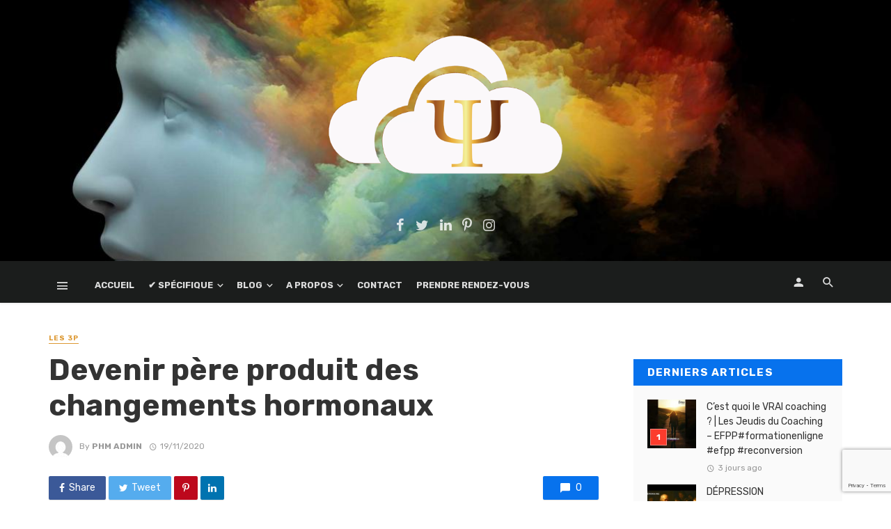

--- FILE ---
content_type: text/html; charset=UTF-8
request_url: https://chmpsy.com/2020/11/19/devenir-pere-produit-des-changements-hormonaux/
body_size: 25957
content:
<!DOCTYPE html>
<html lang="fr-FR" prefix="og: https://ogp.me/ns#">
<head>
	<meta charset="UTF-8" />
    
    <meta name="viewport" content="width=device-width, initial-scale=1"/>
    
    <link rel="profile" href="http://gmpg.org/xfn/11" />
	
	<link rel="pingback" href="https://chmpsy.com/xmlrpc.php">

	<script type="application/javascript">var ajaxurl = "https://chmpsy.com/wp-admin/admin-ajax.php"</script>
<!-- Optimisation des moteurs de recherche par Rank Math - https://rankmath.com/ -->
<title>Devenir père produit des changements hormonaux | ::: Chantal MAILLE ::: Psychanalyste</title>
<meta name="description" content="Devenir père est une expérience très intense pour certains hommes, au point qu’elle est très similaire à ce qu’une femme vit lorsqu’elle est mère. Plusieurs"/>
<meta name="robots" content="follow, index, max-snippet:-1, max-video-preview:-1, max-image-preview:large"/>
<link rel="canonical" href="https://chmpsy.com/2020/11/19/devenir-pere-produit-des-changements-hormonaux/" />
<meta property="og:locale" content="fr_FR" />
<meta property="og:type" content="article" />
<meta property="og:title" content="Devenir père produit des changements hormonaux | ::: Chantal MAILLE ::: Psychanalyste" />
<meta property="og:description" content="Devenir père est une expérience très intense pour certains hommes, au point qu’elle est très similaire à ce qu’une femme vit lorsqu’elle est mère. Plusieurs" />
<meta property="og:url" content="https://chmpsy.com/2020/11/19/devenir-pere-produit-des-changements-hormonaux/" />
<meta property="og:site_name" content="::: Chantal MAILLE ::: Psychanalyste" />
<meta property="article:section" content="Les 3P" />
<meta property="og:updated_time" content="2021-11-13T10:45:59+01:00" />
<meta property="og:image" content="https://chmpsy.com/wp-content/uploads/2020/11/pere-changements-hormonaux.jpg" />
<meta property="og:image:secure_url" content="https://chmpsy.com/wp-content/uploads/2020/11/pere-changements-hormonaux.jpg" />
<meta property="og:image:width" content="768" />
<meta property="og:image:height" content="511" />
<meta property="og:image:alt" content="Devenir père produit des changements hormonaux" />
<meta property="og:image:type" content="image/jpeg" />
<meta property="article:published_time" content="2020-11-19T10:05:02+01:00" />
<meta property="article:modified_time" content="2021-11-13T10:45:59+01:00" />
<meta name="twitter:card" content="summary_large_image" />
<meta name="twitter:title" content="Devenir père produit des changements hormonaux | ::: Chantal MAILLE ::: Psychanalyste" />
<meta name="twitter:description" content="Devenir père est une expérience très intense pour certains hommes, au point qu’elle est très similaire à ce qu’une femme vit lorsqu’elle est mère. Plusieurs" />
<meta name="twitter:image" content="https://chmpsy.com/wp-content/uploads/2020/11/pere-changements-hormonaux.jpg" />
<meta name="twitter:label1" content="Écrit par" />
<meta name="twitter:data1" content="Phm Admin" />
<meta name="twitter:label2" content="Temps de lecture" />
<meta name="twitter:data2" content="4 minutes" />
<script type="application/ld+json" class="rank-math-schema">{"@context":"https://schema.org","@graph":[{"@type":"Organization","@id":"https://chmpsy.com/#organization","name":"::: Chantal MAILLE ::: Psychanalyste","url":"https://chmpsy.com","logo":{"@type":"ImageObject","@id":"https://chmpsy.com/#logo","url":"https://chmpsy.com/wp-content/uploads/2021/11/ChM_Cloud_Psy-1.png","contentUrl":"https://chmpsy.com/wp-content/uploads/2021/11/ChM_Cloud_Psy-1.png","caption":"::: Chantal MAILLE ::: Psychanalyste","inLanguage":"fr-FR","width":"131","height":"80"}},{"@type":"WebSite","@id":"https://chmpsy.com/#website","url":"https://chmpsy.com","name":"::: Chantal MAILLE ::: Psychanalyste","publisher":{"@id":"https://chmpsy.com/#organization"},"inLanguage":"fr-FR"},{"@type":"ImageObject","@id":"https://chmpsy.com/wp-content/uploads/2020/11/pere-changements-hormonaux.jpg","url":"https://chmpsy.com/wp-content/uploads/2020/11/pere-changements-hormonaux.jpg","width":"768","height":"511","inLanguage":"fr-FR"},{"@type":"WebPage","@id":"https://chmpsy.com/2020/11/19/devenir-pere-produit-des-changements-hormonaux/#webpage","url":"https://chmpsy.com/2020/11/19/devenir-pere-produit-des-changements-hormonaux/","name":"Devenir p\u00e8re produit des changements hormonaux | ::: Chantal MAILLE ::: Psychanalyste","datePublished":"2020-11-19T10:05:02+01:00","dateModified":"2021-11-13T10:45:59+01:00","isPartOf":{"@id":"https://chmpsy.com/#website"},"primaryImageOfPage":{"@id":"https://chmpsy.com/wp-content/uploads/2020/11/pere-changements-hormonaux.jpg"},"inLanguage":"fr-FR"},{"@type":"Person","@id":"https://chmpsy.com/author/phmadmin-2/","name":"Phm Admin","url":"https://chmpsy.com/author/phmadmin-2/","image":{"@type":"ImageObject","@id":"https://secure.gravatar.com/avatar/82a0185a98f8a61e0ff6a584d46e61128214e5f2cf9d176ba9eb7e0cf102d030?s=96&amp;d=mm&amp;r=g","url":"https://secure.gravatar.com/avatar/82a0185a98f8a61e0ff6a584d46e61128214e5f2cf9d176ba9eb7e0cf102d030?s=96&amp;d=mm&amp;r=g","caption":"Phm Admin","inLanguage":"fr-FR"},"worksFor":{"@id":"https://chmpsy.com/#organization"}},{"@type":"BlogPosting","headline":"Devenir p\u00e8re produit des changements hormonaux | ::: Chantal MAILLE ::: Psychanalyste","datePublished":"2020-11-19T10:05:02+01:00","dateModified":"2021-11-13T10:45:59+01:00","articleSection":"Les 3P","author":{"@id":"https://chmpsy.com/author/phmadmin-2/","name":"Phm Admin"},"publisher":{"@id":"https://chmpsy.com/#organization"},"description":"Devenir p\u00e8re est une exp\u00e9rience tr\u00e8s intense pour certains hommes, au point qu\u2019elle est tr\u00e8s similaire \u00e0 ce qu\u2019une femme vit lorsqu\u2019elle est m\u00e8re. Plusieurs","name":"Devenir p\u00e8re produit des changements hormonaux | ::: Chantal MAILLE ::: Psychanalyste","@id":"https://chmpsy.com/2020/11/19/devenir-pere-produit-des-changements-hormonaux/#richSnippet","isPartOf":{"@id":"https://chmpsy.com/2020/11/19/devenir-pere-produit-des-changements-hormonaux/#webpage"},"image":{"@id":"https://chmpsy.com/wp-content/uploads/2020/11/pere-changements-hormonaux.jpg"},"inLanguage":"fr-FR","mainEntityOfPage":{"@id":"https://chmpsy.com/2020/11/19/devenir-pere-produit-des-changements-hormonaux/#webpage"}}]}</script>
<!-- /Extension Rank Math WordPress SEO -->

<link rel='dns-prefetch' href='//fonts.googleapis.com' />
<link rel='preconnect' href='https://fonts.gstatic.com' crossorigin />
<link rel="alternate" type="application/rss+xml" title="::: Chantal MAILLE ::: Psychanalyste &raquo; Flux" href="https://chmpsy.com/feed/" />
<link rel="alternate" type="application/rss+xml" title="::: Chantal MAILLE ::: Psychanalyste &raquo; Flux des commentaires" href="https://chmpsy.com/comments/feed/" />
<link rel="alternate" type="application/rss+xml" title="::: Chantal MAILLE ::: Psychanalyste &raquo; Devenir père produit des changements hormonaux Flux des commentaires" href="https://chmpsy.com/2020/11/19/devenir-pere-produit-des-changements-hormonaux/feed/" />
<link rel="alternate" title="oEmbed (JSON)" type="application/json+oembed" href="https://chmpsy.com/wp-json/oembed/1.0/embed?url=https%3A%2F%2Fchmpsy.com%2F2020%2F11%2F19%2Fdevenir-pere-produit-des-changements-hormonaux%2F" />
<link rel="alternate" title="oEmbed (XML)" type="text/xml+oembed" href="https://chmpsy.com/wp-json/oembed/1.0/embed?url=https%3A%2F%2Fchmpsy.com%2F2020%2F11%2F19%2Fdevenir-pere-produit-des-changements-hormonaux%2F&#038;format=xml" />
<style id='wp-img-auto-sizes-contain-inline-css' type='text/css'>
img:is([sizes=auto i],[sizes^="auto," i]){contain-intrinsic-size:3000px 1500px}
/*# sourceURL=wp-img-auto-sizes-contain-inline-css */
</style>
<link rel='stylesheet' id='dashicons-css' href='https://chmpsy.com/wp-includes/css/dashicons.min.css?ver=b1c99d664ce7dae4facdc640a8e9b39b' type='text/css' media='all' />
<link rel='stylesheet' id='post-views-counter-frontend-css' href='https://chmpsy.com/wp-content/plugins/post-views-counter/css/frontend.css?ver=1.7.0' type='text/css' media='all' />
<link rel='stylesheet' id='ct-ultimate-gdpr-cookie-popup-css' href='https://chmpsy.com/wp-content/plugins/ct-ultimate-gdpr/assets/css/cookie-popup.min.css?ver=b1c99d664ce7dae4facdc640a8e9b39b' type='text/css' media='all' />
<link rel='stylesheet' id='ct-ultimate-gdpr-custom-fonts-css' href='https://chmpsy.com/wp-content/plugins/ct-ultimate-gdpr/assets/css/fonts/fonts.css?ver=b1c99d664ce7dae4facdc640a8e9b39b' type='text/css' media='all' />
<style id='wp-emoji-styles-inline-css' type='text/css'>

	img.wp-smiley, img.emoji {
		display: inline !important;
		border: none !important;
		box-shadow: none !important;
		height: 1em !important;
		width: 1em !important;
		margin: 0 0.07em !important;
		vertical-align: -0.1em !important;
		background: none !important;
		padding: 0 !important;
	}
/*# sourceURL=wp-emoji-styles-inline-css */
</style>
<style id='wp-block-library-inline-css' type='text/css'>
:root{--wp-block-synced-color:#7a00df;--wp-block-synced-color--rgb:122,0,223;--wp-bound-block-color:var(--wp-block-synced-color);--wp-editor-canvas-background:#ddd;--wp-admin-theme-color:#007cba;--wp-admin-theme-color--rgb:0,124,186;--wp-admin-theme-color-darker-10:#006ba1;--wp-admin-theme-color-darker-10--rgb:0,107,160.5;--wp-admin-theme-color-darker-20:#005a87;--wp-admin-theme-color-darker-20--rgb:0,90,135;--wp-admin-border-width-focus:2px}@media (min-resolution:192dpi){:root{--wp-admin-border-width-focus:1.5px}}.wp-element-button{cursor:pointer}:root .has-very-light-gray-background-color{background-color:#eee}:root .has-very-dark-gray-background-color{background-color:#313131}:root .has-very-light-gray-color{color:#eee}:root .has-very-dark-gray-color{color:#313131}:root .has-vivid-green-cyan-to-vivid-cyan-blue-gradient-background{background:linear-gradient(135deg,#00d084,#0693e3)}:root .has-purple-crush-gradient-background{background:linear-gradient(135deg,#34e2e4,#4721fb 50%,#ab1dfe)}:root .has-hazy-dawn-gradient-background{background:linear-gradient(135deg,#faaca8,#dad0ec)}:root .has-subdued-olive-gradient-background{background:linear-gradient(135deg,#fafae1,#67a671)}:root .has-atomic-cream-gradient-background{background:linear-gradient(135deg,#fdd79a,#004a59)}:root .has-nightshade-gradient-background{background:linear-gradient(135deg,#330968,#31cdcf)}:root .has-midnight-gradient-background{background:linear-gradient(135deg,#020381,#2874fc)}:root{--wp--preset--font-size--normal:16px;--wp--preset--font-size--huge:42px}.has-regular-font-size{font-size:1em}.has-larger-font-size{font-size:2.625em}.has-normal-font-size{font-size:var(--wp--preset--font-size--normal)}.has-huge-font-size{font-size:var(--wp--preset--font-size--huge)}.has-text-align-center{text-align:center}.has-text-align-left{text-align:left}.has-text-align-right{text-align:right}.has-fit-text{white-space:nowrap!important}#end-resizable-editor-section{display:none}.aligncenter{clear:both}.items-justified-left{justify-content:flex-start}.items-justified-center{justify-content:center}.items-justified-right{justify-content:flex-end}.items-justified-space-between{justify-content:space-between}.screen-reader-text{border:0;clip-path:inset(50%);height:1px;margin:-1px;overflow:hidden;padding:0;position:absolute;width:1px;word-wrap:normal!important}.screen-reader-text:focus{background-color:#ddd;clip-path:none;color:#444;display:block;font-size:1em;height:auto;left:5px;line-height:normal;padding:15px 23px 14px;text-decoration:none;top:5px;width:auto;z-index:100000}html :where(.has-border-color){border-style:solid}html :where([style*=border-top-color]){border-top-style:solid}html :where([style*=border-right-color]){border-right-style:solid}html :where([style*=border-bottom-color]){border-bottom-style:solid}html :where([style*=border-left-color]){border-left-style:solid}html :where([style*=border-width]){border-style:solid}html :where([style*=border-top-width]){border-top-style:solid}html :where([style*=border-right-width]){border-right-style:solid}html :where([style*=border-bottom-width]){border-bottom-style:solid}html :where([style*=border-left-width]){border-left-style:solid}html :where(img[class*=wp-image-]){height:auto;max-width:100%}:where(figure){margin:0 0 1em}html :where(.is-position-sticky){--wp-admin--admin-bar--position-offset:var(--wp-admin--admin-bar--height,0px)}@media screen and (max-width:600px){html :where(.is-position-sticky){--wp-admin--admin-bar--position-offset:0px}}

/*# sourceURL=wp-block-library-inline-css */
</style><style id='wp-block-group-inline-css' type='text/css'>
.wp-block-group{box-sizing:border-box}:where(.wp-block-group.wp-block-group-is-layout-constrained){position:relative}
/*# sourceURL=https://chmpsy.com/wp-includes/blocks/group/style.min.css */
</style>
<style id='global-styles-inline-css' type='text/css'>
:root{--wp--preset--aspect-ratio--square: 1;--wp--preset--aspect-ratio--4-3: 4/3;--wp--preset--aspect-ratio--3-4: 3/4;--wp--preset--aspect-ratio--3-2: 3/2;--wp--preset--aspect-ratio--2-3: 2/3;--wp--preset--aspect-ratio--16-9: 16/9;--wp--preset--aspect-ratio--9-16: 9/16;--wp--preset--color--black: #000000;--wp--preset--color--cyan-bluish-gray: #abb8c3;--wp--preset--color--white: #ffffff;--wp--preset--color--pale-pink: #f78da7;--wp--preset--color--vivid-red: #cf2e2e;--wp--preset--color--luminous-vivid-orange: #ff6900;--wp--preset--color--luminous-vivid-amber: #fcb900;--wp--preset--color--light-green-cyan: #7bdcb5;--wp--preset--color--vivid-green-cyan: #00d084;--wp--preset--color--pale-cyan-blue: #8ed1fc;--wp--preset--color--vivid-cyan-blue: #0693e3;--wp--preset--color--vivid-purple: #9b51e0;--wp--preset--gradient--vivid-cyan-blue-to-vivid-purple: linear-gradient(135deg,rgb(6,147,227) 0%,rgb(155,81,224) 100%);--wp--preset--gradient--light-green-cyan-to-vivid-green-cyan: linear-gradient(135deg,rgb(122,220,180) 0%,rgb(0,208,130) 100%);--wp--preset--gradient--luminous-vivid-amber-to-luminous-vivid-orange: linear-gradient(135deg,rgb(252,185,0) 0%,rgb(255,105,0) 100%);--wp--preset--gradient--luminous-vivid-orange-to-vivid-red: linear-gradient(135deg,rgb(255,105,0) 0%,rgb(207,46,46) 100%);--wp--preset--gradient--very-light-gray-to-cyan-bluish-gray: linear-gradient(135deg,rgb(238,238,238) 0%,rgb(169,184,195) 100%);--wp--preset--gradient--cool-to-warm-spectrum: linear-gradient(135deg,rgb(74,234,220) 0%,rgb(151,120,209) 20%,rgb(207,42,186) 40%,rgb(238,44,130) 60%,rgb(251,105,98) 80%,rgb(254,248,76) 100%);--wp--preset--gradient--blush-light-purple: linear-gradient(135deg,rgb(255,206,236) 0%,rgb(152,150,240) 100%);--wp--preset--gradient--blush-bordeaux: linear-gradient(135deg,rgb(254,205,165) 0%,rgb(254,45,45) 50%,rgb(107,0,62) 100%);--wp--preset--gradient--luminous-dusk: linear-gradient(135deg,rgb(255,203,112) 0%,rgb(199,81,192) 50%,rgb(65,88,208) 100%);--wp--preset--gradient--pale-ocean: linear-gradient(135deg,rgb(255,245,203) 0%,rgb(182,227,212) 50%,rgb(51,167,181) 100%);--wp--preset--gradient--electric-grass: linear-gradient(135deg,rgb(202,248,128) 0%,rgb(113,206,126) 100%);--wp--preset--gradient--midnight: linear-gradient(135deg,rgb(2,3,129) 0%,rgb(40,116,252) 100%);--wp--preset--font-size--small: 13px;--wp--preset--font-size--medium: 20px;--wp--preset--font-size--large: 36px;--wp--preset--font-size--x-large: 42px;--wp--preset--spacing--20: 0.44rem;--wp--preset--spacing--30: 0.67rem;--wp--preset--spacing--40: 1rem;--wp--preset--spacing--50: 1.5rem;--wp--preset--spacing--60: 2.25rem;--wp--preset--spacing--70: 3.38rem;--wp--preset--spacing--80: 5.06rem;--wp--preset--shadow--natural: 6px 6px 9px rgba(0, 0, 0, 0.2);--wp--preset--shadow--deep: 12px 12px 50px rgba(0, 0, 0, 0.4);--wp--preset--shadow--sharp: 6px 6px 0px rgba(0, 0, 0, 0.2);--wp--preset--shadow--outlined: 6px 6px 0px -3px rgb(255, 255, 255), 6px 6px rgb(0, 0, 0);--wp--preset--shadow--crisp: 6px 6px 0px rgb(0, 0, 0);}:where(.is-layout-flex){gap: 0.5em;}:where(.is-layout-grid){gap: 0.5em;}body .is-layout-flex{display: flex;}.is-layout-flex{flex-wrap: wrap;align-items: center;}.is-layout-flex > :is(*, div){margin: 0;}body .is-layout-grid{display: grid;}.is-layout-grid > :is(*, div){margin: 0;}:where(.wp-block-columns.is-layout-flex){gap: 2em;}:where(.wp-block-columns.is-layout-grid){gap: 2em;}:where(.wp-block-post-template.is-layout-flex){gap: 1.25em;}:where(.wp-block-post-template.is-layout-grid){gap: 1.25em;}.has-black-color{color: var(--wp--preset--color--black) !important;}.has-cyan-bluish-gray-color{color: var(--wp--preset--color--cyan-bluish-gray) !important;}.has-white-color{color: var(--wp--preset--color--white) !important;}.has-pale-pink-color{color: var(--wp--preset--color--pale-pink) !important;}.has-vivid-red-color{color: var(--wp--preset--color--vivid-red) !important;}.has-luminous-vivid-orange-color{color: var(--wp--preset--color--luminous-vivid-orange) !important;}.has-luminous-vivid-amber-color{color: var(--wp--preset--color--luminous-vivid-amber) !important;}.has-light-green-cyan-color{color: var(--wp--preset--color--light-green-cyan) !important;}.has-vivid-green-cyan-color{color: var(--wp--preset--color--vivid-green-cyan) !important;}.has-pale-cyan-blue-color{color: var(--wp--preset--color--pale-cyan-blue) !important;}.has-vivid-cyan-blue-color{color: var(--wp--preset--color--vivid-cyan-blue) !important;}.has-vivid-purple-color{color: var(--wp--preset--color--vivid-purple) !important;}.has-black-background-color{background-color: var(--wp--preset--color--black) !important;}.has-cyan-bluish-gray-background-color{background-color: var(--wp--preset--color--cyan-bluish-gray) !important;}.has-white-background-color{background-color: var(--wp--preset--color--white) !important;}.has-pale-pink-background-color{background-color: var(--wp--preset--color--pale-pink) !important;}.has-vivid-red-background-color{background-color: var(--wp--preset--color--vivid-red) !important;}.has-luminous-vivid-orange-background-color{background-color: var(--wp--preset--color--luminous-vivid-orange) !important;}.has-luminous-vivid-amber-background-color{background-color: var(--wp--preset--color--luminous-vivid-amber) !important;}.has-light-green-cyan-background-color{background-color: var(--wp--preset--color--light-green-cyan) !important;}.has-vivid-green-cyan-background-color{background-color: var(--wp--preset--color--vivid-green-cyan) !important;}.has-pale-cyan-blue-background-color{background-color: var(--wp--preset--color--pale-cyan-blue) !important;}.has-vivid-cyan-blue-background-color{background-color: var(--wp--preset--color--vivid-cyan-blue) !important;}.has-vivid-purple-background-color{background-color: var(--wp--preset--color--vivid-purple) !important;}.has-black-border-color{border-color: var(--wp--preset--color--black) !important;}.has-cyan-bluish-gray-border-color{border-color: var(--wp--preset--color--cyan-bluish-gray) !important;}.has-white-border-color{border-color: var(--wp--preset--color--white) !important;}.has-pale-pink-border-color{border-color: var(--wp--preset--color--pale-pink) !important;}.has-vivid-red-border-color{border-color: var(--wp--preset--color--vivid-red) !important;}.has-luminous-vivid-orange-border-color{border-color: var(--wp--preset--color--luminous-vivid-orange) !important;}.has-luminous-vivid-amber-border-color{border-color: var(--wp--preset--color--luminous-vivid-amber) !important;}.has-light-green-cyan-border-color{border-color: var(--wp--preset--color--light-green-cyan) !important;}.has-vivid-green-cyan-border-color{border-color: var(--wp--preset--color--vivid-green-cyan) !important;}.has-pale-cyan-blue-border-color{border-color: var(--wp--preset--color--pale-cyan-blue) !important;}.has-vivid-cyan-blue-border-color{border-color: var(--wp--preset--color--vivid-cyan-blue) !important;}.has-vivid-purple-border-color{border-color: var(--wp--preset--color--vivid-purple) !important;}.has-vivid-cyan-blue-to-vivid-purple-gradient-background{background: var(--wp--preset--gradient--vivid-cyan-blue-to-vivid-purple) !important;}.has-light-green-cyan-to-vivid-green-cyan-gradient-background{background: var(--wp--preset--gradient--light-green-cyan-to-vivid-green-cyan) !important;}.has-luminous-vivid-amber-to-luminous-vivid-orange-gradient-background{background: var(--wp--preset--gradient--luminous-vivid-amber-to-luminous-vivid-orange) !important;}.has-luminous-vivid-orange-to-vivid-red-gradient-background{background: var(--wp--preset--gradient--luminous-vivid-orange-to-vivid-red) !important;}.has-very-light-gray-to-cyan-bluish-gray-gradient-background{background: var(--wp--preset--gradient--very-light-gray-to-cyan-bluish-gray) !important;}.has-cool-to-warm-spectrum-gradient-background{background: var(--wp--preset--gradient--cool-to-warm-spectrum) !important;}.has-blush-light-purple-gradient-background{background: var(--wp--preset--gradient--blush-light-purple) !important;}.has-blush-bordeaux-gradient-background{background: var(--wp--preset--gradient--blush-bordeaux) !important;}.has-luminous-dusk-gradient-background{background: var(--wp--preset--gradient--luminous-dusk) !important;}.has-pale-ocean-gradient-background{background: var(--wp--preset--gradient--pale-ocean) !important;}.has-electric-grass-gradient-background{background: var(--wp--preset--gradient--electric-grass) !important;}.has-midnight-gradient-background{background: var(--wp--preset--gradient--midnight) !important;}.has-small-font-size{font-size: var(--wp--preset--font-size--small) !important;}.has-medium-font-size{font-size: var(--wp--preset--font-size--medium) !important;}.has-large-font-size{font-size: var(--wp--preset--font-size--large) !important;}.has-x-large-font-size{font-size: var(--wp--preset--font-size--x-large) !important;}
/*# sourceURL=global-styles-inline-css */
</style>

<style id='classic-theme-styles-inline-css' type='text/css'>
/*! This file is auto-generated */
.wp-block-button__link{color:#fff;background-color:#32373c;border-radius:9999px;box-shadow:none;text-decoration:none;padding:calc(.667em + 2px) calc(1.333em + 2px);font-size:1.125em}.wp-block-file__button{background:#32373c;color:#fff;text-decoration:none}
/*# sourceURL=/wp-includes/css/classic-themes.min.css */
</style>
<link rel='stylesheet' id='contact-form-7-css' href='https://chmpsy.com/wp-content/plugins/contact-form-7/includes/css/styles.css?ver=6.1.4' type='text/css' media='all' />
<link rel='stylesheet' id='ct-ultimate-gdpr-css' href='https://chmpsy.com/wp-content/plugins/ct-ultimate-gdpr/assets/css/style.min.css?ver=5.3.9' type='text/css' media='all' />
<link rel='stylesheet' id='ct-ultimate-gdpr-font-awesome-css' href='https://chmpsy.com/wp-content/plugins/ct-ultimate-gdpr/assets/css/fonts/font-awesome/css/font-awesome.min.css?ver=b1c99d664ce7dae4facdc640a8e9b39b' type='text/css' media='all' />
<link rel='stylesheet' id='bkswcss-css' href='https://chmpsy.com/wp-content/plugins/tnm-shortcode/css/shortcode.css?ver=b1c99d664ce7dae4facdc640a8e9b39b' type='text/css' media='all' />
<link rel='stylesheet' id='bookly-ladda.min.css-css' href='https://chmpsy.com/wp-content/plugins/bookly-responsive-appointment-booking-tool/frontend/resources/css/ladda.min.css?ver=26.3' type='text/css' media='all' />
<link rel='stylesheet' id='bookly-tailwind.css-css' href='https://chmpsy.com/wp-content/plugins/bookly-responsive-appointment-booking-tool/backend/resources/tailwind/tailwind.css?ver=26.3' type='text/css' media='all' />
<link rel='stylesheet' id='bookly-modern-booking-form-calendar.css-css' href='https://chmpsy.com/wp-content/plugins/bookly-responsive-appointment-booking-tool/frontend/resources/css/modern-booking-form-calendar.css?ver=26.3' type='text/css' media='all' />
<link rel='stylesheet' id='bookly-bootstrap-icons.min.css-css' href='https://chmpsy.com/wp-content/plugins/bookly-responsive-appointment-booking-tool/frontend/resources/css/bootstrap-icons.min.css?ver=26.3' type='text/css' media='all' />
<link rel='stylesheet' id='bookly-intlTelInput.css-css' href='https://chmpsy.com/wp-content/plugins/bookly-responsive-appointment-booking-tool/frontend/resources/css/intlTelInput.css?ver=26.3' type='text/css' media='all' />
<link rel='stylesheet' id='bookly-bookly-main.css-css' href='https://chmpsy.com/wp-content/plugins/bookly-responsive-appointment-booking-tool/frontend/resources/css/bookly-main.css?ver=26.3' type='text/css' media='all' />
<link rel='stylesheet' id='bookly-bootstrap.min.css-css' href='https://chmpsy.com/wp-content/plugins/bookly-responsive-appointment-booking-tool/backend/resources/bootstrap/css/bootstrap.min.css?ver=26.3' type='text/css' media='all' />
<link rel='stylesheet' id='bookly-customer-profile.css-css' href='https://chmpsy.com/wp-content/plugins/bookly-addon-pro/frontend/modules/customer_profile/resources/css/customer-profile.css?ver=9.5' type='text/css' media='all' />
<link rel='stylesheet' id='bookly-fontawesome-all.min.css-css' href='https://chmpsy.com/wp-content/plugins/bookly-responsive-appointment-booking-tool/backend/resources/css/fontawesome-all.min.css?ver=26.3' type='text/css' media='all' />
<link rel='stylesheet' id='bookly-customer-packages.css-css' href='https://chmpsy.com/wp-content/plugins/bookly-addon-packages/frontend/modules/customer_packages/resources/css/customer-packages.css?ver=26.3' type='text/css' media='all' />
<link rel='stylesheet' id='extendify-utility-styles-css' href='https://chmpsy.com/wp-content/plugins/extendify/public/build/utility-minimum.css?ver=b1c99d664ce7dae4facdc640a8e9b39b' type='text/css' media='all' />
<link rel='stylesheet' id='thenextmag_vendors-css' href='https://chmpsy.com/wp-content/themes/the-next-mag/css/vendors.css?ver=b1c99d664ce7dae4facdc640a8e9b39b' type='text/css' media='all' />
<link rel='stylesheet' id='thenextmag-style-css' href='https://chmpsy.com/wp-content/themes/the-next-mag/css/style.css?ver=b1c99d664ce7dae4facdc640a8e9b39b' type='text/css' media='all' />
<style id='thenextmag-style-inline-css' type='text/css'>
::selection {color: #FFF; background: #0772ED;}::-webkit-selection {color: #FFF; background: #0772ED;}a, a:hover, a:focus, a:active, .color-primary, .site-title, .mnmd-widget-indexed-posts-b .posts-list > li .post__title:after,
            .author-box .author-name a
            {color: #0772ED;}.category-tile__name, .cat-0.cat-theme-bg.cat-theme-bg, .primary-bg-color, .navigation--main > li > a:before, .mnmd-pagination__item-current, .mnmd-pagination__item-current:hover, 
            .mnmd-pagination__item-current:focus, .mnmd-pagination__item-current:active, .mnmd-pagination--next-n-prev .mnmd-pagination__links a:last-child .mnmd-pagination__item,
            .subscribe-form__fields input[type='submit'], .has-overlap-bg:before, .post__cat--bg, a.post__cat--bg, .entry-cat--bg, a.entry-cat--bg, 
            .comments-count-box, .mnmd-widget--box .widget__title,  .posts-list > li .post__thumb:after, 
            .widget_calendar td a:before, .widget_calendar #today, .widget_calendar #today a, .entry-action-btn, .posts-navigation__label:before, 
            .comment-form .form-submit input[type='submit'], .mnmd-carousel-dots-b .swiper-pagination-bullet-active,
             .site-header--side-logo .header-logo:not(.header-logo--mobile), .list-square-bullet > li > *:before, .list-square-bullet-exclude-first > li:not(:first-child) > *:before,
             .btn-primary, .btn-primary:active, .btn-primary:focus, .btn-primary:hover, 
             .btn-primary.active.focus, .btn-primary.active:focus, .btn-primary.active:hover, .btn-primary:active.focus, .btn-primary:active:focus, .btn-primary:active:hover,
             div.wpforms-container-full .wpforms-form button[type=submit], div.wpforms-container-full .wpforms-form button[type=submit]:hover
            {background-color: #0772ED;}.site-header--skin-4 .navigation--main > li > a:before
            {background-color: #0772ED !important;}.post-score-hexagon .hexagon-svg g path
            {fill: #0772ED;}.has-overlap-frame:before, .mnmd-gallery-slider .fotorama__thumb-border, .bypostauthor > .comment-body .comment-author > img
            {border-color: #0772ED;}.mnmd-pagination--next-n-prev .mnmd-pagination__links a:last-child .mnmd-pagination__item:after
            {border-left-color: #0772ED;}.comments-count-box:before
            {border-top-color: #0772ED;}.navigation--offcanvas li > a:after
            {border-right-color: #0772ED;}.post--single-cover-gradient .single-header
            {
                background-image: -webkit-linear-gradient( bottom , #0772ED 0%, rgba(252, 60, 45, 0.7) 50%, rgba(252, 60, 45, 0) 100%);
                background-image: linear-gradient(to top, #0772ED 0%, rgba(252, 60, 45, 0.7) 50%, rgba(252, 60, 45, 0) 100%);
            }.subscribe-form__fields input[type='submit']:hover,
            .comment-form .form-submit input[type='submit']:active, .comment-form .form-submit input[type='submit']:focus, .comment-form .form-submit input[type='submit']:hover
            {background-color: #F72D04;}mnmd-video-box__playlist .is-playing .post__thumb:after { content: 'Now playing'; }.cat-5 .cat-theme, 
                                        .cat-5.cat-theme.cat-theme, 
                                        .cat-5 a:hover .cat-icon
                    {color: #0018b7 !important;}.cat-5 .cat-theme-bg,
                                        .cat-5.cat-theme-bg.cat-theme-bg,
                                        .navigation--main > li.menu-item-cat-5 > a:before,
                                        .cat-5.post--featured-a .post__text:before,
                                        .mnmd-carousel-b .cat-5 .post__text:before,
                                        .cat-5 .has-overlap-bg:before,
                                        .cat-5.post--content-overlap .overlay-content__inner:before
                    {background-color: #0018b7 !important;}.cat-5 .cat-theme-border,
                                        .cat-5.cat-theme-border.cat-theme-border,
                                        .mnmd-featured-block-a .main-post.cat-5:before,
                                        .cat-5 .category-tile__inner:before,
                                        .cat-5 .has-overlap-frame:before,
                                        .navigation--offcanvas li.menu-item-cat-5 > a:after,
                                        .mnmd-featured-block-a .main-post:before
                    {border-color: #0018b7 !important;}.post--single-cover-gradient.cat-5 .single-header
                    {
                    background-image: -webkit-linear-gradient( bottom , #0018b7 0%, rgba(25, 79, 176, 0.7) 50%, rgba(25, 79, 176, 0) 100%);
                    background-image: linear-gradient(to top, #0018b7 0%, rgba(25, 79, 176, 0.7) 50%, rgba(25, 79, 176, 0) 100%);
                    }.cat-1 .cat-theme, 
                                        .cat-1.cat-theme.cat-theme, 
                                        .cat-1 a:hover .cat-icon
                    {color: #565656 !important;}.cat-1 .cat-theme-bg,
                                        .cat-1.cat-theme-bg.cat-theme-bg,
                                        .navigation--main > li.menu-item-cat-1 > a:before,
                                        .cat-1.post--featured-a .post__text:before,
                                        .mnmd-carousel-b .cat-1 .post__text:before,
                                        .cat-1 .has-overlap-bg:before,
                                        .cat-1.post--content-overlap .overlay-content__inner:before
                    {background-color: #565656 !important;}.cat-1 .cat-theme-border,
                                        .cat-1.cat-theme-border.cat-theme-border,
                                        .mnmd-featured-block-a .main-post.cat-1:before,
                                        .cat-1 .category-tile__inner:before,
                                        .cat-1 .has-overlap-frame:before,
                                        .navigation--offcanvas li.menu-item-cat-1 > a:after,
                                        .mnmd-featured-block-a .main-post:before
                    {border-color: #565656 !important;}.post--single-cover-gradient.cat-1 .single-header
                    {
                    background-image: -webkit-linear-gradient( bottom , #565656 0%, rgba(25, 79, 176, 0.7) 50%, rgba(25, 79, 176, 0) 100%);
                    background-image: linear-gradient(to top, #565656 0%, rgba(25, 79, 176, 0.7) 50%, rgba(25, 79, 176, 0) 100%);
                    }.cat-7 .cat-theme, 
                                        .cat-7.cat-theme.cat-theme, 
                                        .cat-7 a:hover .cat-icon
                    {color: #f46302 !important;}.cat-7 .cat-theme-bg,
                                        .cat-7.cat-theme-bg.cat-theme-bg,
                                        .navigation--main > li.menu-item-cat-7 > a:before,
                                        .cat-7.post--featured-a .post__text:before,
                                        .mnmd-carousel-b .cat-7 .post__text:before,
                                        .cat-7 .has-overlap-bg:before,
                                        .cat-7.post--content-overlap .overlay-content__inner:before
                    {background-color: #f46302 !important;}.cat-7 .cat-theme-border,
                                        .cat-7.cat-theme-border.cat-theme-border,
                                        .mnmd-featured-block-a .main-post.cat-7:before,
                                        .cat-7 .category-tile__inner:before,
                                        .cat-7 .has-overlap-frame:before,
                                        .navigation--offcanvas li.menu-item-cat-7 > a:after,
                                        .mnmd-featured-block-a .main-post:before
                    {border-color: #f46302 !important;}.post--single-cover-gradient.cat-7 .single-header
                    {
                    background-image: -webkit-linear-gradient( bottom , #f46302 0%, rgba(25, 79, 176, 0.7) 50%, rgba(25, 79, 176, 0) 100%);
                    background-image: linear-gradient(to top, #f46302 0%, rgba(25, 79, 176, 0.7) 50%, rgba(25, 79, 176, 0) 100%);
                    }.cat-2 .cat-theme, 
                                        .cat-2.cat-theme.cat-theme, 
                                        .cat-2 a:hover .cat-icon
                    {color: #dd9933 !important;}.cat-2 .cat-theme-bg,
                                        .cat-2.cat-theme-bg.cat-theme-bg,
                                        .navigation--main > li.menu-item-cat-2 > a:before,
                                        .cat-2.post--featured-a .post__text:before,
                                        .mnmd-carousel-b .cat-2 .post__text:before,
                                        .cat-2 .has-overlap-bg:before,
                                        .cat-2.post--content-overlap .overlay-content__inner:before
                    {background-color: #dd9933 !important;}.cat-2 .cat-theme-border,
                                        .cat-2.cat-theme-border.cat-theme-border,
                                        .mnmd-featured-block-a .main-post.cat-2:before,
                                        .cat-2 .category-tile__inner:before,
                                        .cat-2 .has-overlap-frame:before,
                                        .navigation--offcanvas li.menu-item-cat-2 > a:after,
                                        .mnmd-featured-block-a .main-post:before
                    {border-color: #dd9933 !important;}.post--single-cover-gradient.cat-2 .single-header
                    {
                    background-image: -webkit-linear-gradient( bottom , #dd9933 0%, rgba(25, 79, 176, 0.7) 50%, rgba(25, 79, 176, 0) 100%);
                    background-image: linear-gradient(to top, #dd9933 0%, rgba(25, 79, 176, 0.7) 50%, rgba(25, 79, 176, 0) 100%);
                    }.cat-30 .cat-theme, 
                                        .cat-30.cat-theme.cat-theme, 
                                        .cat-30 a:hover .cat-icon
                    {color: #6fa55c !important;}.cat-30 .cat-theme-bg,
                                        .cat-30.cat-theme-bg.cat-theme-bg,
                                        .navigation--main > li.menu-item-cat-30 > a:before,
                                        .cat-30.post--featured-a .post__text:before,
                                        .mnmd-carousel-b .cat-30 .post__text:before,
                                        .cat-30 .has-overlap-bg:before,
                                        .cat-30.post--content-overlap .overlay-content__inner:before
                    {background-color: #6fa55c !important;}.cat-30 .cat-theme-border,
                                        .cat-30.cat-theme-border.cat-theme-border,
                                        .mnmd-featured-block-a .main-post.cat-30:before,
                                        .cat-30 .category-tile__inner:before,
                                        .cat-30 .has-overlap-frame:before,
                                        .navigation--offcanvas li.menu-item-cat-30 > a:after,
                                        .mnmd-featured-block-a .main-post:before
                    {border-color: #6fa55c !important;}.post--single-cover-gradient.cat-30 .single-header
                    {
                    background-image: -webkit-linear-gradient( bottom , #6fa55c 0%, rgba(25, 79, 176, 0.7) 50%, rgba(25, 79, 176, 0) 100%);
                    background-image: linear-gradient(to top, #6fa55c 0%, rgba(25, 79, 176, 0.7) 50%, rgba(25, 79, 176, 0) 100%);
                    }.cat-4 .cat-theme, 
                                        .cat-4.cat-theme.cat-theme, 
                                        .cat-4 a:hover .cat-icon
                    {color: #87d64f !important;}.cat-4 .cat-theme-bg,
                                        .cat-4.cat-theme-bg.cat-theme-bg,
                                        .navigation--main > li.menu-item-cat-4 > a:before,
                                        .cat-4.post--featured-a .post__text:before,
                                        .mnmd-carousel-b .cat-4 .post__text:before,
                                        .cat-4 .has-overlap-bg:before,
                                        .cat-4.post--content-overlap .overlay-content__inner:before
                    {background-color: #87d64f !important;}.cat-4 .cat-theme-border,
                                        .cat-4.cat-theme-border.cat-theme-border,
                                        .mnmd-featured-block-a .main-post.cat-4:before,
                                        .cat-4 .category-tile__inner:before,
                                        .cat-4 .has-overlap-frame:before,
                                        .navigation--offcanvas li.menu-item-cat-4 > a:after,
                                        .mnmd-featured-block-a .main-post:before
                    {border-color: #87d64f !important;}.post--single-cover-gradient.cat-4 .single-header
                    {
                    background-image: -webkit-linear-gradient( bottom , #87d64f 0%, rgba(25, 79, 176, 0.7) 50%, rgba(25, 79, 176, 0) 100%);
                    background-image: linear-gradient(to top, #87d64f 0%, rgba(25, 79, 176, 0.7) 50%, rgba(25, 79, 176, 0) 100%);
                    }.cat-3 .cat-theme, 
                                        .cat-3.cat-theme.cat-theme, 
                                        .cat-3 a:hover .cat-icon
                    {color: #9548e2 !important;}.cat-3 .cat-theme-bg,
                                        .cat-3.cat-theme-bg.cat-theme-bg,
                                        .navigation--main > li.menu-item-cat-3 > a:before,
                                        .cat-3.post--featured-a .post__text:before,
                                        .mnmd-carousel-b .cat-3 .post__text:before,
                                        .cat-3 .has-overlap-bg:before,
                                        .cat-3.post--content-overlap .overlay-content__inner:before
                    {background-color: #9548e2 !important;}.cat-3 .cat-theme-border,
                                        .cat-3.cat-theme-border.cat-theme-border,
                                        .mnmd-featured-block-a .main-post.cat-3:before,
                                        .cat-3 .category-tile__inner:before,
                                        .cat-3 .has-overlap-frame:before,
                                        .navigation--offcanvas li.menu-item-cat-3 > a:after,
                                        .mnmd-featured-block-a .main-post:before
                    {border-color: #9548e2 !important;}.post--single-cover-gradient.cat-3 .single-header
                    {
                    background-image: -webkit-linear-gradient( bottom , #9548e2 0%, rgba(25, 79, 176, 0.7) 50%, rgba(25, 79, 176, 0) 100%);
                    background-image: linear-gradient(to top, #9548e2 0%, rgba(25, 79, 176, 0.7) 50%, rgba(25, 79, 176, 0) 100%);
                    }
/*# sourceURL=thenextmag-style-inline-css */
</style>
<link rel='stylesheet' id='ct-ultimate-gdpr-jquery-ui-css' href='https://chmpsy.com/wp-content/plugins/ct-ultimate-gdpr/assets/css/jquery-ui.min.css?ver=b1c99d664ce7dae4facdc640a8e9b39b' type='text/css' media='all' />
<link rel='stylesheet' id='login-with-ajax-css' href='https://chmpsy.com/wp-content/themes/the-next-mag/plugins/login-with-ajax/widget.css?ver=4.5.1' type='text/css' media='all' />
<link rel="preload" as="style" href="https://fonts.googleapis.com/css?family=Rubik:300,400,500,600,700,800,900,300italic,400italic,500italic,600italic,700italic,800italic,900italic&#038;display=swap&#038;ver=1767501839" /><link rel="stylesheet" href="https://fonts.googleapis.com/css?family=Rubik:300,400,500,600,700,800,900,300italic,400italic,500italic,600italic,700italic,800italic,900italic&#038;display=swap&#038;ver=1767501839" media="print" onload="this.media='all'"><noscript><link rel="stylesheet" href="https://fonts.googleapis.com/css?family=Rubik:300,400,500,600,700,800,900,300italic,400italic,500italic,600italic,700italic,800italic,900italic&#038;display=swap&#038;ver=1767501839" /></noscript><script type="text/javascript" src="https://chmpsy.com/wp-includes/js/jquery/jquery.min.js?ver=3.7.1" id="jquery-core-js"></script>
<script type="text/javascript" src="https://chmpsy.com/wp-includes/js/jquery/jquery-migrate.min.js?ver=3.4.1" id="jquery-migrate-js"></script>
<script type="text/javascript" src="https://chmpsy.com/wp-content/plugins/ct-ultimate-gdpr/assets/js/service-facebook-pixel.js?ver=b1c99d664ce7dae4facdc640a8e9b39b" id="ct-ultimate-gdpr-service-facebook-pixel-js"></script>
<script type="text/javascript" src="https://chmpsy.com/wp-content/plugins/bookly-responsive-appointment-booking-tool/frontend/resources/js/spin.min.js?ver=26.3" id="bookly-spin.min.js-js"></script>
<script type="text/javascript" id="bookly-globals-js-extra">
/* <![CDATA[ */
var BooklyL10nGlobal = {"csrf_token":"e872569c84","ajax_url_backend":"https://chmpsy.com/wp-admin/admin-ajax.php","ajax_url_frontend":"https://chmpsy.com/wp-admin/admin-ajax.php","mjsTimeFormat":"H[h]mm","datePicker":{"format":"DD/MM/YYYY","monthNames":["janvier","f\u00e9vrier","mars","avril","mai","juin","juillet","ao\u00fbt","septembre","octobre","novembre","d\u00e9cembre"],"daysOfWeek":["dim","lun","mar","mer","jeu","ven","sam"],"firstDay":1,"monthNamesShort":["Jan","F\u00e9v","Mar","Avr","Mai","Juin","Juil","Ao\u00fbt","Sep","Oct","Nov","D\u00e9c"],"dayNames":["dimanche","lundi","mardi","mercredi","jeudi","vendredi","samedi"],"dayNamesShort":["dim","lun","mar","mer","jeu","ven","sam"],"meridiem":{"am":"am","pm":"pm","AM":"AM","PM":"PM"}},"dateRange":{"format":"DD/MM/YYYY","applyLabel":"Appliquer","cancelLabel":"Annuler","fromLabel":"De","toLabel":"A","customRangeLabel":"D\u00e9finir p\u00e9riode","tomorrow":"Demain","today":"Aujourd'hui","anyTime":"Toutes les dates","yesterday":"Hier","last_7":"7 derniers jours","last_30":"30 derniers jours","next_7":"Les 7 prochains jours","next_30":"Les 30 prochains jours","thisMonth":"Mois en cours","nextMonth":"Mois suivant","lastMonth":"Mois dernier","firstDay":1},"l10n":{"apply":"Appliquer","cancel":"Annuler","areYouSure":"\u00cates-vous s\u00fbr ?"},"addons":["pro","packages","stripe"],"cloud_products":"","data":{}};
//# sourceURL=bookly-globals-js-extra
/* ]]> */
</script>
<script type="text/javascript" src="https://chmpsy.com/wp-content/plugins/bookly-responsive-appointment-booking-tool/frontend/resources/js/ladda.min.js?ver=26.3" id="bookly-ladda.min.js-js"></script>
<script type="text/javascript" src="https://chmpsy.com/wp-content/plugins/bookly-responsive-appointment-booking-tool/backend/resources/js/moment.min.js?ver=26.3" id="bookly-moment.min.js-js"></script>
<script type="text/javascript" src="https://chmpsy.com/wp-content/plugins/bookly-responsive-appointment-booking-tool/frontend/resources/js/hammer.min.js?ver=26.3" id="bookly-hammer.min.js-js"></script>
<script type="text/javascript" src="https://chmpsy.com/wp-content/plugins/bookly-responsive-appointment-booking-tool/frontend/resources/js/jquery.hammer.min.js?ver=26.3" id="bookly-jquery.hammer.min.js-js"></script>
<script type="text/javascript" src="https://chmpsy.com/wp-content/plugins/bookly-responsive-appointment-booking-tool/frontend/resources/js/qrcode.js?ver=26.3" id="bookly-qrcode.js-js"></script>
<script type="text/javascript" id="bookly-bookly.min.js-js-extra">
/* <![CDATA[ */
var BooklyL10n = {"ajaxurl":"https://chmpsy.com/wp-admin/admin-ajax.php","csrf_token":"e872569c84","months":["janvier","f\u00e9vrier","mars","avril","mai","juin","juillet","ao\u00fbt","septembre","octobre","novembre","d\u00e9cembre"],"days":["dimanche","lundi","mardi","mercredi","jeudi","vendredi","samedi"],"daysShort":["dim","lun","mar","mer","jeu","ven","sam"],"monthsShort":["Jan","F\u00e9v","Mar","Avr","Mai","Juin","Juil","Ao\u00fbt","Sep","Oct","Nov","D\u00e9c"],"show_more":"Afficher plus","sessionHasExpired":"Votre session a expir\u00e9. Veuillez appuyer sur \"Ok\" pour rafra\u00eechir la page."};
//# sourceURL=bookly-bookly.min.js-js-extra
/* ]]> */
</script>
<script type="text/javascript" src="https://chmpsy.com/wp-content/plugins/bookly-responsive-appointment-booking-tool/frontend/resources/js/bookly.min.js?ver=26.3" id="bookly-bookly.min.js-js"></script>
<script type="text/javascript" src="https://chmpsy.com/wp-content/plugins/bookly-responsive-appointment-booking-tool/frontend/resources/js/intlTelInput.min.js?ver=26.3" id="bookly-intlTelInput.min.js-js"></script>
<script type="text/javascript" id="bookly-customer-profile.js-js-extra">
/* <![CDATA[ */
var BooklyCustomerProfileL10n = {"csrf_token":"e872569c84","show_more":"Afficher plus"};
//# sourceURL=bookly-customer-profile.js-js-extra
/* ]]> */
</script>
<script type="text/javascript" src="https://chmpsy.com/wp-content/plugins/bookly-addon-pro/frontend/modules/customer_profile/resources/js/customer-profile.js?ver=9.5" id="bookly-customer-profile.js-js"></script>
<script type="text/javascript" src="https://chmpsy.com/wp-content/plugins/bookly-responsive-appointment-booking-tool/backend/resources/bootstrap/js/bootstrap.min.js?ver=26.3" id="bookly-bootstrap.min.js-js"></script>
<script type="text/javascript" src="https://chmpsy.com/wp-content/plugins/bookly-responsive-appointment-booking-tool/backend/resources/js/datatables.min.js?ver=26.3" id="bookly-datatables.min.js-js"></script>
<script type="text/javascript" src="https://chmpsy.com/wp-content/plugins/bookly-responsive-appointment-booking-tool/backend/resources/js/daterangepicker.js?ver=26.3" id="bookly-daterangepicker.js-js"></script>
<script type="text/javascript" src="https://chmpsy.com/wp-content/plugins/bookly-responsive-appointment-booking-tool/backend/resources/js/dropdown.js?ver=26.3" id="bookly-dropdown.js-js"></script>
<script type="text/javascript" src="https://chmpsy.com/wp-content/plugins/bookly-responsive-appointment-booking-tool/backend/resources/js/select2.min.js?ver=26.3" id="bookly-select2.min.js-js"></script>
<script type="text/javascript" src="https://chmpsy.com/wp-content/plugins/bookly-responsive-appointment-booking-tool/backend/resources/js/common.js?ver=26.3" id="bookly-common.js-js"></script>
<script type="text/javascript" src="https://chmpsy.com/wp-content/plugins/bookly-responsive-appointment-booking-tool/backend/resources/js/range-tools.js?ver=26.3" id="bookly-range-tools.js-js"></script>
<script type="text/javascript" id="bookly-customer-packages.js-js-extra">
/* <![CDATA[ */
var BooklyCustomerPackagesL10n = {"zeroRecords":"Aucun pack pour la p\u00e9riode et les crit\u00e8res s\u00e9lectionn\u00e9s","scheduleAppointments":"Programmation de pack","processing":"Traitement\u2026","emptyTable":"Aucune donn\u00e9e disponible dans le tableau","loadingRecords":"Chargement...","useClientTimeZone":"1"};
//# sourceURL=bookly-customer-packages.js-js-extra
/* ]]> */
</script>
<script type="text/javascript" src="https://chmpsy.com/wp-content/plugins/bookly-addon-packages/frontend/modules/customer_packages/resources/js/customer-packages.js?ver=26.3" id="bookly-customer-packages.js-js"></script>
<script type="text/javascript" id="ct-ultimate-gdpr-cookie-list-js-extra">
/* <![CDATA[ */
var ct_ultimate_gdpr_cookie_list = {"list":[]};
//# sourceURL=ct-ultimate-gdpr-cookie-list-js-extra
/* ]]> */
</script>
<script type="text/javascript" src="https://chmpsy.com/wp-content/plugins/ct-ultimate-gdpr/assets/js/cookie-list.js?ver=5.3.9" id="ct-ultimate-gdpr-cookie-list-js"></script>
<script type="text/javascript" src="https://chmpsy.com/wp-content/plugins/ct-ultimate-gdpr/assets/js/shortcode-block-cookie.js?ver=5.3.9" id="ct-ultimate-gdpr-shortcode-block-cookie-js"></script>
<script type="text/javascript" id="login-with-ajax-js-extra">
/* <![CDATA[ */
var LWA = {"ajaxurl":"https://chmpsy.com/wp-admin/admin-ajax.php","off":""};
//# sourceURL=login-with-ajax-js-extra
/* ]]> */
</script>
<script type="text/javascript" src="https://chmpsy.com/wp-content/plugins/login-with-ajax/templates/login-with-ajax.legacy.min.js?ver=4.5.1" id="login-with-ajax-js"></script>
<script type="text/javascript" src="https://chmpsy.com/wp-content/plugins/login-with-ajax/ajaxify/ajaxify.min.js?ver=4.5.1" id="login-with-ajax-ajaxify-js"></script>
<link rel="https://api.w.org/" href="https://chmpsy.com/wp-json/" /><link rel="alternate" title="JSON" type="application/json" href="https://chmpsy.com/wp-json/wp/v2/posts/14280" /><link rel="EditURI" type="application/rsd+xml" title="RSD" href="https://chmpsy.com/xmlrpc.php?rsd" />

<link rel='shortlink' href='https://chmpsy.com/?p=14280' />
<meta name="generator" content="Redux 4.5.10" /><script type="text/javascript">
(function(url){
	if(/(?:Chrome\/26\.0\.1410\.63 Safari\/537\.31|WordfenceTestMonBot)/.test(navigator.userAgent)){ return; }
	var addEvent = function(evt, handler) {
		if (window.addEventListener) {
			document.addEventListener(evt, handler, false);
		} else if (window.attachEvent) {
			document.attachEvent('on' + evt, handler);
		}
	};
	var removeEvent = function(evt, handler) {
		if (window.removeEventListener) {
			document.removeEventListener(evt, handler, false);
		} else if (window.detachEvent) {
			document.detachEvent('on' + evt, handler);
		}
	};
	var evts = 'contextmenu dblclick drag dragend dragenter dragleave dragover dragstart drop keydown keypress keyup mousedown mousemove mouseout mouseover mouseup mousewheel scroll'.split(' ');
	var logHuman = function() {
		if (window.wfLogHumanRan) { return; }
		window.wfLogHumanRan = true;
		var wfscr = document.createElement('script');
		wfscr.type = 'text/javascript';
		wfscr.async = true;
		wfscr.src = url + '&r=' + Math.random();
		(document.getElementsByTagName('head')[0]||document.getElementsByTagName('body')[0]).appendChild(wfscr);
		for (var i = 0; i < evts.length; i++) {
			removeEvent(evts[i], logHuman);
		}
	};
	for (var i = 0; i < evts.length; i++) {
		addEvent(evts[i], logHuman);
	}
})('//chmpsy.com/?wordfence_lh=1&hid=F54097A95789981130006AADE93983C9');
</script><meta name="generator" content="speculation-rules 1.6.0">
<style id="tnm_option-dynamic-css" title="dynamic-css" class="redux-options-output">body{font-family:Rubik,Arial, Helvetica, sans-serif;}.post__title, .entry-title, h1, h2, h3, h4, h5, h6, .h1, .h2, .h3, .h4, .h5, .h6, .text-font-primary, .social-tile__title, .widget_recent_comments .recentcomments > a, .widget_recent_entries li > a, .modal-title.modal-title, .author-box .author-name a, .comment-author, .widget_calendar caption, .widget_categories li>a, .widget_meta ul, .widget_recent_comments .recentcomments>a, .widget_recent_entries li>a, .widget_pages li>a{font-family:Rubik,Arial, Helvetica, sans-serif;}.text-font-secondary, .block-heading__subtitle, .widget_nav_menu ul, .navigation .sub-menu, .typography-copy blockquote, .comment-content blockquote{font-family:Rubik,Arial, Helvetica, sans-serif;}.mobile-header-btn, .navigation-bar-btn, .navigation, .menu, .mnmd-mega-menu__inner > .sub-menu > li > a, .meta-text, a.meta-text, .meta-font, a.meta-font, .text-font-tertiary, .block-heading, .block-heading__title, .block-heading-tabs, .block-heading-tabs > li > a, input[type="button"]:not(.btn), input[type="reset"]:not(.btn), input[type="submit"]:not(.btn), .btn, label, .category-tile__name, .page-nav, .post-score, .post-score-hexagon .post-score-value, .post__cat, a.post__cat, .entry-cat, a.entry-cat, .read-more-link, .post__meta, .entry-meta, .entry-author__name, a.entry-author__name, .comments-count-box, .widget__title-text, .mnmd-widget-indexed-posts-a .posts-list > li .post__thumb:after, .mnmd-widget-indexed-posts-b .posts-list > li .post__title:after, .mnmd-widget-indexed-posts-c .list-index, .social-tile__count, .widget_recent_comments .comment-author-link, .mnmd-video-box__playlist .is-playing .post__thumb:after, .mnmd-posts-listing-a .cat-title, .mnmd-news-ticker__heading, .page-heading__title, .post-sharing__title, .post-sharing--simple .sharing-btn, .entry-action-btn, .entry-tags-title, .post-categories__title, .posts-navigation__label, .comments-title, .comments-title__text, .comments-title .add-comment, .comment-metadata, .comment-metadata a, .comment-reply-link, .comment-reply-title, .countdown__digit, .modal-title, .comment-reply-title, .comment-meta, .comment .reply, .wp-caption, .gallery-caption, .widget-title, .btn, .navigation, .logged-in-as, .countdown__digit, .mnmd-widget-indexed-posts-a .posts-list>li .post__thumb:after, .mnmd-widget-indexed-posts-b .posts-list>li .post__title:after, .mnmd-widget-indexed-posts-c .list-index, .mnmd-horizontal-list .index, .mnmd-pagination, .mnmd-pagination--next-n-prev .mnmd-pagination__label{font-family:Rubik,Arial, Helvetica, sans-serif;}.site-header .background-img, .header-4 .navigation-bar, .header-5 .navigation-bar, .header-6 .navigation-bar{background-image:url('https://chmpsy.com/wp-content/uploads/2018/10/Psychology_compressed_1920x1280.jpg');}.header-main{padding-top:40px;padding-bottom:40px;}</style>    
    <!-- Schema meta -->
        <script type="application/ld+json">
{
          "@context": "http://schema.org",
          "@type": "NewsArticle",
          "mainEntityOfPage": {
            "@type": "WebPage",
            "@id": "https://chmpsy.com/2020/11/19/devenir-pere-produit-des-changements-hormonaux/"
          },
          "headline": "Devenir père produit des changements hormonaux",
          "image": [
            "https://chmpsy.com/wp-content/uploads/2020/11/pere-changements-hormonaux.jpg"
           ],
          "datePublished": "2020-11-19T10:05:02+00:00",
          "dateModified": "2021-11-13T10:45:59+01:00",
          "author": {
            "@type": "Person",
            "name": "Phm Admin"
          },
           "publisher": {
            "@type": "Organization",
            "name": "::: Chantal MAILLE ::: Psychanalyste",
            "logo": {
              "@type": "ImageObject",
              "url": "https://chmpsy.com/wp-content/uploads/2021/11/ChM_Cloud_Psy_002BizCard.png"
            }
          },
          "description": ""
        }
        </script>
    <link rel='stylesheet' id='redux-custom-fonts-css' href='//chmpsy.com/wp-content/uploads/redux/custom-fonts/fonts.css?ver=1674730718' type='text/css' media='all' />
</head>
<body class="wp-singular post-template-default single single-post postid-14280 single-format-standard wp-theme-the-next-mag header-2">
    <div class="site-wrapper">
        <header class="site-header site-header--inverse">
    <!-- Header content -->
	<div class="header-main hidden-xs hidden-sm">
        		<div class="background-img-wrapper">
			<div class="background-img"></div>
		</div>
        		<div class="container pos-relative">
			<div class="header-logo text-center">
				<h1>
					<a href="https://chmpsy.com">
						<!-- logo open -->
                                                    <img src="https://chmpsy.com/wp-content/uploads/2021/11/ChM_Cloud_Psy_002BizCard.png" alt="logo" width="360px"/>
                                                <!-- logo close -->
					</a>
				</h1>
				<div class="spacer-xs"></div>
                					<ul class="social-list social-list--lg list-horizontal  social-list--inverse">
						<li><a href="https://www.facebook.com/Psychologie-Chantal-Maille-260032431373609/" target="_blank"><i class="mdicon mdicon-facebook"></i></a></li><li><a href="https://twitter.com/mailleCh" target="_blank"><i class="mdicon mdicon-twitter"></i></a></li><li><a href="https://www.linkedin.com/in/chantal-m-52801392/" target="_blank"><i class="mdicon mdicon-linkedin"></i></a></li><li><a href="https://www.pinterest.com/MailleSonntag" target="_blank"><i class="mdicon mdicon-pinterest-p"></i></a></li><li><a href="https://www.instagram.com/chantalmaille.psychologie/" target="_blank"><i class="mdicon mdicon-instagram"></i></a></li>            						
					</ul>
                			</div>
		</div>
	</div><!-- Header content -->
    
    <!-- Mobile header -->
    <div id="mnmd-mobile-header" class="mobile-header visible-xs visible-sm ">
    	<div class="mobile-header__inner mobile-header__inner--flex">
            <!-- mobile logo open -->
    		<div class="header-branding header-branding--mobile mobile-header__section text-left">
    			<div class="header-logo header-logo--mobile flexbox__item text-left">
                    <a href="https://chmpsy.com">
                                            
                        <img src="https://chmpsy.com/wp-content/uploads/2021/11/ChM_Cloud_Psy_002BizCard.png" alt="logo"/>
                                                
                    </a>               
    			</div>
    		</div>
            <!-- logo close -->
    		<div class="mobile-header__section text-right">
    			<button type="submit" class="mobile-header-btn js-search-dropdown-toggle">
    				<span class="hidden-xs">Search</span><i class="mdicon mdicon-search mdicon--last hidden-xs"></i><i class="mdicon mdicon-search visible-xs-inline-block"></i>
    			</button>
                    			<a href="#mnmd-offcanvas-mobile" class="offcanvas-menu-toggle mobile-header-btn js-mnmd-offcanvas-toggle">
    				<span class="hidden-xs">Menu</span><i class="mdicon mdicon-menu mdicon--last hidden-xs"></i><i class="mdicon mdicon-menu visible-xs-inline-block"></i>
    			</a>
                    		</div>
    	</div>
    </div><!-- Mobile header -->
    
    <!-- Navigation bar -->
    <nav class="navigation-bar navigation-bar--fullwidth navigation-bar--inverse hidden-xs hidden-sm js-sticky-header-holder">
    	<div class="container">
    		<div class="navigation-bar__inner">
                                            			<div class="navigation-bar__section">
        				<a href="#mnmd-offcanvas-primary" class="offcanvas-menu-toggle navigation-bar-btn js-mnmd-offcanvas-toggle"><i class="mdicon mdicon-menu"></i></a>
        			</div>
                                        			<div class="navigation-wrapper navigation-bar__section js-priority-nav">
    				<div id="main-menu" class="menu-main-container"><ul id="menu-main" class="navigation navigation--main navigation--inline"><li id="menu-item-22663" class="menu-item menu-item-type-post_type menu-item-object-page menu-item-home menu-item-22663"><a href="https://chmpsy.com/">Accueil</a></li>
<li id="menu-item-23835" class="menu-item menu-item-type-custom menu-item-object-custom menu-item-has-children menu-item-23835"><a href="#">✔ Spécifique</a><div class="sub-menu"><div class="sub-menu-inner"><ul class="list-unstyled clearfix">	<li id="menu-item-22736" class="menu-item menu-item-type-post_type menu-item-object-page menu-item-22736"><a href="https://chmpsy.com/espt/">✔ ESPT</a></li>
	<li id="menu-item-22734" class="menu-item menu-item-type-post_type menu-item-object-page menu-item-22734"><a href="https://chmpsy.com/solidarite-covid19-ecoute-et-soutien/">✔ Séances Post-Maladie</a></li>
	<li id="menu-item-22735" class="menu-item menu-item-type-post_type menu-item-object-page menu-item-22735"><a href="https://chmpsy.com/baby-blues-post-partum/">✔ Baby Blues-Post-Partum</a></li>
</ul><!-- end 0 --></div><!-- Close atbssuga-menu__inner --></div><!-- Close atbssuga-menu --></li>
<li id="menu-item-22537" class="menu-item menu-item-type-custom menu-item-object-custom menu-item-has-children menu-item-22537"><a href="#">Blog</a><div class="sub-menu"><div class="sub-menu-inner"><ul class="list-unstyled clearfix">	<li id="menu-item-22538" class="menu-item menu-item-type-taxonomy menu-item-object-category current-post-ancestor current-menu-parent current-post-parent menu-item-22538 menu-item-cat-2"><a href="https://chmpsy.com/les3p/">Les 3P</a></li>
	<li id="menu-item-22650" class="menu-item menu-item-type-taxonomy menu-item-object-category menu-item-22650 menu-item-cat-3"><a href="https://chmpsy.com/video/">Video</a></li>
	<li id="menu-item-22540" class="menu-item menu-item-type-taxonomy menu-item-object-category menu-item-22540 menu-item-cat-5"><a href="https://chmpsy.com/coaching/">Coaching</a></li>
	<li id="menu-item-23072" class="menu-item menu-item-type-custom menu-item-object-custom menu-item-has-children menu-item-23072"><a href="#">Thérapies</a><ul class="sub-menu clearfix list-unstyled">		<li id="menu-item-23070" class="menu-item menu-item-type-taxonomy menu-item-object-category menu-item-23070 menu-item-cat-4"><a href="https://chmpsy.com/soinstherapies/">Soins et Thérapies</a></li>
		<li id="menu-item-23412" class="menu-item menu-item-type-taxonomy menu-item-object-category menu-item-23412 menu-item-cat-30"><a href="https://chmpsy.com/phobies/">Les Phobies</a></li>
</ul><!-- end --></li>
	<li id="menu-item-22539" class="menu-item menu-item-type-taxonomy menu-item-object-category menu-item-22539 menu-item-cat-7"><a href="https://chmpsy.com/infopsy/">L&#8217;Info Psy</a></li>
</ul><!-- end 0 --></div><!-- Close atbssuga-menu__inner --></div><!-- Close atbssuga-menu --></li>
<li id="menu-item-20828" class="menu-item menu-item-type-custom menu-item-object-custom menu-item-has-children menu-item-20828"><a href="#">A propos</a><div class="sub-menu"><div class="sub-menu-inner"><ul class="list-unstyled clearfix">	<li id="menu-item-22542" class="menu-item menu-item-type-post_type menu-item-object-page menu-item-22542"><a href="https://chmpsy.com/a-propos/">Chantal Maille</a></li>
	<li id="menu-item-22815" class="menu-item menu-item-type-custom menu-item-object-custom menu-item-has-children menu-item-22815"><a href="#">Formations</a><ul class="sub-menu clearfix list-unstyled">		<li id="menu-item-22546" class="menu-item menu-item-type-post_type menu-item-object-page menu-item-22546"><a href="https://chmpsy.com/psychotherapie/">Psychothérapie</a></li>
		<li id="menu-item-22545" class="menu-item menu-item-type-post_type menu-item-object-page menu-item-22545"><a href="https://chmpsy.com/sophrologie/">Sophrologie</a></li>
		<li id="menu-item-22543" class="menu-item menu-item-type-post_type menu-item-object-page menu-item-22543"><a href="https://chmpsy.com/coachconjugal/">Coaching Conjugal</a></li>
		<li id="menu-item-23857" class="menu-item menu-item-type-post_type menu-item-object-page menu-item-23857"><a href="https://chmpsy.com/psychologie-positive/">Psychologie Positive</a></li>
</ul><!-- end --></li>
	<li id="menu-item-22544" class="menu-item menu-item-type-post_type menu-item-object-page menu-item-22544"><a href="https://chmpsy.com/seance/">Séance, Mode d’Emploi</a></li>
</ul><!-- end 0 --></div><!-- Close atbssuga-menu__inner --></div><!-- Close atbssuga-menu --></li>
<li id="menu-item-22547" class="menu-item menu-item-type-post_type menu-item-object-page menu-item-22547"><a href="https://chmpsy.com/contact/">Contact</a></li>
<li id="menu-item-22732" class="menu-item menu-item-type-post_type menu-item-object-page menu-item-22732"><a href="https://chmpsy.com/rdv/">Prendre Rendez-Vous</a></li>
</ul></div>    			</div>
    			
    			<div class="navigation-bar__section lwa lwa-template-modal">
                    <a href="#login-modal" class="navigation-bar__login-btn navigation-bar-btn" data-toggle="modal" data-target="#login-modal"><i class="mdicon mdicon-person"></i></a>    				<button type="submit" class="navigation-bar-btn js-search-dropdown-toggle"><i class="mdicon mdicon-search"></i></button>
                </div>
    		</div><!-- .navigation-bar__inner -->
    
    		<div id="header-search-dropdown" class="header-search-dropdown ajax-search is-in-navbar js-ajax-search">
	<div class="container container--narrow">
		<form class="search-form search-form--horizontal" method="get" action="https://chmpsy.com/">
			<div class="search-form__input-wrap">
				<input type="text" name="s" class="search-form__input" placeholder="Search" value=""/>
			</div>
			<div class="search-form__submit-wrap">
				<button type="submit" class="search-form__submit btn btn-primary">Search</button>
			</div>
		</form>
		
		<div class="search-results">
			<div class="typing-loader"></div>
			<div class="search-results__inner"></div>
		</div>
	</div>
</div><!-- .header-search-dropdown -->    	</div><!-- .container -->
    </nav><!-- Navigation-bar -->
</header><!-- Site header --><div class="site-content single-entry">
    <div class="mnmd-block mnmd-block--fullwidth single-entry-wrap">
        <div class="container">
            <div class="row">
                <div class="mnmd-main-col " role="main">
                    <article class="mnmd-block post--single post-14280 post type-post status-publish format-standard has-post-thumbnail hentry category-les3p">
                        <div class="single-content">
                            <header class="single-header">
                                <a class="cat-2 post__cat cat-theme" href="https://chmpsy.com/les3p/">Les 3P</a>								<h1 class="entry-title">Devenir père produit des changements hormonaux</h1>
																<!-- Entry meta -->
<div class="entry-meta">
	<span class="entry-author entry-author--with-ava">
        <img alt='Phm Admin' src='https://secure.gravatar.com/avatar/82a0185a98f8a61e0ff6a584d46e61128214e5f2cf9d176ba9eb7e0cf102d030?s=34&#038;d=mm&#038;r=g' srcset='https://secure.gravatar.com/avatar/82a0185a98f8a61e0ff6a584d46e61128214e5f2cf9d176ba9eb7e0cf102d030?s=68&#038;d=mm&#038;r=g 2x' class='avatar avatar-34 photo entry-author__avatar' height='34' width='34' decoding='async'/>By <a class="entry-author__name" title="Posts by Phm Admin" rel="author" href="https://chmpsy.com/author/phmadmin-2/">Phm Admin</a>    </span>
    <time class="time published" datetime="2020-11-19T10:05:02+00:00" title="novembre 19, 2020 at 10:05 am"><i class="mdicon mdicon-schedule"></i>19/11/2020</time></div>							</header>
                                    <div class="entry-interaction entry-interaction--horizontal">
        	<div class="entry-interaction__left">
        		<div class="post-sharing post-sharing--simple">
        			<ul>
        				<li><a class="sharing-btn sharing-btn-primary facebook-btn facebook-theme-bg" data-toggle="tooltip" data-placement="top" title="Share on Facebook" onClick="window.open('http://www.facebook.com/sharer.php?u=https%3A%2F%2Fchmpsy.com%2F2020%2F11%2F19%2Fdevenir-pere-produit-des-changements-hormonaux%2F','Facebook','width=600,height=300,left='+(screen.availWidth/2-300)+',top='+(screen.availHeight/2-150)+''); return false;" href="http://www.facebook.com/sharer.php?u=https%3A%2F%2Fchmpsy.com%2F2020%2F11%2F19%2Fdevenir-pere-produit-des-changements-hormonaux%2F"><i class="mdicon mdicon-facebook"></i><span class="sharing-btn__text">Share</span></a></li><li><a class="sharing-btn sharing-btn-primary twitter-btn twitter-theme-bg" data-toggle="tooltip" data-placement="top" title="Share on Twitter" onClick="window.open('http://twitter.com/share?url=https%3A%2F%2Fchmpsy.com%2F2020%2F11%2F19%2Fdevenir-pere-produit-des-changements-hormonaux%2F&amp;text=Devenir%20père%20produit%20des%20changements%20hormonaux','Twitter share','width=600,height=300,left='+(screen.availWidth/2-300)+',top='+(screen.availHeight/2-150)+''); return false;" href="http://twitter.com/share?url=https%3A%2F%2Fchmpsy.com%2F2020%2F11%2F19%2Fdevenir-pere-produit-des-changements-hormonaux%2F&amp;text=Devenir%20père%20produit%20des%20changements%20hormonaux"><i class="mdicon mdicon-twitter"></i><span class="sharing-btn__text">Tweet</span></a></li><li><a class="sharing-btn pinterest-btn pinterest-theme-bg" data-toggle="tooltip" data-placement="top" title="Share on Pinterest" href="javascript:void((function()%7Bvar%20e=document.createElement(&apos;script&apos;);e.setAttribute(&apos;type&apos;,&apos;text/javascript&apos;);e.setAttribute(&apos;charset&apos;,&apos;UTF-8&apos;);e.setAttribute(&apos;src&apos;,&apos;http://assets.pinterest.com/js/pinmarklet.js?r=&apos;+Math.random()*99999999);document.body.appendChild(e)%7D)());"><i class="mdicon mdicon-pinterest-p"></i></a></li><li><a class="sharing-btn linkedin-btn linkedin-theme-bg" data-toggle="tooltip" data-placement="top" title="Share on Linkedin" onClick="window.open('http://www.linkedin.com/shareArticle?mini=true&amp;url=https%3A%2F%2Fchmpsy.com%2F2020%2F11%2F19%2Fdevenir-pere-produit-des-changements-hormonaux%2F','Linkedin','width=863,height=500,left='+(screen.availWidth/2-431)+',top='+(screen.availHeight/2-250)+''); return false;" href="http://www.linkedin.com/shareArticle?mini=true&amp;url=https%3A%2F%2Fchmpsy.com%2F2020%2F11%2F19%2Fdevenir-pere-produit-des-changements-hormonaux%2F"><i class="mdicon mdicon-linkedin"></i></a></li>        			</ul>
        		</div>
        	</div>
        
        	<div class="entry-interaction__right">
        		<a href="#comments" class="comments-count entry-action-btn" data-toggle="tooltip" data-placement="top" title="0 Comments"><i class="mdicon mdicon-chat_bubble"></i><span>0</span></a>        	</div>
        </div>
                                
                            <div class="entry-thumb single-entry-thumb"><img width="601" height="400" src="https://chmpsy.com/wp-content/uploads/2020/11/pere-changements-hormonaux.jpg" class="attachment-tnm-m-2_1 size-tnm-m-2_1 wp-post-image" alt="" decoding="async" fetchpriority="high" srcset="https://chmpsy.com/wp-content/uploads/2020/11/pere-changements-hormonaux.jpg 768w, https://chmpsy.com/wp-content/uploads/2020/11/pere-changements-hormonaux-300x200.jpg 300w" sizes="(max-width: 601px) 100vw, 601px" /></div>                            
                            <div class="single-body entry-content typography-copy">
                                                                <div>
<p>Devenir père est une expérience très intense pour certains hommes, au point qu’elle est très similaire à ce qu’une femme vit lorsqu’elle est mère. Plusieurs études menées auprès d’hommes devenus père ont confirmé que, chez les hommes aussi, se produisaient des <strong>changements</strong> <strong>physiologiques</strong> <strong>similaires à ceux qui se produisent chez les femmes</strong>.</p>
<p>Ces études montrent que, biologiquement, <strong>les hommes viennent au monde dotés des outils nécessaires pour être parent</strong> et profiter de cette expérience. Nous pourrions penser que certains ne sont pas enclins à s’impliquer profondément dans cette merveilleuse situation en raison de l’influence de <a href="https://nospensees.fr/3-facteurs-de-differenciation-interpersonnelle/" target="_blank" rel="noopener noreferrer nofollow">facteurs</a> culturels.</p>
<p>Tout comme le fait d’être mère a des significations différentes pour une femme, les hommes ont également de nombreuses façons de gérer l’expérience de la paternité. La vérité est que la nature a préparé le terrain pour qu’il s’agisse d’une expérience gratifiante et pleine de sens.</p>
<blockquote>
<p style="text-align: right">« <em>J</em><em>e pense </em><em>que devenir père c</em><em>hange inévitablement votre vision de la vie. Je </em><em>ne </em><em>dors pas </em><em>suffisamment</em><em>. Et les choses les plus simples de la vie sont </em><em>total</em><em>ement satisfaisantes</em>.”</p>
<p style="text-align: right">-Hugh Jackman-</p>
</blockquote>
<figure class="content-thumb"></figure>
<h2 id="1">Devenir père : s’attendre à des changements hormonaux</h2>
<p>L’objet de la recherche de l’Université Emory, laquelle a été publiée dans la revue <em>Hormones and Behavior, </em>était <strong>la relation entre l’expérience d</strong><strong>e la paternité</strong><strong> et les changements hormonaux</strong>. Dans le cadre de cette étude, des volontaires ont été recrutés et tous avaient un point commun : des enfants en bonne santé âgés entre 1 et 2 ans.</p>
<p>Tous les participants ont été controlés à travers des scintigraphies cérébrales fonctionnelles par résonance magnétique. <strong>C</strong><strong>hacun des volontaires a dû</strong><strong> regarder </strong><strong>une photographie </strong>de leur enfant ainsi que celle d’un enfant et d’un adulte inconnus.</p>
<p>Cela a permis de constater une plus grande activité neuronale dans les systèmes cérébraux associés à la récompense et à l’empathie lorsque les pères voyaient les photos de leurs enfants. <strong>Cela </strong><strong>résultait d’</strong><strong>une augmentation de la production d’ <a href="https://fr.wikipedia.org/wiki/Ocytocine" target="_blank" rel="noopener noreferrer nofollow">ocytocine</a></strong>, la fameuse « hormone de l’amour ». Des études antérieures montraient déjà ce même phénomène chez les mères.</p>
<p>Ces données ont corroboré les conclusions d’une autre enquête menée en 2014 et publiée dans PNAS. Cette enquête montrait que les pères qui sont les principaux pourvoyeurs de soins d’un bébé présentent <strong>une activité cérébrale très similaire à celle des femmes</strong> qui sont mères.</p>
<h2 id="2">La dépression postpartum</h2>
<p>La <a href="https://nospensees.fr/le-modele-comportemental-de-fester-pour-expliquer-la-depression/" target="_blank" rel="noopener noreferrer nofollow">dépression</a> post-partum est un état de tristesse, de vide et d’apathie que de nombreuses femmes éprouvent après une grossesse réussie. <strong>Nous</strong><strong> estim</strong><strong>ons</strong><strong> qu’elle affecte jusqu’à 30 % des mères.</strong> Elle est si visible chez certaines d’entre elles qu’elle est souvent confondue avec une psychose.</p>
<p>Une étude  publiée dans la revue <em>Pediatrics</em> et dirigée par le Dr Craig Garfield montre toutefois un autre panorama. La recherche révéla en effet qu’un nombre important de pères présentaient également<strong> des signes de dépression post-partum</strong>. Il conclurent que ces traits étaient plus visibles chez ceux qui ne vivaient pas avec leurs enfants.</p>
<p>Les recherches montrent que <strong>ces symptômes sont présents chez jusqu’à 10 % des hommes </strong>qui ont des enfants pour la première fois. Il a également été établi que, contrairement aux mères, la dépression <a href="https://nospensees.fr/pourquoi-est-ce-que-je-me-sens-ainsi-le-cocktail-emotionnel-post-partum/" target="_blank" rel="noopener noreferrer nofollow">post-partum</a> apparaît chez les pères entre le troisième et le sixième mois de vie du bébé.</p>
<p>La psychologue canadienne Francine de Montigny considère qu’<strong>un parent sur 10 souffre de dépression post-partum</strong>. Ce qui, selon elle, déclenche cette image est la peur de l’échec en tant que père et la compétition pour l’attention et l’affection de la mère.</p>
<figure class="content-thumb"><img decoding="async" class="aligncenter wp-image-93228" src="https://nospensees.fr/wp-content/uploads/2020/11/changements-hormonaux-pere.jpg" alt="Devenir père provoque des changements hormonaux." width="750" height="500" srcset="https://nospensees.fr/wp-content/uploads/2020/11/changements-hormonaux-pere.jpg 768w, https://nospensees.fr/wp-content/uploads/2020/11/changements-hormonaux-pere-300x200.jpg 300w, https://nospensees.fr/wp-content/uploads/2020/11/changements-hormonaux-pere-470x313.jpg 470w, https://nospensees.fr/wp-content/uploads/2020/11/changements-hormonaux-pere-370x247.jpg 370w, https://nospensees.fr/wp-content/uploads/2020/11/changements-hormonaux-pere-280x187.jpg 280w, https://nospensees.fr/wp-content/uploads/2020/11/changements-hormonaux-pere-160x107.jpg 160w" sizes="(max-width: 750px) 100vw, 750px"></figure>
<h2 id="3">La paternité dans le monde d’aujourd’hui</h2>
<p><strong>La paternité a souvent été dévalorisée</strong>, surtout dans les sociétés les plus patriarcales. Devenir père est souvent perçu comme une expérience davantage liée à l’affect qu’à la responsabilité.</p>
<p>Or, de nombreux pères s’impliquent profondément dans l’<a href="https://amelioretasante.com/limportance-de-leducation-pour-la-sante/" target="_blank" rel="noopener noreferrer nofollow">éducation</a> de leurs enfants.  Ils prouvent qu’il est possible de trouver un équilibre à cet égard et d’abandonner la traditionnelle répartition des tâches.</p>
<p>Les études le corroborent. Elles prouvent que<strong> devenir père</strong><strong> provoque des changements hormonaux positifs</strong>. L’augmentation de la production d’ocytocine, observée dans la première expérience précitée, suppose la présence d’un état d’esprit proche de ce que nous appelons le <a href="https://nospensees.fr/le-paradoxe-deasterlin-largent-ne-fait-pas-le-bonheur/" target="_blank" rel="noopener noreferrer nofollow">bonheur</a>.</p>
<p>Dans la seconde étude sur la dépression post-partum,<strong> les facteurs qui influencent ne sont pas tant physiologiques, mais psychologiques</strong>. La vérité est qu’ils sont présent alors qu’ils sont traditionnellement négligés.</p>
<p>Devenir père est une expérience merveilleuse qui, si elle est pleinement assumée, augmente le bien-être. Les hommes, tout comme les femmes, ont cependant besoin de soutien et de compréhension pour faire face à cette belle expérience.</p>
<div class="mc-featured-container card recommended-post">
<div id="post-70180">
<div class="mc-featured-image">
                        <a class="mc-featured-post-image-link" href="https://nospensees.fr/la-neurobiologie-de-lattachement-humain/" rel="nofollow noopener" target="_blank"><br />
                            <img decoding="async" src="https://nospensees.fr/wp-content/uploads/2019/05/attachement-humain.jpg" alt="La neurobiologie de l’attachement humain"><br />
                        </a>
                    </div>
<div class="mc-featured-content">
                        <a class="mc-featured-post-link" href="https://nospensees.fr/la-neurobiologie-de-lattachement-humain/" rel="nofollow noopener" target="_blank"><br />
                            <span class="mc-featured-title">La neurobiologie de l’attachement humain</span></p>
<div class="mc-featured-description">
                                Les liens humains que nous tissons tout au long de notre vie nous transforment. Mais comment fonctionne l&#8217;attachement ? Nous vous le disons ici ! <span class="mc-read-more-featured">Lire plus »</span>
                            </div>
<p>                        </a>
                    </div>
</p></div>
</p></div>
<p>Cet article <a rel="nofollow noopener" href="https://nospensees.fr/devenir-pere-produit-des-changements-hormonaux/" target="_blank">Devenir père produit des changements hormonaux</a> est apparu en premier sur <a rel="nofollow noopener" href="https://nospensees.fr/" target="_blank">Nos Pensées</a>.</p>
</div>
<div class="post-views content-post post-14280 entry-meta load-static">
				<span class="post-views-icon dashicons dashicons-chart-bar"></span> <span class="post-views-label">Post Views:</span> <span class="post-views-count">1 830</span>
			</div>							</div>
                                                                                    <footer class="single-footer entry-footer">
	<div class="entry-info">
		<div class="row row--space-between grid-gutter-10">
			<div class="entry-categories col-sm-6">
				<ul>
					<li class="entry-categories__icon"><i class="mdicon mdicon-folder"></i><span class="sr-only">Posted in</span></li>
                    <li><a class="cat-2 entry-cat cat-theme" href="https://chmpsy.com/les3p/">Les 3P</a></li>				</ul>
			</div>
			<div class="entry-tags col-sm-6">
				<ul>
                    				</ul>
			</div>
		</div>
	</div>

	        <div class="entry-interaction entry-interaction--horizontal">
        	<div class="entry-interaction__left">
        		<div class="post-sharing post-sharing--simple">
        			<ul>
        				<li><a class="sharing-btn sharing-btn-primary facebook-btn facebook-theme-bg" data-toggle="tooltip" data-placement="top" title="Share on Facebook" onClick="window.open('http://www.facebook.com/sharer.php?u=https%3A%2F%2Fchmpsy.com%2F2020%2F11%2F19%2Fdevenir-pere-produit-des-changements-hormonaux%2F','Facebook','width=600,height=300,left='+(screen.availWidth/2-300)+',top='+(screen.availHeight/2-150)+''); return false;" href="http://www.facebook.com/sharer.php?u=https%3A%2F%2Fchmpsy.com%2F2020%2F11%2F19%2Fdevenir-pere-produit-des-changements-hormonaux%2F"><i class="mdicon mdicon-facebook"></i><span class="sharing-btn__text">Share</span></a></li><li><a class="sharing-btn sharing-btn-primary twitter-btn twitter-theme-bg" data-toggle="tooltip" data-placement="top" title="Share on Twitter" onClick="window.open('http://twitter.com/share?url=https%3A%2F%2Fchmpsy.com%2F2020%2F11%2F19%2Fdevenir-pere-produit-des-changements-hormonaux%2F&amp;text=Devenir%20père%20produit%20des%20changements%20hormonaux','Twitter share','width=600,height=300,left='+(screen.availWidth/2-300)+',top='+(screen.availHeight/2-150)+''); return false;" href="http://twitter.com/share?url=https%3A%2F%2Fchmpsy.com%2F2020%2F11%2F19%2Fdevenir-pere-produit-des-changements-hormonaux%2F&amp;text=Devenir%20père%20produit%20des%20changements%20hormonaux"><i class="mdicon mdicon-twitter"></i><span class="sharing-btn__text">Tweet</span></a></li><li><a class="sharing-btn pinterest-btn pinterest-theme-bg" data-toggle="tooltip" data-placement="top" title="Share on Pinterest" href="javascript:void((function()%7Bvar%20e=document.createElement(&apos;script&apos;);e.setAttribute(&apos;type&apos;,&apos;text/javascript&apos;);e.setAttribute(&apos;charset&apos;,&apos;UTF-8&apos;);e.setAttribute(&apos;src&apos;,&apos;http://assets.pinterest.com/js/pinmarklet.js?r=&apos;+Math.random()*99999999);document.body.appendChild(e)%7D)());"><i class="mdicon mdicon-pinterest-p"></i></a></li><li><a class="sharing-btn linkedin-btn linkedin-theme-bg" data-toggle="tooltip" data-placement="top" title="Share on Linkedin" onClick="window.open('http://www.linkedin.com/shareArticle?mini=true&amp;url=https%3A%2F%2Fchmpsy.com%2F2020%2F11%2F19%2Fdevenir-pere-produit-des-changements-hormonaux%2F','Linkedin','width=863,height=500,left='+(screen.availWidth/2-431)+',top='+(screen.availHeight/2-250)+''); return false;" href="http://www.linkedin.com/shareArticle?mini=true&amp;url=https%3A%2F%2Fchmpsy.com%2F2020%2F11%2F19%2Fdevenir-pere-produit-des-changements-hormonaux%2F"><i class="mdicon mdicon-linkedin"></i></a></li>        			</ul>
        		</div>
        	</div>
        
        	<div class="entry-interaction__right">
        		<a href="#comments" class="comments-count entry-action-btn" data-toggle="tooltip" data-placement="top" title="0 Comments"><i class="mdicon mdicon-chat_bubble"></i><span>0</span></a>        	</div>
        </div>
    </footer>                        </div><!-- .single-content -->
                    </article><!-- .post-single -->                                                                               
                                        <!-- Posts navigation --><div class="posts-navigation single-entry-section clearfix"><div class="posts-navigation__prev"><article class="post--overlay post--overlay-bottom post--overlay-floorfade"><div class="background-img" style="background-image: url('https://chmpsy.com/wp-content/uploads/2020/11/prendre-initiative-obtenir-ce-que-l-on-veut.jpg');"></div><div class="post__text inverse-text"><div class="post__text-wrap"><div class="post__text-inner"><h3 class="post__title typescale-1">Prendre l’initiative : faire que ce que je souhaite se réalise</h3></div></div></div><a href="https://chmpsy.com/2020/11/19/prendre-linitiative-faire-que-ce-que-je-souhaite-se-realise/" class="link-overlay"></a></article><a class="posts-navigation__label" href="https://chmpsy.com/2020/11/19/prendre-linitiative-faire-que-ce-que-je-souhaite-se-realise/"><span><i class="mdicon mdicon-arrow_back"></i>Previous article</span></a></div><div class="posts-navigation__next"><article class="post--overlay post--overlay-bottom post--overlay-floorfade"><div class="background-img" style="background-image: url('https://chmpsy.com/wp-content/uploads/2020/11/connaissance-soi-professionnelle-1.jpg');"></div><div class="post__text inverse-text"><div class="post__text-wrap"><div class="post__text-inner"><h3 class="post__title typescale-1">Comment booster la connaissance de soi professionnelle ?</h3></div></div></div><a href="https://chmpsy.com/2020/11/20/comment-booster-la-connaissance-de-soi-professionnelle/" class="link-overlay"></a></article><a class="posts-navigation__label" href="https://chmpsy.com/2020/11/20/comment-booster-la-connaissance-de-soi-professionnelle/"><span>Next article<i class="mdicon mdicon-arrow_forward"></i></span></a></div></div><!-- Posts navigation -->                    <div class="related-posts single-entry-section"><div class="block-heading "><h4 class="block-heading__title">You may also like</h4></div><div class="posts-list"><div class="posts-list list-space-xl"><div class="list-item">            <article class="post post--horizontal ">
                 				    <div class="post__thumb ">
                        <a href="https://chmpsy.com/2025/11/05/ce-que-les-couleurs-de-nos-vetements-revelent-sur-notre-bien-etre-emotionnel/"><img width="400" height="300" src="https://chmpsy.com/wp-content/uploads/2025/11/CouleursEmotions-400x300.jpg" class="attachment-tnm-xs-4_3 size-tnm-xs-4_3 wp-post-image" alt="" decoding="async" loading="lazy" srcset="https://chmpsy.com/wp-content/uploads/2025/11/CouleursEmotions-400x300.jpg 400w, https://chmpsy.com/wp-content/uploads/2025/11/CouleursEmotions-180x135.jpg 180w, https://chmpsy.com/wp-content/uploads/2025/11/CouleursEmotions-600x450.jpg 600w, https://chmpsy.com/wp-content/uploads/2025/11/CouleursEmotions-800x600.jpg 800w" sizes="auto, (max-width: 400px) 100vw, 400px" /></a> <!-- close a tag -->                    </div>
                				<div class="post__text ">
                    <a class="cat-2 post__cat cat-theme" href="https://chmpsy.com/les3p/">Les 3P</a>					<h3 class="post__title typescale-3"><a href="https://chmpsy.com/2025/11/05/ce-que-les-couleurs-de-nos-vetements-revelent-sur-notre-bien-etre-emotionnel/">Ce que les couleurs de nos vêtements révèlent sur notre bien-être émotionnel</a></h3>
				                        <div class="post__meta"><span class="entry-author"> By <a class="entry-author__name" href="https://chmpsy.com/author/nospensees/">Nos Pensees</a></span><time class="time published" datetime="2025-11-05T09:52:32+00:00" title="novembre 5, 2025 at 9:52 am"><i class="mdicon mdicon-schedule"></i>05/11/2025</time><span><a title="0 Comments" href="https://chmpsy.com/2025/11/05/ce-que-les-couleurs-de-nos-vetements-revelent-sur-notre-bien-etre-emotionnel/"><i class="mdicon mdicon-chat_bubble_outline"></i>0</a></span></div> 
                                    </div>
                			</article>
            </div><div class="list-item">            <article class="post post--horizontal post--horizontal-sm">
                 				    <div class="post__thumb ">
                        <a href="https://chmpsy.com/2025/07/11/comment-sortir-dune-relation-toxique-avec-un-pervers-narcissique/"><img width="400" height="300" src="https://chmpsy.com/wp-content/uploads/2025/07/RelationToxique-400x300.jpg" class="attachment-tnm-xs-4_3 size-tnm-xs-4_3 wp-post-image" alt="" decoding="async" loading="lazy" srcset="https://chmpsy.com/wp-content/uploads/2025/07/RelationToxique-400x300.jpg 400w, https://chmpsy.com/wp-content/uploads/2025/07/RelationToxique-180x135.jpg 180w, https://chmpsy.com/wp-content/uploads/2025/07/RelationToxique-600x450.jpg 600w, https://chmpsy.com/wp-content/uploads/2025/07/RelationToxique-800x600.jpg 800w" sizes="auto, (max-width: 400px) 100vw, 400px" /></a> <!-- close a tag -->                    </div>
                				<div class="post__text ">
                    <a class="cat-2 post__cat cat-theme" href="https://chmpsy.com/les3p/">Les 3P</a>					<h3 class="post__title typescale-2"><a href="https://chmpsy.com/2025/07/11/comment-sortir-dune-relation-toxique-avec-un-pervers-narcissique/">Comment sortir d’une relation toxique avec un pervers narcissique ?</a></h3>
				                        <div class="post__meta"><span class="entry-author"> By <a class="entry-author__name" href="https://chmpsy.com/author/nospensees/">Nos Pensees</a></span><time class="time published" datetime="2025-07-11T13:52:36+00:00" title="juillet 11, 2025 at 1:52 pm"><i class="mdicon mdicon-schedule"></i>11/07/2025</time><span><a title="0 Comments" href="https://chmpsy.com/2025/07/11/comment-sortir-dune-relation-toxique-avec-un-pervers-narcissique/"><i class="mdicon mdicon-chat_bubble_outline"></i>0</a></span></div> 
                                    </div>
                			</article>
            </div><div class="list-item">            <article class="post post--horizontal post--horizontal-sm">
                 				    <div class="post__thumb ">
                        <a href="https://chmpsy.com/2025/06/03/5-facons-de-prendre-soin-de-votre-bien-etre-mental-et-de-vous-reconnecter-a-vous-meme/"><img width="400" height="300" src="https://chmpsy.com/wp-content/uploads/2025/06/santementale-400x300.jpg" class="attachment-tnm-xs-4_3 size-tnm-xs-4_3 wp-post-image" alt="" decoding="async" loading="lazy" srcset="https://chmpsy.com/wp-content/uploads/2025/06/santementale-400x300.jpg 400w, https://chmpsy.com/wp-content/uploads/2025/06/santementale-180x135.jpg 180w, https://chmpsy.com/wp-content/uploads/2025/06/santementale-600x450.jpg 600w, https://chmpsy.com/wp-content/uploads/2025/06/santementale-800x600.jpg 800w" sizes="auto, (max-width: 400px) 100vw, 400px" /></a> <!-- close a tag -->                    </div>
                				<div class="post__text ">
                    <a class="cat-2 post__cat cat-theme" href="https://chmpsy.com/les3p/">Les 3P</a>					<h3 class="post__title typescale-2"><a href="https://chmpsy.com/2025/06/03/5-facons-de-prendre-soin-de-votre-bien-etre-mental-et-de-vous-reconnecter-a-vous-meme/">5 façons de prendre soin de votre bien-être mental et de vous reconnecter à vous-même</a></h3>
				                        <div class="post__meta"><span class="entry-author"> By <a class="entry-author__name" href="https://chmpsy.com/author/nospensees/">Nos Pensees</a></span><time class="time published" datetime="2025-06-03T10:58:16+00:00" title="juin 3, 2025 at 10:58 am"><i class="mdicon mdicon-schedule"></i>03/06/2025</time><span><a title="0 Comments" href="https://chmpsy.com/2025/06/03/5-facons-de-prendre-soin-de-votre-bien-etre-mental-et-de-vous-reconnecter-a-vous-meme/"><i class="mdicon mdicon-chat_bubble_outline"></i>0</a></span></div> 
                                    </div>
                			</article>
            </div></div></div></div>        <div class="comments-section single-entry-section">
        <div id="comments" class="comments-area">
                    <h2 class="comments-title">
                Comments            </h2><!-- End Comment Area Title -->
                                            <p class="nocomments">Comments are closed.</p>
                </div><!-- #comments .comments-area -->
            </div> <!-- End Comment Box -->
    <div class="same-category-posts single-entry-section"><div class="block-heading "><h4 class="block-heading__title">More in <a href="https://chmpsy.com/les3p/" class="cat-2 cat-theme">Les 3P</a></h4></div><div class="posts-list"><div class="posts-list list-space-xl"><div class="list-item">            <article class="post post--horizontal post--horizontal-sm">
                 				    <div class="post__thumb ">
                        <a href="https://chmpsy.com/2025/05/15/comment-la-couleur-de-vos-murs-influence-votre-humeur/"><img width="400" height="300" src="https://chmpsy.com/wp-content/uploads/2025/04/papel-pintado-infantil-768x419-1-400x300.jpg" class="attachment-tnm-xs-4_3 size-tnm-xs-4_3 wp-post-image" alt="" decoding="async" loading="lazy" srcset="https://chmpsy.com/wp-content/uploads/2025/04/papel-pintado-infantil-768x419-1-400x300.jpg 400w, https://chmpsy.com/wp-content/uploads/2025/04/papel-pintado-infantil-768x419-1-180x135.jpg 180w" sizes="auto, (max-width: 400px) 100vw, 400px" /></a> <!-- close a tag -->                    </div>
                				<div class="post__text ">
                    <a class="cat-2 post__cat cat-theme" href="https://chmpsy.com/les3p/">Les 3P</a>					<h3 class="post__title typescale-2"><a href="https://chmpsy.com/2025/05/15/comment-la-couleur-de-vos-murs-influence-votre-humeur/">Comment la couleur de vos murs influence votre humeur</a></h3>
				                        <div class="post__meta"><span class="entry-author"> By <a class="entry-author__name" href="https://chmpsy.com/author/nospensees/">Nos Pensees</a></span><time class="time published" datetime="2025-05-15T17:02:45+00:00" title="mai 15, 2025 at 5:02 pm"><i class="mdicon mdicon-schedule"></i>15/05/2025</time><span><a title="0 Comments" href="https://chmpsy.com/2025/05/15/comment-la-couleur-de-vos-murs-influence-votre-humeur/"><i class="mdicon mdicon-chat_bubble_outline"></i>0</a></span></div> 
                                    </div>
                			</article>
            </div><div class="list-item">            <article class="post post--horizontal post--horizontal-sm">
                 				    <div class="post__thumb ">
                        <a href="https://chmpsy.com/2024/11/19/linsatisfaction-corporelle-ses-effets-sur-le-bien-etre-mental/"><img width="400" height="300" src="https://chmpsy.com/wp-content/uploads/2024/11/insatisfaccion-corporal-400x300.jpg" class="attachment-tnm-xs-4_3 size-tnm-xs-4_3 wp-post-image" alt="" decoding="async" loading="lazy" srcset="https://chmpsy.com/wp-content/uploads/2024/11/insatisfaccion-corporal-400x300.jpg 400w, https://chmpsy.com/wp-content/uploads/2024/11/insatisfaccion-corporal-180x135.jpg 180w, https://chmpsy.com/wp-content/uploads/2024/11/insatisfaccion-corporal-600x450.jpg 600w, https://chmpsy.com/wp-content/uploads/2024/11/insatisfaccion-corporal-800x600.jpg 800w" sizes="auto, (max-width: 400px) 100vw, 400px" /></a> <!-- close a tag -->                    </div>
                				<div class="post__text ">
                    <a class="cat-2 post__cat cat-theme" href="https://chmpsy.com/les3p/">Les 3P</a>					<h3 class="post__title typescale-2"><a href="https://chmpsy.com/2024/11/19/linsatisfaction-corporelle-ses-effets-sur-le-bien-etre-mental/">L’insatisfaction corporelle : ses effets sur le bien-être mental</a></h3>
				                        <div class="post__meta"><span class="entry-author"> By <a class="entry-author__name" href="https://chmpsy.com/author/nospensees/">Nos Pensees</a></span><time class="time published" datetime="2024-11-19T18:05:46+00:00" title="novembre 19, 2024 at 6:05 pm"><i class="mdicon mdicon-schedule"></i>19/11/2024</time><span><a title="0 Comments" href="https://chmpsy.com/2024/11/19/linsatisfaction-corporelle-ses-effets-sur-le-bien-etre-mental/"><i class="mdicon mdicon-chat_bubble_outline"></i>0</a></span></div> 
                                    </div>
                			</article>
            </div><div class="list-item">            <article class="post post--horizontal post--horizontal-sm">
                 				    <div class="post__thumb ">
                        <a href="https://chmpsy.com/2024/10/26/neuromarketing-le-pouvoir-de-la-publicite-sur-le-cerveau-humain/"><img width="400" height="300" src="https://chmpsy.com/wp-content/uploads/2024/10/neauromarketing-400x300.jpg" class="attachment-tnm-xs-4_3 size-tnm-xs-4_3 wp-post-image" alt="" decoding="async" loading="lazy" srcset="https://chmpsy.com/wp-content/uploads/2024/10/neauromarketing-400x300.jpg 400w, https://chmpsy.com/wp-content/uploads/2024/10/neauromarketing-180x135.jpg 180w, https://chmpsy.com/wp-content/uploads/2024/10/neauromarketing-600x450.jpg 600w, https://chmpsy.com/wp-content/uploads/2024/10/neauromarketing-800x600.jpg 800w" sizes="auto, (max-width: 400px) 100vw, 400px" /></a> <!-- close a tag -->                    </div>
                				<div class="post__text ">
                    <a class="cat-2 post__cat cat-theme" href="https://chmpsy.com/les3p/">Les 3P</a>					<h3 class="post__title typescale-2"><a href="https://chmpsy.com/2024/10/26/neuromarketing-le-pouvoir-de-la-publicite-sur-le-cerveau-humain/">Neuromarketing : le pouvoir de la publicité sur le cerveau humain</a></h3>
				                        <div class="post__meta"><span class="entry-author"> By <a class="entry-author__name" href="https://chmpsy.com/author/nospensees/">Nos Pensees</a></span><time class="time published" datetime="2024-10-26T13:21:16+00:00" title="octobre 26, 2024 at 1:21 pm"><i class="mdicon mdicon-schedule"></i>26/10/2024</time><span><a title="0 Comments" href="https://chmpsy.com/2024/10/26/neuromarketing-le-pouvoir-de-la-publicite-sur-le-cerveau-humain/"><i class="mdicon mdicon-chat_bubble_outline"></i>0</a></span></div> 
                                    </div>
                			</article>
            </div></div></div></div>                </div><!-- .mnmd-main-col -->
                
                <div class="mnmd-sub-col sidebar js-sticky-sidebar" role="complementary">
					<div class="theiaStickySidebar">
                        <div id="block-3" class="widget widget_block">
<div class="wp-block-group"><div class="wp-block-group__inner-container is-layout-flow wp-block-group-is-layout-flow"></div></div>
</div><div id="block-4" class="widget widget_block">
<div class="wp-block-group"><div class="wp-block-group__inner-container is-layout-flow wp-block-group-is-layout-flow"></div></div>
</div><div id="bk_widget_posts_list-2" class="widget mnmd-widget"><div class="mnmd-widget-indexed-posts-a mnmd-widget--box"><div class="widget__title block-heading block-heading--line"><h4 class="widget__title-text">Derniers Articles</h4></div><div class="widget__inner"><ol class="posts-list list-space-sm list-unstyled"><li>            <article class="post post--horizontal post--horizontal-xxs">
                 				    <div class="post__thumb ">
                        <a href="https://chmpsy.com/2026/01/15/cest-quoi-le-vrai-coaching-les-jeudis-du-coaching-efppformationenligne-efpp-reconversion/"><img width="180" height="180" src="https://chmpsy.com/wp-content/uploads/2026/01/hqdefault-5-180x180.jpg" class="attachment-tnm-xxs-1_1 size-tnm-xxs-1_1 wp-post-image" alt="" decoding="async" loading="lazy" srcset="https://chmpsy.com/wp-content/uploads/2026/01/hqdefault-5-180x180.jpg 180w, https://chmpsy.com/wp-content/uploads/2026/01/hqdefault-5-150x150.jpg 150w" sizes="auto, (max-width: 180px) 100vw, 180px" /></a> <!-- close a tag -->                    </div>
                				<div class="post__text ">
                    					<h3 class="post__title typescale-0"><a href="https://chmpsy.com/2026/01/15/cest-quoi-le-vrai-coaching-les-jeudis-du-coaching-efppformationenligne-efpp-reconversion/">C&#8217;est quoi le VRAI coaching ? | Les Jeudis du Coaching &#8211; EFPP#formationenligne  #efpp #reconversion</a></h3>
				                        <div class="post__meta"><time class="time published" datetime="2026-01-15T21:03:26+00:00" title="janvier 15, 2026 at 9:03 pm"><i class="mdicon mdicon-schedule"></i>3 jours ago</time></div> 
                                    </div>
                			</article>
            </li><li>            <article class="post post--horizontal post--horizontal-xxs">
                 				    <div class="post__thumb ">
                        <a href="https://chmpsy.com/2026/01/14/depression-contemporaine/"><img width="180" height="180" src="https://chmpsy.com/wp-content/uploads/2026/01/hqdefault-4-180x180.jpg" class="attachment-tnm-xxs-1_1 size-tnm-xxs-1_1 wp-post-image" alt="" decoding="async" loading="lazy" srcset="https://chmpsy.com/wp-content/uploads/2026/01/hqdefault-4-180x180.jpg 180w, https://chmpsy.com/wp-content/uploads/2026/01/hqdefault-4-150x150.jpg 150w" sizes="auto, (max-width: 180px) 100vw, 180px" /></a> <!-- close a tag -->                    </div>
                				<div class="post__text ">
                    					<h3 class="post__title typescale-0"><a href="https://chmpsy.com/2026/01/14/depression-contemporaine/">DÉPRESSION CONTEMPORAINE</a></h3>
				                        <div class="post__meta"><time class="time published" datetime="2026-01-14T16:18:27+00:00" title="janvier 14, 2026 at 4:18 pm"><i class="mdicon mdicon-schedule"></i>4 jours ago</time></div> 
                                    </div>
                			</article>
            </li><li>            <article class="post post--horizontal post--horizontal-xxs">
                 				    <div class="post__thumb ">
                        <a href="https://chmpsy.com/2026/01/14/l-info-psy-psychotherapie-ch-maille-14-january-2026/"><img width="131" height="80" src="https://chmpsy.com/wp-content/uploads/2026/01/ChM_Cloud_Psy-3-2.png" class="attachment-tnm-xxs-1_1 size-tnm-xxs-1_1 wp-post-image" alt="" decoding="async" loading="lazy" /></a> <!-- close a tag -->                    </div>
                				<div class="post__text ">
                    					<h3 class="post__title typescale-0"><a href="https://chmpsy.com/2026/01/14/l-info-psy-psychotherapie-ch-maille-14-january-2026/">L’ Info Psy ::: Psychothérapie – Ch. MAILLE :::  14 January 2026</a></h3>
				                        <div class="post__meta"><time class="time published" datetime="2026-01-14T13:30:01+00:00" title="janvier 14, 2026 at 1:30 pm"><i class="mdicon mdicon-schedule"></i>4 jours ago</time></div> 
                                    </div>
                			</article>
            </li><li>            <article class="post post--horizontal post--horizontal-xxs">
                 				    <div class="post__thumb ">
                        <a href="https://chmpsy.com/2026/01/09/le-fil-rouge-du-sang-des-femmes/"><img width="180" height="180" src="https://chmpsy.com/wp-content/uploads/2026/01/hqdefault-3-180x180.jpg" class="attachment-tnm-xxs-1_1 size-tnm-xxs-1_1 wp-post-image" alt="" decoding="async" loading="lazy" srcset="https://chmpsy.com/wp-content/uploads/2026/01/hqdefault-3-180x180.jpg 180w, https://chmpsy.com/wp-content/uploads/2026/01/hqdefault-3-150x150.jpg 150w" sizes="auto, (max-width: 180px) 100vw, 180px" /></a> <!-- close a tag -->                    </div>
                				<div class="post__text ">
                    					<h3 class="post__title typescale-0"><a href="https://chmpsy.com/2026/01/09/le-fil-rouge-du-sang-des-femmes/">LE FIL ROUGE DU SANG DES FEMMES</a></h3>
				                        <div class="post__meta"><time class="time published" datetime="2026-01-09T19:16:16+00:00" title="janvier 9, 2026 at 7:16 pm"><i class="mdicon mdicon-schedule"></i>09/01/2026</time></div> 
                                    </div>
                			</article>
            </li><li>            <article class="post post--horizontal post--horizontal-xxs">
                 				    <div class="post__thumb ">
                        <a href="https://chmpsy.com/2026/01/07/cheveux-aux-encheres/"><img width="180" height="180" src="https://chmpsy.com/wp-content/uploads/2026/01/hqdefault-2-180x180.jpg" class="attachment-tnm-xxs-1_1 size-tnm-xxs-1_1 wp-post-image" alt="" decoding="async" loading="lazy" srcset="https://chmpsy.com/wp-content/uploads/2026/01/hqdefault-2-180x180.jpg 180w, https://chmpsy.com/wp-content/uploads/2026/01/hqdefault-2-150x150.jpg 150w" sizes="auto, (max-width: 180px) 100vw, 180px" /></a> <!-- close a tag -->                    </div>
                				<div class="post__text ">
                    					<h3 class="post__title typescale-0"><a href="https://chmpsy.com/2026/01/07/cheveux-aux-encheres/">CHEVEUX AUX ENCHÈRES</a></h3>
				                        <div class="post__meta"><time class="time published" datetime="2026-01-07T17:30:22+00:00" title="janvier 7, 2026 at 5:30 pm"><i class="mdicon mdicon-schedule"></i>07/01/2026</time></div> 
                                    </div>
                			</article>
            </li></ol></div>    </div><!-- End Widget Module--></div><div id="block-7" class="widget widget_block"><p style="text-align: center;"><span style="color: #0000ff;"><strong><a href="https://chmpsy.com/rdv/"><img loading="lazy" decoding="async" class="aligncenter wp-image-8471" src="https://chmpsy.com/wp-content/uploads/2019/05/ChM_Cloud_Psy.png" alt="" width="82" height="50"></a></strong></span></p>
<h4 style="text-align: center;"><a href="https://chmpsy.com/rdv/"><strong><span style="color: #0000ff;">Prendre<br> Rendez-Vous!</span></strong></a></h4>
<p style="text-align: center;"><span style="color: #0000ff;"><strong><a href="https://chmpsy.com/rdv/"><img loading="lazy" decoding="async" class="aligncenter wp-image-8583" src="https://chmpsy.com/wp-content/uploads/2019/06/IconicPsy.png" alt="" width="50" height="50"></a></strong></span></p>
<p style="text-align: center;">
</p><p>
<!-- AddToAny BEGIN --></p>
<style type="text/css">
#my_centered_buttons { display: flex; justify-content: center; }<br />
</style>
<div class="a2a_kit a2a_kit_size_32 a2a_default_style" id="my_centered_buttons">
<a class="a2a_dd" href="https://www.addtoany.com/share"></a><br>
<a class="a2a_button_facebook"></a><br>
<a class="a2a_button_twitter"></a><br>
<a class="a2a_button_pinterest"></a><br>
<a class="a2a_button_linkedin"></a><br>
<a class="a2a_button_mewe"></a>
</div>
<p><script async="" src="https://static.addtoany.com/menu/page.js"></script><br>
<!-- AddToAny END --></p>
<p></p>
<div id="box" align="center"><a href="https://www.psychologue.net/cabinets/chantal-maille" target="_blank"><img decoding="async" src="https://chmpsy.com/wp-content/uploads/2021/05/Psycho_Net-1.png" alt="Chantal MAILLE" border="0" width="200"></a><p></p>
<p></p>

<p></p>
<p><a href="https://www.jesuiscoach.fr/coach/8005" target="_blank"><img decoding="async" src="https://chmpsy.com/wp-content/uploads/2022/04/JeSuisCoach.jpg" width="85%"></a>
</p>
</div>
<!-- Google tag (gtag.js) -->
<script async src="https://www.googletagmanager.com/gtag/js?id=G-HQZ9X1WLBM"></script>
<script>
  window.dataLayer = window.dataLayer || [];
  function gtag(){dataLayer.push(arguments);}
  gtag('js', new Date());

  gtag('config', 'G-HQZ9X1WLBM');
</script></div><div id="block-8" class="widget widget_block"><h4>NewsLetter - L'Info Psy</H4>
<br>
 <iframe loading="lazy" src="https://www.phmcgpe.net/index.php?option=com_acymailing&ctrl=sub&task=display&tmpl=component&formid=110" height="250" frameborder="0" width="100%" ></iframe>
<p><br><a href="https://chmpsy.com/privacypol/" target="_blank">Privacy Policy & GDPR Compliance</a></p>

</div><div id="block-9" class="widget widget_block"><div id="fb-root"></div>
<p><script async="" defer="" crossorigin="anonymous" src="https://connect.facebook.net/en_US/sdk.js#xfbml=1&amp;version=v12.0&amp;appId=339335224163&amp;autoLogAppEvents=1" nonce="42OEbT5g"></script></p>
<div class="fb-page" data-href="https://www.facebook.com/chantalmaillePsychopraticienne" data-tabs="timeline" data-width="" data-height="" data-small-header="false" data-adapt-container-width="true" data-hide-cover="false" data-show-facepile="false">
<blockquote cite="https://www.facebook.com/chantalmaillePsychopraticienne" class="fb-xfbml-parse-ignore">
<p><a href="https://www.facebook.com/chantalmaillePsychopraticienne">Psychologie - Chantal Maille</a></p>
</blockquote>
</div></div><div id="block-10" class="widget widget_block"><p></p>
<div align="center">
<a href="https://chantalmaille.com/privacypol/"><img decoding="async" src="https://chantalmaille.com/wp-content/uploads/2018/05/RGPD.png" alt=""></a>
</div>
<p></p></div>                    </div>
				</div><!-- .mnmd-sub-col -->
            </div>
        </div>
    </div>
</div>
 
<footer class="site-footer footer-8 site-footer--inverse inverse-text">
    <div class="site-footer__section site-footer__section--seperated">
		<div class="container">
			<div class="row row--space-between">
				<div class="col-xs-12 col-md-4">
					<div id="custom_html-2" class="widget_text widget widget_custom_html"><div class="textwidget custom-html-widget"><p><a href="mailto:psy@chantalmaille.com">📧 psy@chantalmaille.com</a></p>
<p><a href="#">📪 France</a></p>
<a href="https://www.psychologue.net/cabinets/chantal-maille" target="_blank" ><img src="https://chmpsy.com/wp-content/uploads/2021/05/Psycho_Net-1.png" alt="Chantal MAILLE" border="0" /></a>
</div></div>				</div>

				<div class="col-xs-12 col-md-4">
					<div id="block-12" class="widget widget_block"><p><br><br><br><br></p>

<!-- AddToAny BEGIN --></p>
<style type="text/css">
#my_centered_buttons { display: flex; justify-content: center; }<br />
</style>
<div class="a2a_kit a2a_kit_size_32 a2a_default_style" id="my_centered_buttons">
<a class="a2a_dd" href="https://www.addtoany.com/share"></a><br>
<a class="a2a_button_facebook"></a><br>
<a class="a2a_button_twitter"></a><br>
<a class="a2a_button_pinterest"></a><br>
<a class="a2a_button_linkedin"></a><br>
<a class="a2a_button_mewe"></a>
</div>
<p><script async="" src="https://static.addtoany.com/menu/page.js"></script><br>
<!-- AddToAny END --></p></div>				</div>

				<div class="col-xs-12 col-md-4">
					<div id="block-11" class="widget widget_block"><div align="center"><img decoding="async" src="https://chmpsy.com/wp-content/uploads/2019/05/ChM_Cloud_Psy_500_002-300x226.png" width="250"></div></div>				</div>
			</div>
		</div>
	</div>
    
    <div class="site-footer__section site-footer__section--flex site-footer__section--bordered-inner">
		<div class="container">
			<div class="site-footer__section-inner">
                                <div class="site-footer__section-left">
                    ::: Chantal MAILLE - Psychanalyste ::: Reg. TM of <a href="https://phmcgpe.com">PHMC GPE LLC</a><br>Copyright © 2018-2026 sqq - All Rights Reserved <br>Creation, Design and Hosting by <a href="https://phmcgpe.com">PHMC GPE LLC</a>
                </div>
                				                <div class="site-footer__section-right">
					<nav class="footer-menu">
                        <div class="menu-footer-container"><ul id="menu-footer" class="navigation navigation--footer navigation--inline"><li id="menu-item-22667" class="menu-item menu-item-type-post_type menu-item-object-page menu-item-22667"><a href="https://chmpsy.com/cguvs/">⚖️ CGUVS</a></li>
<li id="menu-item-22668" class="menu-item menu-item-type-post_type menu-item-object-page menu-item-privacy-policy menu-item-22668"><a rel="privacy-policy" href="https://chmpsy.com/privacypol/">⚖️ RGPD</a></li>
<li id="menu-item-22669" class="menu-item menu-item-type-post_type menu-item-object-page menu-item-22669"><a href="https://chmpsy.com/seance/">Séance, Mode d’Emploi</a></li>
</ul></div>					</nav>
				</div>
                            </div>
		</div>
	</div>
</footer>
<!-- Sticky header -->
<div id="mnmd-sticky-header" class="sticky-header js-sticky-header ">
	<!-- Navigation bar -->
	<nav class="navigation-bar navigation-bar--fullwidth hidden-xs hidden-sm ">
		<div class="navigation-bar__inner">
			<div class="navigation-bar__section">
                 
                                                    				<a href="#mnmd-offcanvas-primary" class="offcanvas-menu-toggle navigation-bar-btn js-mnmd-offcanvas-toggle">
        					<i class="mdicon mdicon-menu icon--2x"></i>
        				</a>
                                                                            				<div class="site-logo header-logo">
					<a href="https://chmpsy.com">                    
                        <img src="https://chmpsy.com/wp-content/uploads/2021/11/ChM_Cloud_Psy_002BizCard.png" alt="logo"/>
                    </a>
				</div>
                			</div>
            
			<div class="navigation-wrapper navigation-bar__section js-priority-nav">
				<div id="sticky-main-menu" class="menu-main-container"><ul id="menu-main-1" class="navigation navigation--main navigation--inline"><li class="menu-item menu-item-type-post_type menu-item-object-page menu-item-home menu-item-22663"><a href="https://chmpsy.com/">Accueil</a></li>
<li class="menu-item menu-item-type-custom menu-item-object-custom menu-item-has-children menu-item-23835"><a href="#">✔ Spécifique</a><div class="sub-menu"><div class="sub-menu-inner"><ul class="list-unstyled clearfix">	<li class="menu-item menu-item-type-post_type menu-item-object-page menu-item-22736"><a href="https://chmpsy.com/espt/">✔ ESPT</a></li>
	<li class="menu-item menu-item-type-post_type menu-item-object-page menu-item-22734"><a href="https://chmpsy.com/solidarite-covid19-ecoute-et-soutien/">✔ Séances Post-Maladie</a></li>
	<li class="menu-item menu-item-type-post_type menu-item-object-page menu-item-22735"><a href="https://chmpsy.com/baby-blues-post-partum/">✔ Baby Blues-Post-Partum</a></li>
</ul><!-- end 0 --></div><!-- Close atbssuga-menu__inner --></div><!-- Close atbssuga-menu --></li>
<li class="menu-item menu-item-type-custom menu-item-object-custom menu-item-has-children menu-item-22537"><a href="#">Blog</a><div class="sub-menu"><div class="sub-menu-inner"><ul class="list-unstyled clearfix">	<li class="menu-item menu-item-type-taxonomy menu-item-object-category current-post-ancestor current-menu-parent current-post-parent menu-item-22538 menu-item-cat-2"><a href="https://chmpsy.com/les3p/">Les 3P</a></li>
	<li class="menu-item menu-item-type-taxonomy menu-item-object-category menu-item-22650 menu-item-cat-3"><a href="https://chmpsy.com/video/">Video</a></li>
	<li class="menu-item menu-item-type-taxonomy menu-item-object-category menu-item-22540 menu-item-cat-5"><a href="https://chmpsy.com/coaching/">Coaching</a></li>
	<li class="menu-item menu-item-type-custom menu-item-object-custom menu-item-has-children menu-item-23072"><a href="#">Thérapies</a><ul class="sub-menu clearfix list-unstyled">		<li class="menu-item menu-item-type-taxonomy menu-item-object-category menu-item-23070 menu-item-cat-4"><a href="https://chmpsy.com/soinstherapies/">Soins et Thérapies</a></li>
		<li class="menu-item menu-item-type-taxonomy menu-item-object-category menu-item-23412 menu-item-cat-30"><a href="https://chmpsy.com/phobies/">Les Phobies</a></li>
</ul><!-- end --></li>
	<li class="menu-item menu-item-type-taxonomy menu-item-object-category menu-item-22539 menu-item-cat-7"><a href="https://chmpsy.com/infopsy/">L&#8217;Info Psy</a></li>
</ul><!-- end 0 --></div><!-- Close atbssuga-menu__inner --></div><!-- Close atbssuga-menu --></li>
<li class="menu-item menu-item-type-custom menu-item-object-custom menu-item-has-children menu-item-20828"><a href="#">A propos</a><div class="sub-menu"><div class="sub-menu-inner"><ul class="list-unstyled clearfix">	<li class="menu-item menu-item-type-post_type menu-item-object-page menu-item-22542"><a href="https://chmpsy.com/a-propos/">Chantal Maille</a></li>
	<li class="menu-item menu-item-type-custom menu-item-object-custom menu-item-has-children menu-item-22815"><a href="#">Formations</a><ul class="sub-menu clearfix list-unstyled">		<li class="menu-item menu-item-type-post_type menu-item-object-page menu-item-22546"><a href="https://chmpsy.com/psychotherapie/">Psychothérapie</a></li>
		<li class="menu-item menu-item-type-post_type menu-item-object-page menu-item-22545"><a href="https://chmpsy.com/sophrologie/">Sophrologie</a></li>
		<li class="menu-item menu-item-type-post_type menu-item-object-page menu-item-22543"><a href="https://chmpsy.com/coachconjugal/">Coaching Conjugal</a></li>
		<li class="menu-item menu-item-type-post_type menu-item-object-page menu-item-23857"><a href="https://chmpsy.com/psychologie-positive/">Psychologie Positive</a></li>
</ul><!-- end --></li>
	<li class="menu-item menu-item-type-post_type menu-item-object-page menu-item-22544"><a href="https://chmpsy.com/seance/">Séance, Mode d’Emploi</a></li>
</ul><!-- end 0 --></div><!-- Close atbssuga-menu__inner --></div><!-- Close atbssuga-menu --></li>
<li class="menu-item menu-item-type-post_type menu-item-object-page menu-item-22547"><a href="https://chmpsy.com/contact/">Contact</a></li>
<li class="menu-item menu-item-type-post_type menu-item-object-page menu-item-22732"><a href="https://chmpsy.com/rdv/">Prendre Rendez-Vous</a></li>
</ul></div>			</div>
            
                        
            <div class="navigation-bar__section lwa lwa-template-modal">
                <a href="#login-modal" class="navigation-bar__login-btn navigation-bar-btn" data-toggle="modal" data-target="#login-modal"><i class="mdicon mdicon-person"></i></a>                <button type="submit" class="navigation-bar-btn js-search-dropdown-toggle"><i class="mdicon mdicon-search"></i></button>            </div>
		</div><!-- .navigation-bar__inner -->
	</nav><!-- Navigation-bar -->
</div><!-- Sticky header --><div class="modal fade login-modal" id="login-modal" tabindex="-1" role="dialog" aria-labelledby="login-modal-label">
    <div class="modal-dialog">
        <div class="modal-content login-signup-form">                        
            <div class="modal-header">
				<button type="button" class="close" data-dismiss="modal" aria-label="Close"><span aria-hidden="true">&#10005;</span></button>
				<div class="modal-title" id="login-modal-label">
					<ul class="nav nav-tabs js-login-form-tabs" role="tablist">
					    <li role="presentation" class="active"><a href="#login-tab" aria-controls="login-tab" role="tab" data-toggle="tab">Log in</a></li>
                        					</ul>
				</div>
			</div>
            <div class="modal-body">
                <div class="tab-content">
                    <div role="tabpanel" class="tab-pane fade in active" id="login-tab">
                        <div class="login-with-social">
													</div>
                                                <form name="lwa-form" class="bk-lwa-form" action="https://chmpsy.com/wp-login.php" method="post">
                            <div class="bk-login-status">
                                <span class="lwa-status"></span>
                            </div>                                                                
							<p class="lwa-username login-username">
								<label for="user_login_l">Username</label>
								<input type="text" name="log" id="user_login_l" class="input" value="" size="20">
							</p>
							<p class="lwa-password login-password">
								<label for="user_pass">Password</label>
								<input type="password" name="pwd" id="user_pass" class="input" value="" size="20">
							</p> 
                            <div class="lwa-submit login-submit">
        	                    <div class="lwa-links">
                                    <div class="login-remember"><label><input name="rememberme" type="checkbox" id="lwa_rememberme" value="forever" /> <span>Remember Me</span></label></div>                                                                                             
        	                    </div>
                                <div class="lwa-submit-button login-submit">
        	                        <input id="wp-submit" class="btn btn-block btn-primary lwa-wp-submit" type="submit" name="wp-submit" value="Log In" tabindex="100" />
        	                        <input type="hidden" name="lwa_profile_link" />
                                	<input type="hidden" name="login-with-ajax" value="login" />
        							<input type="hidden" name="redirect_to" value="https://chmpsy.com/" />
        	                    </div>                                     
        	                </div>      

                            <p class="login-lost-password">
                                <a class="lwa-links-remember link link--darken" href="https://chmpsy.com/wp-login.php?action=lostpassword" title="Password Lost and Found">Lost your password?</a>
							</p>
                                                                                                                                           
						</form>
                    </div>
                                    </div>                                                                                        
            </div>                                                
        </div>
    </div>                                               
</div><!-- Off-canvas menu -->
<div id="mnmd-offcanvas-primary" class="mnmd-offcanvas js-mnmd-offcanvas js-perfect-scrollbar">
	<div class="mnmd-offcanvas__title">
		<h2 class="site-logo">
            <a href="https://chmpsy.com">
				<!-- logo open -->
                                    <img src="https://chmpsy.com/wp-content/uploads/2019/05/ChM_Cloud_Psy_500_002.png" alt="logo"/>
    			<!-- logo close -->
                			</a>
        </h2>
        		<ul class="social-list list-horizontal">
					</ul>
        		<a href="#mnmd-offcanvas-primary" class="mnmd-offcanvas-close js-mnmd-offcanvas-close" aria-label="Close"><span aria-hidden="true">&#10005;</span></a>
	</div>

	<div class="mnmd-offcanvas__section mnmd-offcanvas__section-navigation">
		<div id="offcanvas-menu-desktop" class="menu-main-container"><ul id="menu-main-2" class="navigation navigation--offcanvas"><li class="menu-item menu-item-type-post_type menu-item-object-page menu-item-home menu-item-22663"><a href="https://chmpsy.com/">Accueil</a></li>
<li class="menu-item menu-item-type-custom menu-item-object-custom menu-item-has-children menu-item-23835"><a href="#">✔ Spécifique</a>
<ul class="sub-menu">
	<li class="menu-item menu-item-type-post_type menu-item-object-page menu-item-22736"><a href="https://chmpsy.com/espt/">✔ ESPT</a></li>
	<li class="menu-item menu-item-type-post_type menu-item-object-page menu-item-22734"><a href="https://chmpsy.com/solidarite-covid19-ecoute-et-soutien/">✔ Séances Post-Maladie</a></li>
	<li class="menu-item menu-item-type-post_type menu-item-object-page menu-item-22735"><a href="https://chmpsy.com/baby-blues-post-partum/">✔ Baby Blues-Post-Partum</a></li>
</ul>
</li>
<li class="menu-item menu-item-type-custom menu-item-object-custom menu-item-has-children menu-item-22537"><a href="#">Blog</a>
<ul class="sub-menu">
	<li class="menu-item menu-item-type-taxonomy menu-item-object-category current-post-ancestor current-menu-parent current-post-parent menu-item-22538 menu-item-cat-2"><a href="https://chmpsy.com/les3p/">Les 3P</a></li>
	<li class="menu-item menu-item-type-taxonomy menu-item-object-category menu-item-22650 menu-item-cat-3"><a href="https://chmpsy.com/video/">Video</a></li>
	<li class="menu-item menu-item-type-taxonomy menu-item-object-category menu-item-22540 menu-item-cat-5"><a href="https://chmpsy.com/coaching/">Coaching</a></li>
	<li class="menu-item menu-item-type-custom menu-item-object-custom menu-item-has-children menu-item-23072"><a href="#">Thérapies</a>
	<ul class="sub-menu">
		<li class="menu-item menu-item-type-taxonomy menu-item-object-category menu-item-23070 menu-item-cat-4"><a href="https://chmpsy.com/soinstherapies/">Soins et Thérapies</a></li>
		<li class="menu-item menu-item-type-taxonomy menu-item-object-category menu-item-23412 menu-item-cat-30"><a href="https://chmpsy.com/phobies/">Les Phobies</a></li>
	</ul>
</li>
	<li class="menu-item menu-item-type-taxonomy menu-item-object-category menu-item-22539 menu-item-cat-7"><a href="https://chmpsy.com/infopsy/">L&#8217;Info Psy</a></li>
</ul>
</li>
<li class="menu-item menu-item-type-custom menu-item-object-custom menu-item-has-children menu-item-20828"><a href="#">A propos</a>
<ul class="sub-menu">
	<li class="menu-item menu-item-type-post_type menu-item-object-page menu-item-22542"><a href="https://chmpsy.com/a-propos/">Chantal Maille</a></li>
	<li class="menu-item menu-item-type-custom menu-item-object-custom menu-item-has-children menu-item-22815"><a href="#">Formations</a>
	<ul class="sub-menu">
		<li class="menu-item menu-item-type-post_type menu-item-object-page menu-item-22546"><a href="https://chmpsy.com/psychotherapie/">Psychothérapie</a></li>
		<li class="menu-item menu-item-type-post_type menu-item-object-page menu-item-22545"><a href="https://chmpsy.com/sophrologie/">Sophrologie</a></li>
		<li class="menu-item menu-item-type-post_type menu-item-object-page menu-item-22543"><a href="https://chmpsy.com/coachconjugal/">Coaching Conjugal</a></li>
		<li class="menu-item menu-item-type-post_type menu-item-object-page menu-item-23857"><a href="https://chmpsy.com/psychologie-positive/">Psychologie Positive</a></li>
	</ul>
</li>
	<li class="menu-item menu-item-type-post_type menu-item-object-page menu-item-22544"><a href="https://chmpsy.com/seance/">Séance, Mode d’Emploi</a></li>
</ul>
</li>
<li class="menu-item menu-item-type-post_type menu-item-object-page menu-item-22547"><a href="https://chmpsy.com/contact/">Contact</a></li>
<li class="menu-item menu-item-type-post_type menu-item-object-page menu-item-22732"><a href="https://chmpsy.com/rdv/">Prendre Rendez-Vous</a></li>
</ul></div>	</div>
    
            
    	<div class="mnmd-offcanvas__section visible-xs visible-sm">
		<div class="text-center">
            Login/Sign up<a href="#login-modal" class="btn btn-default" data-toggle="modal" data-target="#login-modal"><i class="mdicon mdicon-person mdicon--first"></i><span></span></a>		</div>
	</div>
    </div><!-- Off-canvas menu --><!-- Off-canvas menu -->
<div id="mnmd-offcanvas-mobile" class="mnmd-offcanvas js-mnmd-offcanvas js-perfect-scrollbar">
	<div class="mnmd-offcanvas__title">
		<h2 class="site-logo">
            <a href="https://chmpsy.com">
				<!-- logo open -->
                                    <img src="https://chmpsy.com/wp-content/uploads/2021/11/ChM_Cloud_Psy_002BizCard.png" alt="logo"/>
    			<!-- logo close -->
                			</a>
        </h2>
        		<ul class="social-list list-horizontal">
					</ul>
        		<a href="#mnmd-offcanvas-mobile" class="mnmd-offcanvas-close js-mnmd-offcanvas-close" aria-label="Close"><span aria-hidden="true">&#10005;</span></a>
	</div>

	<div class="mnmd-offcanvas__section mnmd-offcanvas__section-navigation">
		<div id="offcanvas-menu-mobile" class="menu-main-container"><ul id="menu-main-3" class="navigation navigation--offcanvas"><li class="menu-item menu-item-type-post_type menu-item-object-page menu-item-home menu-item-22663"><a href="https://chmpsy.com/">Accueil</a></li>
<li class="menu-item menu-item-type-custom menu-item-object-custom menu-item-has-children menu-item-23835"><a href="#">✔ Spécifique</a>
<ul class="sub-menu">
	<li class="menu-item menu-item-type-post_type menu-item-object-page menu-item-22736"><a href="https://chmpsy.com/espt/">✔ ESPT</a></li>
	<li class="menu-item menu-item-type-post_type menu-item-object-page menu-item-22734"><a href="https://chmpsy.com/solidarite-covid19-ecoute-et-soutien/">✔ Séances Post-Maladie</a></li>
	<li class="menu-item menu-item-type-post_type menu-item-object-page menu-item-22735"><a href="https://chmpsy.com/baby-blues-post-partum/">✔ Baby Blues-Post-Partum</a></li>
</ul>
</li>
<li class="menu-item menu-item-type-custom menu-item-object-custom menu-item-has-children menu-item-22537"><a href="#">Blog</a>
<ul class="sub-menu">
	<li class="menu-item menu-item-type-taxonomy menu-item-object-category current-post-ancestor current-menu-parent current-post-parent menu-item-22538 menu-item-cat-2"><a href="https://chmpsy.com/les3p/">Les 3P</a></li>
	<li class="menu-item menu-item-type-taxonomy menu-item-object-category menu-item-22650 menu-item-cat-3"><a href="https://chmpsy.com/video/">Video</a></li>
	<li class="menu-item menu-item-type-taxonomy menu-item-object-category menu-item-22540 menu-item-cat-5"><a href="https://chmpsy.com/coaching/">Coaching</a></li>
	<li class="menu-item menu-item-type-custom menu-item-object-custom menu-item-has-children menu-item-23072"><a href="#">Thérapies</a>
	<ul class="sub-menu">
		<li class="menu-item menu-item-type-taxonomy menu-item-object-category menu-item-23070 menu-item-cat-4"><a href="https://chmpsy.com/soinstherapies/">Soins et Thérapies</a></li>
		<li class="menu-item menu-item-type-taxonomy menu-item-object-category menu-item-23412 menu-item-cat-30"><a href="https://chmpsy.com/phobies/">Les Phobies</a></li>
	</ul>
</li>
	<li class="menu-item menu-item-type-taxonomy menu-item-object-category menu-item-22539 menu-item-cat-7"><a href="https://chmpsy.com/infopsy/">L&#8217;Info Psy</a></li>
</ul>
</li>
<li class="menu-item menu-item-type-custom menu-item-object-custom menu-item-has-children menu-item-20828"><a href="#">A propos</a>
<ul class="sub-menu">
	<li class="menu-item menu-item-type-post_type menu-item-object-page menu-item-22542"><a href="https://chmpsy.com/a-propos/">Chantal Maille</a></li>
	<li class="menu-item menu-item-type-custom menu-item-object-custom menu-item-has-children menu-item-22815"><a href="#">Formations</a>
	<ul class="sub-menu">
		<li class="menu-item menu-item-type-post_type menu-item-object-page menu-item-22546"><a href="https://chmpsy.com/psychotherapie/">Psychothérapie</a></li>
		<li class="menu-item menu-item-type-post_type menu-item-object-page menu-item-22545"><a href="https://chmpsy.com/sophrologie/">Sophrologie</a></li>
		<li class="menu-item menu-item-type-post_type menu-item-object-page menu-item-22543"><a href="https://chmpsy.com/coachconjugal/">Coaching Conjugal</a></li>
		<li class="menu-item menu-item-type-post_type menu-item-object-page menu-item-23857"><a href="https://chmpsy.com/psychologie-positive/">Psychologie Positive</a></li>
	</ul>
</li>
	<li class="menu-item menu-item-type-post_type menu-item-object-page menu-item-22544"><a href="https://chmpsy.com/seance/">Séance, Mode d’Emploi</a></li>
</ul>
</li>
<li class="menu-item menu-item-type-post_type menu-item-object-page menu-item-22547"><a href="https://chmpsy.com/contact/">Contact</a></li>
<li class="menu-item menu-item-type-post_type menu-item-object-page menu-item-22732"><a href="https://chmpsy.com/rdv/">Prendre Rendez-Vous</a></li>
</ul></div>	</div>
    
        
        
    	<div class="mnmd-offcanvas__section visible-xs visible-sm">
		<div class="text-center">
            <a href="#login-modal" class="btn btn-default" data-toggle="modal" data-target="#login-modal"><i class="mdicon mdicon-person mdicon--first"></i><span>Login/Sign up</span></a>		</div>
	</div>
    </div><!-- Off-canvas menu --><!-- go top button -->
<a href="#" class="mnmd-go-top btn btn-default hidden-xs js-go-top-el"><i class="mdicon mdicon-arrow_upward"></i></a></div><!-- .site-wrapper -->
<script type="speculationrules">
{"prerender":[{"source":"document","where":{"and":[{"href_matches":"/*"},{"not":{"href_matches":["/wp-*.php","/wp-admin/*","/wp-content/uploads/*","/wp-content/*","/wp-content/plugins/*","/wp-content/themes/the-next-mag/*","/*\\?(.+)"]}},{"not":{"selector_matches":"a[rel~=\"nofollow\"]"}},{"not":{"selector_matches":".no-prerender, .no-prerender a"}},{"not":{"selector_matches":".no-prefetch, .no-prefetch a"}}]},"eagerness":"moderate"}]}
</script>
<script type="text/javascript" id="ct-ultimate-gdpr-cookie-popup-js-extra">
/* <![CDATA[ */
var ct_ultimate_gdpr_cookie = {"url":"https://chmpsy.com/","ajaxurl":"https://chmpsy.com/wp-admin/admin-ajax.php","readurl":"https://chmpsy.com/2020/11/19/devenir-pere-produit-des-changements-hormonaux/","readurl_new_tab":"off","consent":"","reload":"","consent_expire_time":"1800264650","consent_time":"1768728650","consent_default_level":"2","consent_accept_level":"5","age_enabled":"5","display_cookie_always":null,"cookie_reset_consent":null,"use_ajax_cookie_popup":""};
//# sourceURL=ct-ultimate-gdpr-cookie-popup-js-extra
/* ]]> */
</script>
<script type="text/javascript" src="https://chmpsy.com/wp-content/plugins/ct-ultimate-gdpr/assets/js/cookie-popup.js?ver=5.3.9" id="ct-ultimate-gdpr-cookie-popup-js"></script>
<script type="text/javascript" src="https://chmpsy.com/wp-content/plugins/ct-ultimate-gdpr/assets/js/jquery.base64.min.js?ver=5.3.9" id="ct-ultimate-gdpr-base64-js"></script>
<script type="text/javascript" src="https://chmpsy.com/wp-includes/js/dist/hooks.min.js?ver=dd5603f07f9220ed27f1" id="wp-hooks-js"></script>
<script type="text/javascript" src="https://chmpsy.com/wp-includes/js/dist/i18n.min.js?ver=c26c3dc7bed366793375" id="wp-i18n-js"></script>
<script type="text/javascript" id="wp-i18n-js-after">
/* <![CDATA[ */
wp.i18n.setLocaleData( { 'text direction\u0004ltr': [ 'ltr' ] } );
//# sourceURL=wp-i18n-js-after
/* ]]> */
</script>
<script type="text/javascript" src="https://chmpsy.com/wp-content/plugins/contact-form-7/includes/swv/js/index.js?ver=6.1.4" id="swv-js"></script>
<script type="text/javascript" id="contact-form-7-js-translations">
/* <![CDATA[ */
( function( domain, translations ) {
	var localeData = translations.locale_data[ domain ] || translations.locale_data.messages;
	localeData[""].domain = domain;
	wp.i18n.setLocaleData( localeData, domain );
} )( "contact-form-7", {"translation-revision-date":"2025-02-06 12:02:14+0000","generator":"GlotPress\/4.0.1","domain":"messages","locale_data":{"messages":{"":{"domain":"messages","plural-forms":"nplurals=2; plural=n > 1;","lang":"fr"},"This contact form is placed in the wrong place.":["Ce formulaire de contact est plac\u00e9 dans un mauvais endroit."],"Error:":["Erreur\u00a0:"]}},"comment":{"reference":"includes\/js\/index.js"}} );
//# sourceURL=contact-form-7-js-translations
/* ]]> */
</script>
<script type="text/javascript" id="contact-form-7-js-before">
/* <![CDATA[ */
var wpcf7 = {
    "api": {
        "root": "https:\/\/chmpsy.com\/wp-json\/",
        "namespace": "contact-form-7\/v1"
    }
};
//# sourceURL=contact-form-7-js-before
/* ]]> */
</script>
<script type="text/javascript" src="https://chmpsy.com/wp-content/plugins/contact-form-7/includes/js/index.js?ver=6.1.4" id="contact-form-7-js"></script>
<script type="text/javascript" src="https://chmpsy.com/wp-content/plugins/tnm-shortcode/js/shortcode.js?ver=b1c99d664ce7dae4facdc640a8e9b39b" id="bkswjs-js"></script>
<script type="text/javascript" src="https://chmpsy.com/wp-includes/js/jquery/ui/core.min.js?ver=1.13.3" id="jquery-ui-core-js"></script>
<script type="text/javascript" src="https://chmpsy.com/wp-includes/js/jquery/ui/tabs.min.js?ver=1.13.3" id="jquery-ui-tabs-js"></script>
<script type="text/javascript" src="https://chmpsy.com/wp-includes/js/jquery/ui/accordion.min.js?ver=1.13.3" id="jquery-ui-accordion-js"></script>
<script type="text/javascript" src="https://chmpsy.com/wp-includes/js/imagesloaded.min.js?ver=5.0.0" id="imagesloaded-js"></script>
<script type="text/javascript" src="https://chmpsy.com/wp-includes/js/masonry.min.js?ver=4.2.2" id="masonry-js"></script>
<script type="text/javascript" src="https://chmpsy.com/wp-includes/js/jquery/jquery.masonry.min.js?ver=3.1.2b" id="jquery-masonry-js"></script>
<script type="text/javascript" src="https://chmpsy.com/wp-content/themes/the-next-mag/js/vendors/throttle-debounce.min.js?ver=b1c99d664ce7dae4facdc640a8e9b39b" id="throttle-debounce-js"></script>
<script type="text/javascript" src="https://chmpsy.com/wp-content/themes/the-next-mag/js/vendors/bootstrap.min.js?ver=b1c99d664ce7dae4facdc640a8e9b39b" id="bootstrap-js"></script>
<script type="text/javascript" src="https://chmpsy.com/wp-content/themes/the-next-mag/js/vendors/countdown.min.js?ver=b1c99d664ce7dae4facdc640a8e9b39b" id="final-countdown-js"></script>
<script type="text/javascript" src="https://chmpsy.com/wp-content/themes/the-next-mag/js/vendors/flickity.min.js?ver=b1c99d664ce7dae4facdc640a8e9b39b" id="flickity-js"></script>
<script type="text/javascript" src="https://chmpsy.com/wp-content/themes/the-next-mag/js/vendors/fotorama.min.js?ver=b1c99d664ce7dae4facdc640a8e9b39b" id="fotorama-js"></script>
<script type="text/javascript" src="https://chmpsy.com/wp-content/themes/the-next-mag/js/vendors/magnific-popup.min.js?ver=b1c99d664ce7dae4facdc640a8e9b39b" id="magnific-popup-js"></script>
<script type="text/javascript" src="https://chmpsy.com/wp-content/themes/the-next-mag/js/vendors/owl-carousel.min.js?ver=b1c99d664ce7dae4facdc640a8e9b39b" id="owl-carousel-js"></script>
<script type="text/javascript" src="https://chmpsy.com/wp-content/themes/the-next-mag/js/vendors/perfect-scrollbar.min.js?ver=b1c99d664ce7dae4facdc640a8e9b39b" id="perfect-scrollbar-js"></script>
<script type="text/javascript" src="https://chmpsy.com/wp-content/themes/the-next-mag/js/vendors/theiaStickySidebar.min.js?ver=b1c99d664ce7dae4facdc640a8e9b39b" id="theiaStickySidebar-js"></script>
<script type="text/javascript" src="https://chmpsy.com/wp-content/themes/the-next-mag/js/vendors/vticker.min.js?ver=b1c99d664ce7dae4facdc640a8e9b39b" id="vticker-js"></script>
<script type="text/javascript" src="https://chmpsy.com/wp-content/themes/the-next-mag/js/vendors/fitvids.js?ver=b1c99d664ce7dae4facdc640a8e9b39b" id="fitvids-js"></script>
<script type="text/javascript" id="thenextmag-scripts-js-extra">
/* <![CDATA[ */
var ajax_buff = {"tnm_security":{"tnm_security_code":{"content":"406a91e2c3"}}};
//# sourceURL=thenextmag-scripts-js-extra
/* ]]> */
</script>
<script type="text/javascript" src="https://chmpsy.com/wp-content/themes/the-next-mag/js/scripts.js?ver=b1c99d664ce7dae4facdc640a8e9b39b" id="thenextmag-scripts-js"></script>
<script type="text/javascript" src="https://chmpsy.com/wp-includes/js/comment-reply.min.js?ver=b1c99d664ce7dae4facdc640a8e9b39b" id="comment-reply-js" async="async" data-wp-strategy="async" fetchpriority="low"></script>
<script type="text/javascript" src="https://www.google.com/recaptcha/api.js?render=6LeLE2MdAAAAAAjoRko5648Wggp2bUlVrvQUlHrw&amp;ver=3.0" id="google-recaptcha-js"></script>
<script type="text/javascript" src="https://chmpsy.com/wp-includes/js/dist/vendor/wp-polyfill.min.js?ver=3.15.0" id="wp-polyfill-js"></script>
<script type="text/javascript" id="wpcf7-recaptcha-js-before">
/* <![CDATA[ */
var wpcf7_recaptcha = {
    "sitekey": "6LeLE2MdAAAAAAjoRko5648Wggp2bUlVrvQUlHrw",
    "actions": {
        "homepage": "homepage",
        "contactform": "contactform"
    }
};
//# sourceURL=wpcf7-recaptcha-js-before
/* ]]> */
</script>
<script type="text/javascript" src="https://chmpsy.com/wp-content/plugins/contact-form-7/modules/recaptcha/index.js?ver=6.1.4" id="wpcf7-recaptcha-js"></script>

</body>
</html>

--- FILE ---
content_type: text/html; charset=utf-8
request_url: https://www.phmcgpe.net/index.php?option=com_acymailing&ctrl=sub&task=display&tmpl=component&formid=110
body_size: 2556
content:
<!DOCTYPE html>
<html xmlns="http://www.w3.org/1999/xhtml" xml:lang="en-gb" lang="en-gb" dir="ltr">
    
  <head>
  	<!-- Start TAGZ: -->
  	<meta name="twitter:card" content="summary_large_image"/>
	<meta name="twitter:description" content="::: COFFEE BREAK , Web 26 TV ::: Box Office &amp; Direct Marketing made easy ...The PHMC GPE LLC Social Media - Social network, Online &amp; Offline Meetup, Social Web TV channels"/>
	<meta name="twitter:image" content="https://www.phmcgpe.net/images/headers/CoffBreakBanne.jpg"/>
	<meta name="twitter:title" content="::: Coffee Break :::"/>
	<meta property="og:description" content="::: COFFEE BREAK , Web 26 TV ::: Box Office &amp; Direct Marketing made easy ...The PHMC GPE LLC Social Media - Social network, Online &amp; Offline Meetup, ..."/>
	<meta property="og:image" content="https://www.phmcgpe.net/images/headers/CoffBreakBanne.jpg"/>
	<meta property="og:image:height" content="799"/>
	<meta property="og:image:width" content="1200"/>
	<meta property="og:site_name" content="::: Coffee Break ::: "/>
	<meta property="og:title" content="::: Coffee Break :::"/>
	<meta property="og:type" content="website"/>
	<meta property="og:url" content="https%3A%2F%2Fwww.phmcgpe.net%2Findex.php%3Foption%3Dcom_acymailing%26ctrl%3Dsub%26task%3Ddisplay%26tmpl%3Dcomponent%26formid%3D110"/>
  	<!-- End TAGZ -->
  		
        <meta http-equiv="X-UA-Compatible" content="IE=edge,chrome=1">
        <meta name="viewport" content="width=device-width, initial-scale=1">
        
        <meta charset="utf-8">
	<meta name="description" content="::: COFFEE BREAK , Web 26 TV ::: Box Office &amp; Direct Marketing made easy ...The PHMC GPE LLC Social Media - Social network, Online &amp; Offline Meetup, Social Web TV channels">
	<title>Home</title>
	<link href="/images/android-chrome-192x192.png#joomlaImage://local-images/android-chrome-192x192.png?width=192&height=192" rel="icon" type="image/vnd.microsoft.icon">
<link href="https://www.phmcgpe.net/media/com_acymailing/css/component_default.css?v=1728542164" rel="stylesheet">
	<link href="https://www.phmcgpe.net/media/com_acymailing/css/module_default.css?v=1728542164" rel="stylesheet">
<script type="application/json" class="joomla-script-options new">{"system.paths":{"root":"","rootFull":"https:\/\/www.phmcgpe.net\/","base":"","baseFull":"https:\/\/www.phmcgpe.net\/"},"csrf.token":"278c238d71a4814952298823beed6963"}</script>
	<script src="/media/system/js/core.min.js?a3d8f8"></script>
	<script src="https://www.phmcgpe.net/media/com_acymailing/js/acymailing.js?v=5130" defer></script>
	<script src="https://www.phmcgpe.net/media/com_acymailing/js/acymailing_module.js?v=5130" async></script>
	<script>document.addEventListener("DOMContentLoaded", function(){
		if(typeof Joomla == "undefined" && typeof window.Joomla == "undefined"){
			var script = document.createElement("script");
			script.type = "text/javascript";
			script.src = "https://www.phmcgpe.net/media/system/js/core.js?v=1766258460";
			document.head.appendChild(script);
		}
	});</script>
	<script>	if(typeof acymailingModule == 'undefined'){
				var acymailingModule = [];
			}
			
			acymailingModule['emailRegex'] = /^.+\@(.+\.)+.{2,20}$/i;

			acymailingModule['NAMECAPTION'] = 'Name';
			acymailingModule['NAME_MISSING'] = 'Please enter your name';
			acymailingModule['EMAILCAPTION'] = 'E-mail';
			acymailingModule['VALID_EMAIL'] = 'Please enter a valid e-mail address';
			acymailingModule['ACCEPT_TERMS'] = 'Please check the Terms and Conditions';
			acymailingModule['CAPTCHA_MISSING'] = 'The captcha is invalid, please try again';
			acymailingModule['NO_LIST_SELECTED'] = 'Please select the lists you want to subscribe to';
		</script>
	<script>
		acymailingModule['level'] = 'enterprise';
		</script>
	<script>acymailingModule['reqFieldsformAcymailing54041'] = Array('civil','name','html');
		acymailingModule['validFieldsformAcymailing54041'] = Array('Please enter a value for the field civil','Please enter a value for the field Name','Please enter a value for the field Receive');</script>
	<script>
acymailingModule['excludeValuesformAcymailing54041'] = [];
acymailingModule['excludeValuesformAcymailing54041']['name'] = 'Name';
acymailingModule['excludeValuesformAcymailing54041']['email'] = 'E-mail';
</script>


        <link rel="stylesheet" href="/templates/shaper_helix3/css/bootstrap.min.css" type="text/css" />
        <link rel="stylesheet" href="/templates/shaper_helix3/css/joomla-fontawesome.min.css" type="text/css" />
        <link rel="stylesheet" href="/templates/shaper_helix3/css/template.css" type="text/css" />
        <link rel="stylesheet" href="/plugins/system/helix3/assets/css/system.j4.min.css" type="text/css" />
    </head>
    <body class="site com-acymailing view-sub no-layout task-display en-gb ltr com-acymailing">
        <div class="acymailing_module" id="acymailing_module_formAcymailing54041">
	<div class="acymailing_fulldiv" id="acymailing_fulldiv_formAcymailing54041"  >
		<form id="formAcymailing54041" action="/index.php/component/acymailing/?ctrl=sub&amp;task=display&amp;tmpl=component&amp;formid=110" onsubmit="return submitacymailingform('optin','formAcymailing54041')" method="post" name="formAcymailing54041"  >
		<div class="acymailing_module_form" >
			<table class="acymailing_lists">
					<tr>
						<td>
						<label for="acylist_19">
						<input type="checkbox" class="acymailing_checkbox" name="subscription[]" id="acylist_19" checked="checked" value="19"/> <a href="/index.php/component/acymailing/listid-19-psychm.html?tmpl=component" alt="psychm"target="_blank" >Psychologie - Chantal MAILLE</a></label>
						</td>
					</tr>
					<tr>
						<td>
						<label for="acylist_20">
						<input type="checkbox" class="acymailing_checkbox" name="subscription[]" id="acylist_20" checked="checked" value="20"/> <a href="/index.php/component/acymailing/listid-20-ho1.html?tmpl=component" alt="ho1"target="_blank" >√ HO1 – Holistic Overview #1</a></label>
						</td>
					</tr>
					<tr>
						<td>
						<label for="acylist_2">
						<input type="checkbox" class="acymailing_checkbox" name="subscription[]" id="acylist_2" checked="checked" value="2"/> <a href="/index.php/component/acymailing/listid-2-phmc-gpe.html?tmpl=component" alt="phmc-gpe"target="_blank" >PHMC GPE - Corporate</a></label>
						</td>
					</tr></table>			<table class="acymailing_form">
				<tr>
													<td class="acyfield_name acy_requiredField">
								<input id="user_name_formAcymailing54041"  style="width:90%" onfocus="if(this.value == 'Name') this.value = '';" onblur="if(this.value=='') this.value='Name';" type="text" class="inputbox required" name="user[name]" value="Name" title="Name"/>								</td></tr><tr>								<td class="acyfield_email acy_requiredField">
								<input id="user_email_formAcymailing54041"  style="width:90%" onfocus="if(this.value == 'E-mail') this.value = '';" onblur="if(this.value=='') this.value='E-mail';" type="text" class="inputbox required" name="user[email]" value="E-mail" title="E-mail"/>								</td></tr><tr>
					
					<td  class="acysubbuttons">
												<input class="button subbutton btn btn-primary" type="submit" value="Subscribe" name="Submit" onclick="try{ return submitacymailingform('optin','formAcymailing54041'); }catch(err){alert('The form could not be submitted '+err);return false;}"/>
											</td>
				</tr>
			</table>
						<input type="hidden" name="ajax" value="1" />
			<input type="hidden" name="acy_source" value="module_110" />
			<input type="hidden" name="ctrl" value="sub"/>
			<input type="hidden" name="task" value="notask"/>
			<input type="hidden" name="redirect" value="https%3A%2F%2Fwww.phmcgpe.net%2Findex.php%3Foption%3Dcom_acymailing%26ctrl%3Dsub%26task%3Ddisplay%26tmpl%3Dcomponent%26formid%3D110"/>
			<input type="hidden" name="redirectunsub" value="https%3A%2F%2Fwww.phmcgpe.net%2Findex.php%3Foption%3Dcom_acymailing%26ctrl%3Dsub%26task%3Ddisplay%26tmpl%3Dcomponent%26formid%3D110"/>
			<input type="hidden" name="option" value="com_acymailing"/>
						<input type="hidden" name="hiddenlists" value="1"/>
			<input type="hidden" name="acyformname" value="formAcymailing54041" />
							<input type="hidden" name="tmpl" value="component" />
										</div>
		</form>
	</div>
	</div>


    </body>
</html>


--- FILE ---
content_type: text/html; charset=utf-8
request_url: https://www.google.com/recaptcha/api2/anchor?ar=1&k=6LeLE2MdAAAAAAjoRko5648Wggp2bUlVrvQUlHrw&co=aHR0cHM6Ly9jaG1wc3kuY29tOjQ0Mw..&hl=en&v=PoyoqOPhxBO7pBk68S4YbpHZ&size=invisible&anchor-ms=20000&execute-ms=30000&cb=i8m8xp4d7tto
body_size: 48519
content:
<!DOCTYPE HTML><html dir="ltr" lang="en"><head><meta http-equiv="Content-Type" content="text/html; charset=UTF-8">
<meta http-equiv="X-UA-Compatible" content="IE=edge">
<title>reCAPTCHA</title>
<style type="text/css">
/* cyrillic-ext */
@font-face {
  font-family: 'Roboto';
  font-style: normal;
  font-weight: 400;
  font-stretch: 100%;
  src: url(//fonts.gstatic.com/s/roboto/v48/KFO7CnqEu92Fr1ME7kSn66aGLdTylUAMa3GUBHMdazTgWw.woff2) format('woff2');
  unicode-range: U+0460-052F, U+1C80-1C8A, U+20B4, U+2DE0-2DFF, U+A640-A69F, U+FE2E-FE2F;
}
/* cyrillic */
@font-face {
  font-family: 'Roboto';
  font-style: normal;
  font-weight: 400;
  font-stretch: 100%;
  src: url(//fonts.gstatic.com/s/roboto/v48/KFO7CnqEu92Fr1ME7kSn66aGLdTylUAMa3iUBHMdazTgWw.woff2) format('woff2');
  unicode-range: U+0301, U+0400-045F, U+0490-0491, U+04B0-04B1, U+2116;
}
/* greek-ext */
@font-face {
  font-family: 'Roboto';
  font-style: normal;
  font-weight: 400;
  font-stretch: 100%;
  src: url(//fonts.gstatic.com/s/roboto/v48/KFO7CnqEu92Fr1ME7kSn66aGLdTylUAMa3CUBHMdazTgWw.woff2) format('woff2');
  unicode-range: U+1F00-1FFF;
}
/* greek */
@font-face {
  font-family: 'Roboto';
  font-style: normal;
  font-weight: 400;
  font-stretch: 100%;
  src: url(//fonts.gstatic.com/s/roboto/v48/KFO7CnqEu92Fr1ME7kSn66aGLdTylUAMa3-UBHMdazTgWw.woff2) format('woff2');
  unicode-range: U+0370-0377, U+037A-037F, U+0384-038A, U+038C, U+038E-03A1, U+03A3-03FF;
}
/* math */
@font-face {
  font-family: 'Roboto';
  font-style: normal;
  font-weight: 400;
  font-stretch: 100%;
  src: url(//fonts.gstatic.com/s/roboto/v48/KFO7CnqEu92Fr1ME7kSn66aGLdTylUAMawCUBHMdazTgWw.woff2) format('woff2');
  unicode-range: U+0302-0303, U+0305, U+0307-0308, U+0310, U+0312, U+0315, U+031A, U+0326-0327, U+032C, U+032F-0330, U+0332-0333, U+0338, U+033A, U+0346, U+034D, U+0391-03A1, U+03A3-03A9, U+03B1-03C9, U+03D1, U+03D5-03D6, U+03F0-03F1, U+03F4-03F5, U+2016-2017, U+2034-2038, U+203C, U+2040, U+2043, U+2047, U+2050, U+2057, U+205F, U+2070-2071, U+2074-208E, U+2090-209C, U+20D0-20DC, U+20E1, U+20E5-20EF, U+2100-2112, U+2114-2115, U+2117-2121, U+2123-214F, U+2190, U+2192, U+2194-21AE, U+21B0-21E5, U+21F1-21F2, U+21F4-2211, U+2213-2214, U+2216-22FF, U+2308-230B, U+2310, U+2319, U+231C-2321, U+2336-237A, U+237C, U+2395, U+239B-23B7, U+23D0, U+23DC-23E1, U+2474-2475, U+25AF, U+25B3, U+25B7, U+25BD, U+25C1, U+25CA, U+25CC, U+25FB, U+266D-266F, U+27C0-27FF, U+2900-2AFF, U+2B0E-2B11, U+2B30-2B4C, U+2BFE, U+3030, U+FF5B, U+FF5D, U+1D400-1D7FF, U+1EE00-1EEFF;
}
/* symbols */
@font-face {
  font-family: 'Roboto';
  font-style: normal;
  font-weight: 400;
  font-stretch: 100%;
  src: url(//fonts.gstatic.com/s/roboto/v48/KFO7CnqEu92Fr1ME7kSn66aGLdTylUAMaxKUBHMdazTgWw.woff2) format('woff2');
  unicode-range: U+0001-000C, U+000E-001F, U+007F-009F, U+20DD-20E0, U+20E2-20E4, U+2150-218F, U+2190, U+2192, U+2194-2199, U+21AF, U+21E6-21F0, U+21F3, U+2218-2219, U+2299, U+22C4-22C6, U+2300-243F, U+2440-244A, U+2460-24FF, U+25A0-27BF, U+2800-28FF, U+2921-2922, U+2981, U+29BF, U+29EB, U+2B00-2BFF, U+4DC0-4DFF, U+FFF9-FFFB, U+10140-1018E, U+10190-1019C, U+101A0, U+101D0-101FD, U+102E0-102FB, U+10E60-10E7E, U+1D2C0-1D2D3, U+1D2E0-1D37F, U+1F000-1F0FF, U+1F100-1F1AD, U+1F1E6-1F1FF, U+1F30D-1F30F, U+1F315, U+1F31C, U+1F31E, U+1F320-1F32C, U+1F336, U+1F378, U+1F37D, U+1F382, U+1F393-1F39F, U+1F3A7-1F3A8, U+1F3AC-1F3AF, U+1F3C2, U+1F3C4-1F3C6, U+1F3CA-1F3CE, U+1F3D4-1F3E0, U+1F3ED, U+1F3F1-1F3F3, U+1F3F5-1F3F7, U+1F408, U+1F415, U+1F41F, U+1F426, U+1F43F, U+1F441-1F442, U+1F444, U+1F446-1F449, U+1F44C-1F44E, U+1F453, U+1F46A, U+1F47D, U+1F4A3, U+1F4B0, U+1F4B3, U+1F4B9, U+1F4BB, U+1F4BF, U+1F4C8-1F4CB, U+1F4D6, U+1F4DA, U+1F4DF, U+1F4E3-1F4E6, U+1F4EA-1F4ED, U+1F4F7, U+1F4F9-1F4FB, U+1F4FD-1F4FE, U+1F503, U+1F507-1F50B, U+1F50D, U+1F512-1F513, U+1F53E-1F54A, U+1F54F-1F5FA, U+1F610, U+1F650-1F67F, U+1F687, U+1F68D, U+1F691, U+1F694, U+1F698, U+1F6AD, U+1F6B2, U+1F6B9-1F6BA, U+1F6BC, U+1F6C6-1F6CF, U+1F6D3-1F6D7, U+1F6E0-1F6EA, U+1F6F0-1F6F3, U+1F6F7-1F6FC, U+1F700-1F7FF, U+1F800-1F80B, U+1F810-1F847, U+1F850-1F859, U+1F860-1F887, U+1F890-1F8AD, U+1F8B0-1F8BB, U+1F8C0-1F8C1, U+1F900-1F90B, U+1F93B, U+1F946, U+1F984, U+1F996, U+1F9E9, U+1FA00-1FA6F, U+1FA70-1FA7C, U+1FA80-1FA89, U+1FA8F-1FAC6, U+1FACE-1FADC, U+1FADF-1FAE9, U+1FAF0-1FAF8, U+1FB00-1FBFF;
}
/* vietnamese */
@font-face {
  font-family: 'Roboto';
  font-style: normal;
  font-weight: 400;
  font-stretch: 100%;
  src: url(//fonts.gstatic.com/s/roboto/v48/KFO7CnqEu92Fr1ME7kSn66aGLdTylUAMa3OUBHMdazTgWw.woff2) format('woff2');
  unicode-range: U+0102-0103, U+0110-0111, U+0128-0129, U+0168-0169, U+01A0-01A1, U+01AF-01B0, U+0300-0301, U+0303-0304, U+0308-0309, U+0323, U+0329, U+1EA0-1EF9, U+20AB;
}
/* latin-ext */
@font-face {
  font-family: 'Roboto';
  font-style: normal;
  font-weight: 400;
  font-stretch: 100%;
  src: url(//fonts.gstatic.com/s/roboto/v48/KFO7CnqEu92Fr1ME7kSn66aGLdTylUAMa3KUBHMdazTgWw.woff2) format('woff2');
  unicode-range: U+0100-02BA, U+02BD-02C5, U+02C7-02CC, U+02CE-02D7, U+02DD-02FF, U+0304, U+0308, U+0329, U+1D00-1DBF, U+1E00-1E9F, U+1EF2-1EFF, U+2020, U+20A0-20AB, U+20AD-20C0, U+2113, U+2C60-2C7F, U+A720-A7FF;
}
/* latin */
@font-face {
  font-family: 'Roboto';
  font-style: normal;
  font-weight: 400;
  font-stretch: 100%;
  src: url(//fonts.gstatic.com/s/roboto/v48/KFO7CnqEu92Fr1ME7kSn66aGLdTylUAMa3yUBHMdazQ.woff2) format('woff2');
  unicode-range: U+0000-00FF, U+0131, U+0152-0153, U+02BB-02BC, U+02C6, U+02DA, U+02DC, U+0304, U+0308, U+0329, U+2000-206F, U+20AC, U+2122, U+2191, U+2193, U+2212, U+2215, U+FEFF, U+FFFD;
}
/* cyrillic-ext */
@font-face {
  font-family: 'Roboto';
  font-style: normal;
  font-weight: 500;
  font-stretch: 100%;
  src: url(//fonts.gstatic.com/s/roboto/v48/KFO7CnqEu92Fr1ME7kSn66aGLdTylUAMa3GUBHMdazTgWw.woff2) format('woff2');
  unicode-range: U+0460-052F, U+1C80-1C8A, U+20B4, U+2DE0-2DFF, U+A640-A69F, U+FE2E-FE2F;
}
/* cyrillic */
@font-face {
  font-family: 'Roboto';
  font-style: normal;
  font-weight: 500;
  font-stretch: 100%;
  src: url(//fonts.gstatic.com/s/roboto/v48/KFO7CnqEu92Fr1ME7kSn66aGLdTylUAMa3iUBHMdazTgWw.woff2) format('woff2');
  unicode-range: U+0301, U+0400-045F, U+0490-0491, U+04B0-04B1, U+2116;
}
/* greek-ext */
@font-face {
  font-family: 'Roboto';
  font-style: normal;
  font-weight: 500;
  font-stretch: 100%;
  src: url(//fonts.gstatic.com/s/roboto/v48/KFO7CnqEu92Fr1ME7kSn66aGLdTylUAMa3CUBHMdazTgWw.woff2) format('woff2');
  unicode-range: U+1F00-1FFF;
}
/* greek */
@font-face {
  font-family: 'Roboto';
  font-style: normal;
  font-weight: 500;
  font-stretch: 100%;
  src: url(//fonts.gstatic.com/s/roboto/v48/KFO7CnqEu92Fr1ME7kSn66aGLdTylUAMa3-UBHMdazTgWw.woff2) format('woff2');
  unicode-range: U+0370-0377, U+037A-037F, U+0384-038A, U+038C, U+038E-03A1, U+03A3-03FF;
}
/* math */
@font-face {
  font-family: 'Roboto';
  font-style: normal;
  font-weight: 500;
  font-stretch: 100%;
  src: url(//fonts.gstatic.com/s/roboto/v48/KFO7CnqEu92Fr1ME7kSn66aGLdTylUAMawCUBHMdazTgWw.woff2) format('woff2');
  unicode-range: U+0302-0303, U+0305, U+0307-0308, U+0310, U+0312, U+0315, U+031A, U+0326-0327, U+032C, U+032F-0330, U+0332-0333, U+0338, U+033A, U+0346, U+034D, U+0391-03A1, U+03A3-03A9, U+03B1-03C9, U+03D1, U+03D5-03D6, U+03F0-03F1, U+03F4-03F5, U+2016-2017, U+2034-2038, U+203C, U+2040, U+2043, U+2047, U+2050, U+2057, U+205F, U+2070-2071, U+2074-208E, U+2090-209C, U+20D0-20DC, U+20E1, U+20E5-20EF, U+2100-2112, U+2114-2115, U+2117-2121, U+2123-214F, U+2190, U+2192, U+2194-21AE, U+21B0-21E5, U+21F1-21F2, U+21F4-2211, U+2213-2214, U+2216-22FF, U+2308-230B, U+2310, U+2319, U+231C-2321, U+2336-237A, U+237C, U+2395, U+239B-23B7, U+23D0, U+23DC-23E1, U+2474-2475, U+25AF, U+25B3, U+25B7, U+25BD, U+25C1, U+25CA, U+25CC, U+25FB, U+266D-266F, U+27C0-27FF, U+2900-2AFF, U+2B0E-2B11, U+2B30-2B4C, U+2BFE, U+3030, U+FF5B, U+FF5D, U+1D400-1D7FF, U+1EE00-1EEFF;
}
/* symbols */
@font-face {
  font-family: 'Roboto';
  font-style: normal;
  font-weight: 500;
  font-stretch: 100%;
  src: url(//fonts.gstatic.com/s/roboto/v48/KFO7CnqEu92Fr1ME7kSn66aGLdTylUAMaxKUBHMdazTgWw.woff2) format('woff2');
  unicode-range: U+0001-000C, U+000E-001F, U+007F-009F, U+20DD-20E0, U+20E2-20E4, U+2150-218F, U+2190, U+2192, U+2194-2199, U+21AF, U+21E6-21F0, U+21F3, U+2218-2219, U+2299, U+22C4-22C6, U+2300-243F, U+2440-244A, U+2460-24FF, U+25A0-27BF, U+2800-28FF, U+2921-2922, U+2981, U+29BF, U+29EB, U+2B00-2BFF, U+4DC0-4DFF, U+FFF9-FFFB, U+10140-1018E, U+10190-1019C, U+101A0, U+101D0-101FD, U+102E0-102FB, U+10E60-10E7E, U+1D2C0-1D2D3, U+1D2E0-1D37F, U+1F000-1F0FF, U+1F100-1F1AD, U+1F1E6-1F1FF, U+1F30D-1F30F, U+1F315, U+1F31C, U+1F31E, U+1F320-1F32C, U+1F336, U+1F378, U+1F37D, U+1F382, U+1F393-1F39F, U+1F3A7-1F3A8, U+1F3AC-1F3AF, U+1F3C2, U+1F3C4-1F3C6, U+1F3CA-1F3CE, U+1F3D4-1F3E0, U+1F3ED, U+1F3F1-1F3F3, U+1F3F5-1F3F7, U+1F408, U+1F415, U+1F41F, U+1F426, U+1F43F, U+1F441-1F442, U+1F444, U+1F446-1F449, U+1F44C-1F44E, U+1F453, U+1F46A, U+1F47D, U+1F4A3, U+1F4B0, U+1F4B3, U+1F4B9, U+1F4BB, U+1F4BF, U+1F4C8-1F4CB, U+1F4D6, U+1F4DA, U+1F4DF, U+1F4E3-1F4E6, U+1F4EA-1F4ED, U+1F4F7, U+1F4F9-1F4FB, U+1F4FD-1F4FE, U+1F503, U+1F507-1F50B, U+1F50D, U+1F512-1F513, U+1F53E-1F54A, U+1F54F-1F5FA, U+1F610, U+1F650-1F67F, U+1F687, U+1F68D, U+1F691, U+1F694, U+1F698, U+1F6AD, U+1F6B2, U+1F6B9-1F6BA, U+1F6BC, U+1F6C6-1F6CF, U+1F6D3-1F6D7, U+1F6E0-1F6EA, U+1F6F0-1F6F3, U+1F6F7-1F6FC, U+1F700-1F7FF, U+1F800-1F80B, U+1F810-1F847, U+1F850-1F859, U+1F860-1F887, U+1F890-1F8AD, U+1F8B0-1F8BB, U+1F8C0-1F8C1, U+1F900-1F90B, U+1F93B, U+1F946, U+1F984, U+1F996, U+1F9E9, U+1FA00-1FA6F, U+1FA70-1FA7C, U+1FA80-1FA89, U+1FA8F-1FAC6, U+1FACE-1FADC, U+1FADF-1FAE9, U+1FAF0-1FAF8, U+1FB00-1FBFF;
}
/* vietnamese */
@font-face {
  font-family: 'Roboto';
  font-style: normal;
  font-weight: 500;
  font-stretch: 100%;
  src: url(//fonts.gstatic.com/s/roboto/v48/KFO7CnqEu92Fr1ME7kSn66aGLdTylUAMa3OUBHMdazTgWw.woff2) format('woff2');
  unicode-range: U+0102-0103, U+0110-0111, U+0128-0129, U+0168-0169, U+01A0-01A1, U+01AF-01B0, U+0300-0301, U+0303-0304, U+0308-0309, U+0323, U+0329, U+1EA0-1EF9, U+20AB;
}
/* latin-ext */
@font-face {
  font-family: 'Roboto';
  font-style: normal;
  font-weight: 500;
  font-stretch: 100%;
  src: url(//fonts.gstatic.com/s/roboto/v48/KFO7CnqEu92Fr1ME7kSn66aGLdTylUAMa3KUBHMdazTgWw.woff2) format('woff2');
  unicode-range: U+0100-02BA, U+02BD-02C5, U+02C7-02CC, U+02CE-02D7, U+02DD-02FF, U+0304, U+0308, U+0329, U+1D00-1DBF, U+1E00-1E9F, U+1EF2-1EFF, U+2020, U+20A0-20AB, U+20AD-20C0, U+2113, U+2C60-2C7F, U+A720-A7FF;
}
/* latin */
@font-face {
  font-family: 'Roboto';
  font-style: normal;
  font-weight: 500;
  font-stretch: 100%;
  src: url(//fonts.gstatic.com/s/roboto/v48/KFO7CnqEu92Fr1ME7kSn66aGLdTylUAMa3yUBHMdazQ.woff2) format('woff2');
  unicode-range: U+0000-00FF, U+0131, U+0152-0153, U+02BB-02BC, U+02C6, U+02DA, U+02DC, U+0304, U+0308, U+0329, U+2000-206F, U+20AC, U+2122, U+2191, U+2193, U+2212, U+2215, U+FEFF, U+FFFD;
}
/* cyrillic-ext */
@font-face {
  font-family: 'Roboto';
  font-style: normal;
  font-weight: 900;
  font-stretch: 100%;
  src: url(//fonts.gstatic.com/s/roboto/v48/KFO7CnqEu92Fr1ME7kSn66aGLdTylUAMa3GUBHMdazTgWw.woff2) format('woff2');
  unicode-range: U+0460-052F, U+1C80-1C8A, U+20B4, U+2DE0-2DFF, U+A640-A69F, U+FE2E-FE2F;
}
/* cyrillic */
@font-face {
  font-family: 'Roboto';
  font-style: normal;
  font-weight: 900;
  font-stretch: 100%;
  src: url(//fonts.gstatic.com/s/roboto/v48/KFO7CnqEu92Fr1ME7kSn66aGLdTylUAMa3iUBHMdazTgWw.woff2) format('woff2');
  unicode-range: U+0301, U+0400-045F, U+0490-0491, U+04B0-04B1, U+2116;
}
/* greek-ext */
@font-face {
  font-family: 'Roboto';
  font-style: normal;
  font-weight: 900;
  font-stretch: 100%;
  src: url(//fonts.gstatic.com/s/roboto/v48/KFO7CnqEu92Fr1ME7kSn66aGLdTylUAMa3CUBHMdazTgWw.woff2) format('woff2');
  unicode-range: U+1F00-1FFF;
}
/* greek */
@font-face {
  font-family: 'Roboto';
  font-style: normal;
  font-weight: 900;
  font-stretch: 100%;
  src: url(//fonts.gstatic.com/s/roboto/v48/KFO7CnqEu92Fr1ME7kSn66aGLdTylUAMa3-UBHMdazTgWw.woff2) format('woff2');
  unicode-range: U+0370-0377, U+037A-037F, U+0384-038A, U+038C, U+038E-03A1, U+03A3-03FF;
}
/* math */
@font-face {
  font-family: 'Roboto';
  font-style: normal;
  font-weight: 900;
  font-stretch: 100%;
  src: url(//fonts.gstatic.com/s/roboto/v48/KFO7CnqEu92Fr1ME7kSn66aGLdTylUAMawCUBHMdazTgWw.woff2) format('woff2');
  unicode-range: U+0302-0303, U+0305, U+0307-0308, U+0310, U+0312, U+0315, U+031A, U+0326-0327, U+032C, U+032F-0330, U+0332-0333, U+0338, U+033A, U+0346, U+034D, U+0391-03A1, U+03A3-03A9, U+03B1-03C9, U+03D1, U+03D5-03D6, U+03F0-03F1, U+03F4-03F5, U+2016-2017, U+2034-2038, U+203C, U+2040, U+2043, U+2047, U+2050, U+2057, U+205F, U+2070-2071, U+2074-208E, U+2090-209C, U+20D0-20DC, U+20E1, U+20E5-20EF, U+2100-2112, U+2114-2115, U+2117-2121, U+2123-214F, U+2190, U+2192, U+2194-21AE, U+21B0-21E5, U+21F1-21F2, U+21F4-2211, U+2213-2214, U+2216-22FF, U+2308-230B, U+2310, U+2319, U+231C-2321, U+2336-237A, U+237C, U+2395, U+239B-23B7, U+23D0, U+23DC-23E1, U+2474-2475, U+25AF, U+25B3, U+25B7, U+25BD, U+25C1, U+25CA, U+25CC, U+25FB, U+266D-266F, U+27C0-27FF, U+2900-2AFF, U+2B0E-2B11, U+2B30-2B4C, U+2BFE, U+3030, U+FF5B, U+FF5D, U+1D400-1D7FF, U+1EE00-1EEFF;
}
/* symbols */
@font-face {
  font-family: 'Roboto';
  font-style: normal;
  font-weight: 900;
  font-stretch: 100%;
  src: url(//fonts.gstatic.com/s/roboto/v48/KFO7CnqEu92Fr1ME7kSn66aGLdTylUAMaxKUBHMdazTgWw.woff2) format('woff2');
  unicode-range: U+0001-000C, U+000E-001F, U+007F-009F, U+20DD-20E0, U+20E2-20E4, U+2150-218F, U+2190, U+2192, U+2194-2199, U+21AF, U+21E6-21F0, U+21F3, U+2218-2219, U+2299, U+22C4-22C6, U+2300-243F, U+2440-244A, U+2460-24FF, U+25A0-27BF, U+2800-28FF, U+2921-2922, U+2981, U+29BF, U+29EB, U+2B00-2BFF, U+4DC0-4DFF, U+FFF9-FFFB, U+10140-1018E, U+10190-1019C, U+101A0, U+101D0-101FD, U+102E0-102FB, U+10E60-10E7E, U+1D2C0-1D2D3, U+1D2E0-1D37F, U+1F000-1F0FF, U+1F100-1F1AD, U+1F1E6-1F1FF, U+1F30D-1F30F, U+1F315, U+1F31C, U+1F31E, U+1F320-1F32C, U+1F336, U+1F378, U+1F37D, U+1F382, U+1F393-1F39F, U+1F3A7-1F3A8, U+1F3AC-1F3AF, U+1F3C2, U+1F3C4-1F3C6, U+1F3CA-1F3CE, U+1F3D4-1F3E0, U+1F3ED, U+1F3F1-1F3F3, U+1F3F5-1F3F7, U+1F408, U+1F415, U+1F41F, U+1F426, U+1F43F, U+1F441-1F442, U+1F444, U+1F446-1F449, U+1F44C-1F44E, U+1F453, U+1F46A, U+1F47D, U+1F4A3, U+1F4B0, U+1F4B3, U+1F4B9, U+1F4BB, U+1F4BF, U+1F4C8-1F4CB, U+1F4D6, U+1F4DA, U+1F4DF, U+1F4E3-1F4E6, U+1F4EA-1F4ED, U+1F4F7, U+1F4F9-1F4FB, U+1F4FD-1F4FE, U+1F503, U+1F507-1F50B, U+1F50D, U+1F512-1F513, U+1F53E-1F54A, U+1F54F-1F5FA, U+1F610, U+1F650-1F67F, U+1F687, U+1F68D, U+1F691, U+1F694, U+1F698, U+1F6AD, U+1F6B2, U+1F6B9-1F6BA, U+1F6BC, U+1F6C6-1F6CF, U+1F6D3-1F6D7, U+1F6E0-1F6EA, U+1F6F0-1F6F3, U+1F6F7-1F6FC, U+1F700-1F7FF, U+1F800-1F80B, U+1F810-1F847, U+1F850-1F859, U+1F860-1F887, U+1F890-1F8AD, U+1F8B0-1F8BB, U+1F8C0-1F8C1, U+1F900-1F90B, U+1F93B, U+1F946, U+1F984, U+1F996, U+1F9E9, U+1FA00-1FA6F, U+1FA70-1FA7C, U+1FA80-1FA89, U+1FA8F-1FAC6, U+1FACE-1FADC, U+1FADF-1FAE9, U+1FAF0-1FAF8, U+1FB00-1FBFF;
}
/* vietnamese */
@font-face {
  font-family: 'Roboto';
  font-style: normal;
  font-weight: 900;
  font-stretch: 100%;
  src: url(//fonts.gstatic.com/s/roboto/v48/KFO7CnqEu92Fr1ME7kSn66aGLdTylUAMa3OUBHMdazTgWw.woff2) format('woff2');
  unicode-range: U+0102-0103, U+0110-0111, U+0128-0129, U+0168-0169, U+01A0-01A1, U+01AF-01B0, U+0300-0301, U+0303-0304, U+0308-0309, U+0323, U+0329, U+1EA0-1EF9, U+20AB;
}
/* latin-ext */
@font-face {
  font-family: 'Roboto';
  font-style: normal;
  font-weight: 900;
  font-stretch: 100%;
  src: url(//fonts.gstatic.com/s/roboto/v48/KFO7CnqEu92Fr1ME7kSn66aGLdTylUAMa3KUBHMdazTgWw.woff2) format('woff2');
  unicode-range: U+0100-02BA, U+02BD-02C5, U+02C7-02CC, U+02CE-02D7, U+02DD-02FF, U+0304, U+0308, U+0329, U+1D00-1DBF, U+1E00-1E9F, U+1EF2-1EFF, U+2020, U+20A0-20AB, U+20AD-20C0, U+2113, U+2C60-2C7F, U+A720-A7FF;
}
/* latin */
@font-face {
  font-family: 'Roboto';
  font-style: normal;
  font-weight: 900;
  font-stretch: 100%;
  src: url(//fonts.gstatic.com/s/roboto/v48/KFO7CnqEu92Fr1ME7kSn66aGLdTylUAMa3yUBHMdazQ.woff2) format('woff2');
  unicode-range: U+0000-00FF, U+0131, U+0152-0153, U+02BB-02BC, U+02C6, U+02DA, U+02DC, U+0304, U+0308, U+0329, U+2000-206F, U+20AC, U+2122, U+2191, U+2193, U+2212, U+2215, U+FEFF, U+FFFD;
}

</style>
<link rel="stylesheet" type="text/css" href="https://www.gstatic.com/recaptcha/releases/PoyoqOPhxBO7pBk68S4YbpHZ/styles__ltr.css">
<script nonce="3qKAq8Sj1Q1jlSo_5wbojg" type="text/javascript">window['__recaptcha_api'] = 'https://www.google.com/recaptcha/api2/';</script>
<script type="text/javascript" src="https://www.gstatic.com/recaptcha/releases/PoyoqOPhxBO7pBk68S4YbpHZ/recaptcha__en.js" nonce="3qKAq8Sj1Q1jlSo_5wbojg">
      
    </script></head>
<body><div id="rc-anchor-alert" class="rc-anchor-alert"></div>
<input type="hidden" id="recaptcha-token" value="[base64]">
<script type="text/javascript" nonce="3qKAq8Sj1Q1jlSo_5wbojg">
      recaptcha.anchor.Main.init("[\x22ainput\x22,[\x22bgdata\x22,\x22\x22,\[base64]/[base64]/[base64]/[base64]/[base64]/[base64]/[base64]/[base64]/[base64]/[base64]\\u003d\x22,\[base64]\\u003d\x22,\[base64]/DunAVwobDmEdyw5tSwprCoHvDnhZ9FWjDkcOaWG7Ds2cdw43DowbCmcOTWsKXLQpew4rDgkLChmVAwrfCgsOFNsODAsO3wpbDr8OLQlFNEHjCt8OnKA/Dq8KRJ8KUS8KafiPCuFB0wrbDgC/Cu0rDojQlwp3Dk8KUwpzDvF5YesO2w6wvEjgfwotYw6I0D8OLw4c3woMABG9xwp99esKQw6DDtsODw6YREsOKw7vDhMOOwqotLgHCs8KrdsKxcj/DjBsYwqfDiT/CowZWwpLClcKWBMKfGi3CpcKtwpUSD8OLw7HDhQ0OwrcUNsOJUsOlw4TDi8OGOMK/wpBABMO+AMOZHUliwpbDrQbDvCTDvg/Cv2PCuCpzYGQ9dlN7woDDmMOOwr12RMKgbsKpw4LDgXzCmsKzwrMlJ8K/YF9Zw4c9w4g3NcOsKgo+w7MiNsKzV8O3bAfCnGpyRsOxI1XDpilKGcOmdMOlwppMCsOwY8OscMOJw6UZTAAceiXCpHDCnivCv19RE1PDrMKGwqnDs8O+PgvCtBnCg8OAw7zDpgDDg8Obw6xFZQ/ClVd0OG/CqcKUeltyw6LCpMKRQlFgbMK/UGHDpMKYXGvDisKdw6x1IU1HHsOsB8KNHCp5L1bDolTCgiosw4XDkMKBwqZGSw7CuEZCGsKYw67CrzzCmnjCmsKJS8K8wqoRLsKTJ3xpw6J/DsOiAwNqwr/Dv3Q+XFxGw7/DmWY+wowCw4kAdGUMTsKvw5lzw51idsKtw4YRPsKTHMKzOj7DsMOSXA1Sw6nCvsOZYA8kIyzDucOOw557BTkRw4oewqLDkMK/[base64]/DhcO5wrlLXcKuBMKTw5kHw73Dij3CqcKaw6vCt8OAwr1Qw7fDksKSbDR7w5fCpMKzw7ExSsKDFAJBw7IRWlzDuMOSw6J2dMOfWTR6w6jCpV1MXmIrV8KMwqTDhHN4w48XYcK9fcOzwrnDkkDCpj/Cv8K6bsOdUQHCj8KCwoXDtWIkwrR/[base64]/[base64]/[base64]/UygJHkwxJsKew6XCgwrCrBfDrDwSwrUOwpXDgD/CihcHXcOtw7TCtGfDsMKFFRHDmTgqwpjDsMOewq1FwpctH8OPwo/DkcOXDn1MdQnClX5Kwoo5w4dTG8KYwpDDi8Oew4Jbw5sURQ4jZX7CjMKNGxbDqsOZf8KxDi/CncKBw6DDicO4DcOMwpEaRyg/wovDqsKfRFfCgMKnw5LDicOrw4UnH8KTO3Q7HR9vLsO6LcK1asOUQWbCsCnDv8OEw4kCSSvDq8Obw4/DozABf8O7wpVow4Baw7UVwpnCkGAIWiDDvUvDq8Odd8OPwphnwoXDpsOxw4zDqMOdFGVpRHLDkFstwozDow4nI8OYHMKPw7bDscOTwpLDtcK8woEXVcOuwpTCvcK/[base64]/DkzXCoWc7w7rDjQYdw7MVYjzChcKUw4bDsXPCszbClMKAwrIcw7kQw6pHwpcQw4LChBcOFcOjVMODw5rCnQ53w5xfwp17LsO9wqzCmzLCn8KVHcO9YMKXwq3DnE/DpQdiwo/[base64]/Ck8OBwrI9wq9twrsTw6rClsKJwqvDn2TCvWA+w7lyUsKYRi7DvMK+OsOKPFXDiSkFwq7CiW7CuMKgw73CngQcKzbCkcO3w7BHSsOUwoJ7wqvCrx7Chy5Qw581wr9/[base64]/w6NBw5lww7TChlfDm8OFNDjDvcO5wpRsHsKewoPDvGPCgMKRwrw1w5NCd8KhJcKYEcOja8KrPMOeaUTCmlbCjcOxw63DuH3CmDkbwpsRblLCsMK2w5rDkMOWVGfDuAbDqsKQw67Do2FJWsOvwrFXw6fCghHDuMOVw7oMw6oKKG/DpyJ/cxfDisKiT8OQSsORwpbDoBd1ScOCwrV0wrvCk1RkT8ORwpBhwpXDp8Klw51kwqsgHjdJw5kKMhPCscK4wqgcw6rDqi0LwrQfVQBJUF7ChUp7wpzDkcOAaMKaCMO5UT/[base64]/CjcOoWmQSR0kTw4vCizbCqiTClsKmw6vDti1gw7tMwoc4LMOtw5XCgVxZwqVsKFdnw7UEBMOFAT3Dgyo3wqgfw5bDlHZ/Mw90wrkCKMO+TnRQDMKyc8KLFFVsw7LDvcKzwrd2D0/CjzXCmXDDs1liABXCsRLCt8K6LsOiwqsnDhgnw4owGhHCoGVfJiRKCA53IycZwqYNw6Zaw5csK8KTJsODf03CizR0OHfClMKpwqnCjsOXwqtmK8OWJX/[base64]/CrsKFwoRXJ8KQw4Znwp/CgTPDocO1OjbCmlQzQRXCoMO8QcOvw4YLw6vDucOcw4nDhcKcHMOFwr5Yw5vCkgzChsOgwqbDvcKcwopNwqxOZH1HwqgrN8OzL8O/[base64]/DoMOcdA8Cwp46w7B2RBLDuz7Dg8K6w4skw5XDoUw+w6UzwrFMNmDCscKywpICwok6wqF4w70Sw5pNwrU6SFgbwpLCqR7CqMKiwrnDvEMaAMO1w5/Du8KWGWw6KyHChsKlbHXDocOZbMKswoTChh98DcKgwrgiCMOhw5hHasKOCMKCfjN4wrLCi8OSw7DCiV8Fw7pEw7vCuWvDt8KMR19sw5Nzw61MDRvCp8OoMGTCuzUUwrBaw6kVYcORTyM5w5nCrcK+GsO8w4hPw7ZCdHMhQizCqXl3HcOOTyvDgMOVTMK9T0s/csKfCMOqw4bCmyjDscORw6Utw5AUf3d5w4bDsxo1Q8KIwrshwpLDlsOFLksxw7XDqTNiwpHDnhh3f3jCt3/DtMOlSUZUw7nDvMO0w6Avwq7DrmjCt2rCuk3DtXEzPyLDmMKqwrV/dcKZMCoLw7NQw58xwr/[base64]/Cj8KEw4XDkUnCh8KgIWjChcO6OcO9wqd5CsKsSsKtw44ww4I/NgXDpCnDkhUFdMKPIkTDmhXDgV1AewRSwr4Gw4Rkw4Mfw6fDnGjDiMKVw7cNe8KUEkLCiVBUworDpsOhc1t/RMO6OsOmTGHDtMKPMzNXw5RrMMOcR8KSFmw5KcOpw4PDo1lRwol/wqzCl3nCug7ClD8XOEHCpsONw6LCmMKUdXXCr8O3Ui84HX0FwojCoMKAXsKEPRzCr8OCMClbAw9aw4ULUsOTwq3CtcOXw5hUAMO6Y3c4wpHDnBZ/c8OowrfCjHB7fxJFw6XDo8OjKMOxw5TDowpjEMKuRVbCsAjCu0Yhw5gpH8KoQ8O1w6nCjRTDgFk5SMO3wqhXYcOGw6fCvsKwwr5kJ0EVwo3DqsOiOQlqah/CixgvbcOeNcKgI0cXw47DuQbDs8OicMK2eMKxBMKOesKRKsOpw6N2wpJ4fjvDjQs5B2bDiDDDrw4Iwq8VDyhOajgKaxbCj8KLd8O7PcOCw5TDmSTDuD/DnMOCw5rDn3JpwpPCssOPw4kTBsKbY8OjwrnCmBnCtyjDuBsMQsKFMFbDqzIpHMK+w51Nw7B+TcOle3Ycw6fCl39FRgwBw7PDhcKdAx/[base64]/CigtPw5vDvGvDmVbDvG8Aw6N/woDDt2MRCj/DiWHCvcKMw7Ilw5cvBMOww6jCgGbCu8OxwqZBw4vDr8O0w6DDmgLCr8Krwrs0WsOrSgPCs8OVw5tTMHg3w6xBUMOywq3Cp3jDoMORw5zClB7Cg8O6dUrDn0XCkgTCmBZGFcKRaMKRYcOQUsKBw6hcTMKwVnluwpkNHMKAw5/[base64]/CtMKfUGzChMKARmXDqsKzJQXCjzDDsx/Cqz/[base64]/w7sJL8KjAHzCi2DCgcK6woXCm8KFw6RzZsKTDMKVwqzDj8OBw5Zkw5zCux3Ct8KowokUYB0JBCgBwq/CgcKnMMKdQ8Kzam/CoQjCpsOVw5Uxwp5bF8KpUE15w7TCisKsSnVFdBPDkcKWGFvDkk1OPsOPHcKBdDwbwpzDq8OFwpHCuQc4WcKjw7/ChMKqwrwKw7RXwrxBwq/[base64]/Ch8OzwpBRaE/ChsKZMyQHCsO+w4Zaw63DhsO3w7vDpEbDgcK9wrPCpsKxwpgAfsKId3DDjsO2VMKBHsO6w7bDmDxzwqNswpMSesKSJBHDr8Kxwr/CpnXDhsKOwqDCtMOIEjIVwp/DocKOwrrDrUljw4plfcKGw4wlAMOvwqh2w6VBXWUHIHDDqGMEfEARw6hgwoDCpcKow4/Dq1ZHwqsfw6MLeBV3wrzDksO2BsOXdcKaKsK1bGRFwoFWwo3Cg0LCiBfDrkkAK8KxwphbMcOCwqRYwqjDol/[base64]/[base64]/[base64]/[base64]/DnMOsEG/Ck8OtcEDDpsKVwr3CqsK/w73CssKCcMOzEEHClcK9NsKhwoIWWhzCk8OMwrY9XsKZwqLDgj4rZcO7Z8KUwrnDscKlLyzDsMK/[base64]/DlSTDpSLDhcOYw7vDscOIwpjDiho3wojDtcKqIcOBwpANe8KkNsKbw6cZJsK5wqR7PcKkw5bCjHMgOhzCiMKsNmhxw71Qw4zDmsKeM8KMwotWw63ClMOuAngHKsKkBcO/w5vCsF3CpsOWw7HCssOpGMOlwoPDn8KHDyjCpcKaJsODwpAmMBMAO8Onw5N7e8Kqwo3CvTfDlsKQX1XDonPDocONBcKiw5DDmsKAw7MFw4U5w6UJw5wvwpnCmApuw7/CmcOAa28Mw58TwoM7w5YJw41eNsO/[base64]/w6XCscKMIcOQw73DoyvCkgnDrUvDkwHDscOewqLDv8K8w6gzwq7CjWXDlMK+LCJ5w7lEwq3DvMO2wovCq8O3wqdDwpfDn8KPKXDCvUHDkXElCcOVfsOmAiZWNQnDs3Ujw7s+wqDDphUEwo9hwoh9KirCrcKnwqPDlsKTEMOMKcKJVQDDhQ3CgBbCjMOSGiHCt8KwKR0/wofChVbCncKHwp3DogrDkX8BwpVOb8KeYEoMwo8tOD3Cr8Kgw7tow5EKYQfDm3NKwrdzwr/DhGrCp8Kow7YXAU/DrR7CjcOzDsKVw5Raw7s9G8Oew7XDgH7DpR7DiMOob8KaeW/DmBsYFsO/[base64]/w4liRhXCh8OvworDg3Mmw6DDlmPDnsO6w7DCtSXDlHfChsKhw45VI8KIGsKRw4JsX3fCoU11ccO6wotww7rDp0PCiFvCpcOrw4DCiELDs8O4w7LDl8K1EGESC8ObwpzCvsOpS2jDoXnCo8K0WnvCqsOiZcOkwr/Dt0vDmcOsw4jClx9jw6ABwqLCpsOewp/Ck3hbUjzDuUjDhcKXecOXNggeCU4lL8K6woFbw6bCoTs5wpRww4Fvb3k/w4VzAjvCsErDozJbwqRLw7zCrsKGe8KdDxocwqvCg8OXESBJwr0qw5hxZjbDk8O9w5gIY8OmwoDDghgOM8OjwpzDu1dPwox9F8OmWlvDkVDDhsO8woVbw4/CscO5woDDpMKPWkjDosKow64ZGsOPw6LDs1wTw4AdNT1/[base64]/DnydFTTvCh2bCrBpkwq/DtsKnPhzDkBAUNsOUwr/Cr0TDgcOFw4JjwphGKRlwJX5gw4vCgcKRwrl3EH7DqibDnsO1w6TDsCPDrMO9FSDDi8KvMMKCVMKswqHCqRPCucKhw4LCsFvCm8OQw5jDlsOvw7pWw4YmZcOyaBLCgMKVwr3Cp0nClsO8w4jDsw8nOMOaw5LDnT/CqWPDlsKhDE/DhzfCkMOLS3zClkIrYsKZwoTDpggaWjbCgMKKw5EtVmYSwoXDpBnDgkp6DEJKw4jCqQcYW2FYbg3CvVkCw6/DrEjCrGzDnMKwwo3Dml4UwpdjbsOZw7XDu8Kmwq3DmWgLw7cCw57DhcKSPEMFwovDkMONwo3Cn1zCl8O9JShlwqB+VFU7w5/DjjMBw6Z+w7A6RsKdWQE6wrp2ccOAw6gjN8Kww47DgcOfw5ckw47CiMKUYcK0w6LCpsOKMcOJFMK1w6I9wrHDvBJUPW/CjCktFSzDlcKHw47Do8OSwoHClcOEwoTCvUhrw7fDn8OXw4bDsCZUdMOzUA0lQxPDujTDs2fCrsK8VsO/[base64]/CvibCjsKOwp4gZsKlwrXDlcOzVSbCmTx3wpDCvGNzesOCw5A+bUXDrMKxWH/CnMOUfcK7LsOWO8KeKS3CocOPw5LCgcKywoHClQR7wrNEw59xw4I3FMKUwpERCF/CvMOjPWvCnx0CC18mdlDCocKDw4DDqcKnwpfCvg7Chh1zEGzCo3ouTsOIw4zDmcKewpvDqcOcWsOSXTDCgsK7wpQ0wpVXIMKhCcOBYcK7w6R2RDAXYMK6fsK2wovCp2VSemXDuMOFMjdgRMK2T8O2UxF9Y8OZwq9Vw5QVFmfCgzYOw6/[base64]/[base64]/CjcKWW8KkfsOZF8OAC8Kyb8O+BsKuw7XDtidyFcK1aD42w57CnUTCvMOJwpzDoTfDoT0Pw7oTwrTCuVkkwpbClcKDwpfDkDzDhy/DtBjCvm0mw7TCkGgZKMKhdwPDicOMIMKaw6zCrRYGWcKsFGvCiUfCtzcWw5dGw4/CjzzCgX3CrF/[base64]/CvRrDvTnDkyNvW8OhwqB0wqPDtADCi8KxwpnDqMKzbxHCqsOewp82wpHDksKTwr09KMKOcMKuw73CpMOOwqtyw41BJ8K7w7/DmsOcGsKDwqsyCcK1w49cW3zDjQHDssOvQMOWd8KUwpzDmQINRMOdDMORwrM6w49Nw5p+w5hvBMO+IV/ComA8w6cWLSZPCmPDl8KawpweMsOKw6/DpcOSw7lQVyZ5K8Oiw6tAw5RaJVheeVjCv8KkNnHDjMOGw6IeTBjDgMKuwrHCiHzDjkPDp8K6QU7DrDJLFkzDgMKmwp/Ck8KjOMODKxhgw6YHw4bCl8Ksw4/DujdbWVV/UBMRwp5RwogJwogpXcKLwpM5wp0pwp7DhMO8HcKZM2tvWB3DscOyw5YTAcKNwr4dU8K0wqVFCMObBsOvSMO2BcOiw77DgT/CusKYY3h8T8Ocw55awo/CgkkwY8ObwqFQFzXCgwAnMEE2cTDDk8K3w4/[base64]/DpsOIb8O+ScK+csOFHsOFDsOzw6bCrXPDssKMw4PCpULCt0fCuhTCnwrDpMKRw5BZPMObGsKcDcKAw4pfw4FNwpwEw5w3w5cAwoItMHNaL8OLwog5w6XChwwbHSgmw4/CqEUiw649w5EQwqfCpsOZw7TCiiVvw6E5H8KHPsOSTsKqY8KCSWLCjgtffQFKwoTCmcOpf8O9GgfDlsKsZsO4w7QpwrjCrHfCosOawp7CthjCo8KUwrrDsATDlmbCu8OZw5/DmsKtHcOXEsKgwqFYEsKpwqkPw4bCrsK6SsOvwobDn11uwqTDtBYPw6d2wqvClyUqwo/DrcO2w41aOMOrYsO/WRLCkg5RZVklA8OuTMKzw60nDE7DgU3CgHvDqcOVwr3DqABCwqjDinXDvjfClcKmN8OHUMKvwp7Dl8OafcKiw4rCusKLLMOBw61nw6h1WMK/EsKhWMOywogIQl7CmcOZw5vDpgZ4JkbDicObWcObwqFZGcK6w77DhMOiwp/[base64]/N8OFwpoawrDCq1s1cmbDqwt1wqfDgcOPwrU9wofCrwBiWcOcFcKSTQx1wpQrw7jDo8OWCcOQwpAPw74OVsKHw706Hhx6A8OZNMK2w5/CtsOxMMOVH2nDjkwiASsJek5dw6XCqMO0PcKnF8ORw6DDixjCgyjCkCYhwotuw7HCoUtaJjVADMO7EDVsw4/CqnPCs8KvwqN+wpPCncOIwovCrMOPw7N/[base64]/[base64]/[base64]/w7DDhGTCvsKxT8OVNCsqwq3CpBM3TgAuwqt0w5DCocOUwqbDv8OGw6/[base64]/EcOAw4jCg8Kowp3CiMKTw5rCucOnS8OVw63Dj195MGnCmcK9wo7DjsO2EjQRMsKrXmBTwqYzw57ChsKLwrTDsnHDuGlWw7goNcK+FsK3WMOawqtnw5vCpD1tw5RSw4DDo8KowqAQwpFDwpLDu8O8XRgIw6l1IsKrGcOUcsKLGwjDkAEaTcKhwoPCisK/w6khwoIfwrlmwpJDwp8xV2LDpSZxTSHCs8KAw44cEcOuwoIqw6/CjiTClTZfw4TCscOiwrsFw7gWOMKNwo4DFX5KQ8K6dDrDmDDCgsOFwrhIwoJxwrnCu2zCmR4sXGA3C8Otw4HCocOqwr9tUF8Ww7cBJUjDpVYFaV08w4xkw6MgCcOsEMK6NWrCncK0ZcKPLMOuZnrDpWp3dz4nwqdOwoJvLH8KJVk6w4/[base64]/[base64]/ChzElw6IUfcKYIcKmw4rDkEvCvRbDu8KNd8OYwrLClXjCswPCkE7DuhFmIsOBw7zCrBNYwo9Rw6LCr2FyOy46OgsiwrjDnTvCmMOAfj/[base64]/[base64]/HMKTw6M1TkVqwodjGUPCq0PClcK5w6gQwp0UwoF5BEzCrsO+cRA+w4nDg8KmwoB1wp/Ci8Oiw79/Xzh8w5Y8w5TChsKHVMOyw7JCK8KjwrluDcOrwphRKA3CtQHChy/[base64]/wqcKHjbDmsKWDsOhZsOUw7AFw4Q8LzXDv8OrM8OvOcK0NWHDtA0Hw5jCt8OBMEDCsVfCggJtw47Cty03JcOmAcO1wrnCrVY2wpvDlkDDqm7CnlDDtkjCnQ3Dm8KfwrVaW8KZViTDsRDClcO8RcO7flfDkWLCqlXDny/[base64]/Di8KMw4bDrsKfagwrdsOFwqbCpSDCv8KJX8O9wpLDgsOiw7/CgzjDuMOswrYYOMOLKFADGcOGF0LDv1A4SsOOb8KiwrFjOMO6wp7CggoWIR0nw4cvwrHDscOVwozDqcKabxxEasKgw6NhwqPCjUM1RsKvw4PDqsOcHjBcJ8Ojw4RDw5nCkcKRD0PCuV/DhMKcw4hrw67Dr8KYXcKbEQ7DqsOKMHfCj8O9wpPCmMKNw7Bqw4XCmcKIYMKzTsKnQXnDhsOeWMKYwrg6fihuw7DCj8OYD28dMsOYw6w8wofCu8OVBMO4w6gKw7cBekNzw7J/[base64]/KcOXwpLCusOTTn3DqHXDjMKMScKowqZBwrXDpcOew4fDvsKyGzvCucOgKX7CgMO3w6jCisKGHE3CvcKwasKCwrYswrzCmMKESgfChHh7eMK3wq7CriTCm3BCdVDDhcO+fF/[base64]/[base64]/DoirCmsOqKMOowoBfwojChh1IwpfDvsKAwpBkJ8OJZ8K1wpMww77CkMKGWsKpdzddw4Y5wobDhMObZcO7w4TCpcKewrLClS07OcKFw6MWRAxSwozDrjnDuTrCtsKZVknCuifClcO/Ci9YQh4DZcKhw69+wosgDBLDnV5uw4/CqDdPwqzCmArDoMOXJSNBwoMndXY5w4R1asKQUsKGw6FqBMOJGz7CqnB7GiTDpMKWJMKzVF4xTx3DscORBnDCs2XDk0rDtWc4wrfDrcOwYsO9w5DDnsOPw5DDnlATw5rCuTLCoXDCsgBbw7QQw6/DvMOxwpjDmcO8eMKOw5TDk8K2wrzDjFFWbUrCkMKresOkw5FeJyVXw692U3nDpsOtw57Do8O4H3HCjz7Dp07ClsOQwqABbTDDn8OFw4F0w5PDlEgbLcKtw5w5LgDDiXZrwpnChsOvEMKmWsKdw7o/TMOLw77DrsOZw51paMKyw6PDnwdWdMKGwrzCtFPCmsKTT2JPeMO9CMKVw71OLsKiwqk8WUscw7Qcwok9w4rChAbDvMK8bHc+woMgw7IGwp0pw6ZDZ8KpSsKma8Oywo48w5w7wpzDklpewqFdw6bCsAfCojYWVA9Fw7h3KcOXwo/CusOqwqPDv8K7w7QiwoxHw6RLw6UYw6TCn1zCo8K0KcKJaWpDasKQwo9tY8O2MQh2e8OIKyvCqhMXwqFKE8KQAEjClxHCgMKCHMOvw4XDvlTDjg/Dp15xKMOMwpXCoRh4G1bClsKfa8O4w4MiwrZ5w5HCgsKmKFYhDnlQP8KtSMO8O8K1FMOaXG5RDAM3wrQ/NsOZU8KJQsOvwo3DqMOhw6NuwofCpxV4w6w3w5XCtcKiTMKJDmNgwoHCnTAEYUNgUBEYw6tnZMO1w6XDhCPDvH3CvUZ2BcODDcK3w4vDqsK1cDTDh8K1TFvDjsKMKcO3JTA3CMORwovDnMKowrrCoWbCq8OXCMKPw6fDsMKoUcKFG8KzwrRmE24Qw6/CtV7CiMOoQlXDinTCnkgIw67Dlh5eJsOewrLCrlrCrQp9w4IRwq/CgUjCuhLDjUPDrMKUO8Kpw45ILsOfM1LDtsO6w6fDtXoqH8OTwqLDh2rClm9uMsKdSl7DhsKOVCLDsSrDisKQIcOjwrZRIznCkxjCjy5iw5rDlAbDjcO4wpJTCHR5bDpqEAUlOMOsw78nX0jClMONw4XDqcKVw7XCjGTDosKKwr7Dh8O2w4gmUF/DqG84w6vDkMOrD8O4w4nDmj/Cm0cmw7AMwpRIRsO5wq/[base64]/DjsO2wpM/wpUaw5TDq8KaNcK7wqnDtVI4d27CnMKdw7Nyw49mw44fwqnCrh4SQkZ1AENUGsO8AcOjVsKmwp/ClMKaRcOBw4psw5Z/w78UDxnCrlYCDA3CjgvDrsK+w4bCui55GMOjw7TCjMOMS8Oww5vChW15wrrCp3AEw49nY8O6LmLCiiN7Z8O4PcKMA8K+w68pwqgKcMK/w67Cl8OURHLCgsKTw4TCssKnw6Z/woMNT183wr7Dp0IlMcKrU8KKXcOvwro0XjbCtHV0BERGwqbCl8KQw5NrVcOONxRdPiIdecOBbChvIcOqcsKrD2UxGsOowobCj8OowqDCs8OVaTDDgMKYwprChRoGw7RVwqjDrB/[base64]/wr3DnMOvI05SMcO6DMKYacO3wrVww5IvCSXCg3EsccO2wrIbwr7CtA7DvC7CqgPCvMOww5TCssOmd0wsU8O3wrPDjMODw5/DuMOhJk/[base64]/CsUxKKWzDhcOJScO/[base64]/Al7CnGVxM04swqxPw6zDrTwud8O/w4BxZcKaRCQxwrkMM8KWw4UqwodQIEhrYMOQw6B4VEDDjMK8KsKIw4kCBsKnwq9KfmbDr0XCk13DmhTDmE9uw7I2BcOxwrYmw6QFW0bCt8O3JsKNw4XDuwnDkhh0w6nCt0vCoVfDvcOZw5DChBwrV2/DnMOcwqUiwr1GLsOHGUbClsKYwqrDojsnGDPDtcK7w75VMGrCsMOCwolmw7PDgsO2V3t3Z8K8w45XwpjDjsO8OsKkw4PCo8Kdw6hjTFxewpzClzDCg8K0wrfCrcKLasOTw6/Cnjd1w7nCi3VDwp/CsX9ywo0fwofChXQcwqxkw5jCoMOQJjTDrUfDng3CrC9Hw7TDmGrCvQLDgRbDpMKRw5fCogUwYcOmw4zDoVZqw7XDozHClH7DvcKcPMOYQ1vDlcKUwrTDtWDDrT0qwp9JwqPDssK7EMOfccOZasOHwpdfw6xLwr45wq8Qw4XDnU/DnMKRwqvDqMO/w4HDkcO2wo16JDHDhiNyw74ICsOZwrY+CcO6Zhh3wrgNwoRCwqbDhCXDmQvDnnzDvWsAVRNRO8OwV0zCh8KhwoZ5NMKRIMKRw5TCnkLCvsOHE8ObwoMUwoQeEwwMw6FDwrZ3EcO4fsOkdE15wpzDksOuwo/Cs8OjCcKrwqbDusOgG8KuKEDCozHDkk7Ci1LDnMObwrzDlsOfw4HCswhgMXMJQMKBwrHCiE9Jw5ZsYVfCpwjDocKiw7DClxDDpAfCvMKIw5DCgcKYw4nDgHg8c8ODFcKwGW/CiyDDnGfDoMO+agzCriltwqoNw4DCjsKxVHt/wqQ4w5vCl27DmU3DgxHDvMOtZADCsU1qO1wKw5Nkw53CocO6WA8cw64ncVx/[base64]/DnsK8NwjDi8KPV27Co38/wrvDhAIAw5xWwqlxw4pmw5XCnMONXcKAwrRKNUotbsOzw4NVw5MteyFaOwHDkHTCijN1wofDrwRpM1Mmw5wFw7jCqMO5J8K6wo/CocOxL8KmL8OowrNew7DCpGdUwoZ5wppFF8Otw6zCtMOkRXXCgsOSwolzF8OVwp3CtMKmJ8OdwoplSxTDrxc9wpPCoTXDj8O2Z8ODbgZ1w57DmQYhw7Y8QMKuHBDDssKNw6F+wobCqcKHCcOmwqo5acKZBcK1wqQ0w6psw4/Cl8ONwp89w5LCjcKPwoDDg8KgJ8Kyw5kFSQwRUMKdbF/CinnCoS/[base64]/[base64]/Ci2zDu8KUQcKGwrnDgMOlAMKnb8K+NR8Rw7JxwrnDlQFOecKgwpcPwpnCu8K8LS7Dg8Okw6djenbDnjBnwqfDnkzCjsKkGsO8UcOvXsODI2DDkGkZO8KRecOrwr7Di2BdEsOtw6NwQznDosO+wpjDgsOYLmNVw53CkkvDsDIXw6gQwohfwpHCrU4/w4hYw7FvwqXCo8OXwqFhMlFEPk9xHXbDpk7CiMO2wpY9w7IaA8Opwq1Be2NTw5sgwo/DhMKkwr0zQH/[base64]/[base64]/[base64]/DlA5SZEbCiyjChMK8woLDjsO6w4BwJUjDicKXw6DDo3grwpE2CsKgw7bDmAbCjgBOJsKDw7cgJUIbB8O2JMKmATHDnlPCigAaw6TCg394w7rDlgNpw63Digl4XhgrP2LCp8KyNzx7WMKbeDAgwop7LiJ7e1BxIlY4w7HDkMO9wrTDsFTDnQlyw6k7wo/CjWfCk8O9wr4+GCY/J8Ojw6HCn2R7w6XDqMKARFTCmcOcJcKKw7QtwqHDkkw4YQ1yOxLCn2xALMOiw5A/w6huw59wwq7CsMKYw59UDQ4MW8KDwpF8ecKCIsOjKEPCpWcow4DCi3zDvMKefFTDksOpwqjCuVw/wrTCh8KwUMO9w7zDt04GITbCvcKLw6LDo8K1OHVEZww/UMKjwqnDq8KEwqzChhDDkgjDnMOew6HDmlItb8KiZcOeRE1TW8OXwo0Qwro5dVnDvsOsSBEQCMKFwrDCgz5Pw6ovJFcmSmDDq2LDisKHw6jDs8OSMiLDoMKMw7TDvcKaMg1ED0vCl8O3alXCggQIw71/w4xDC1XCp8OEw5x2NmsjKMKpw5ADLMKLw4czEXdgRwbChlhuccK1wrBtwqbDsXnCqMOxwrRLasKaWFZ2FVAOwrnDjMOCXcKWw63DqCIRaU/CnS0mwrxtw73CpU1DXDxxwoPCpAk3WVoxLsOTBsOZw7wbw5bCiS3Cozt1wqHCmhA1w5bClxoFGcOUwptiw5LCmMOuw7vCrMKRaMKuw4nDjiYOw5FKwo1DAcKaBMKVwpAvE8Ogwqs6wpg1cMOKwpIMRDbDtcO6wos5wpgWWcK4LcO8wqjClsOEbQ5heDHCul/CvzDDucOgUMO/w4vDrMOUOCFZLg7CkAAoPzl4NMKow5UswoRnc3VaGsOCwoEkd8OkwpNqXMOrwoMFw6fCqnzCpi5vSMKqwpDDpsOjw77DgcONwr3Dt8KWw7TDnMK/w65vwpVlVcOgMcK2w5Jvwr/CqgN0dFYfCsKnFhZ7PsK9aB7Ctgg4Tw5wwqLCnsOhwqHCjcKkacOxY8KCeHZjw4pkwqvCjFwgasK9bETDoFrDnsKzH0TDv8KNM8ONIVwaPsOAfsOzEnLChTZnwqluwr8jVMK5w4LChMKdwozChcO+w5Ifwq1Bw5jCmFPClMO4wp/CgDfCr8O3wq8kUMKHMTPCosO/D8K7bcKlwqbCnxrCssKgSMK2AwIFw4zDrsK+w7IXA8OUw7PCvhLCksKmGMKBwp5Uw5jCqMO0wo7CsAM6w4gfw7jDu8OcOsKQw6DCj8KGVMODHB9jwqJtw4hXw7vDuAnCqcOaAzAOw47DrcKqSmQ/[base64]/Du8KEfcKMwrbDmh7Dq8O6YMKvUEPDvT3DoMO+NXDDhz3DsMK/bcKfEQsHRFB1HFTCt8OQw4wqwqohJzU0wqTCicKQw7jCsMKpw7PCl3IrDcOXZQ/Dpwhewp7CksOGEcOmwqHDtFPDlsKDw64jF8KGwqfDtcOEPSYRbcK7w5/Csl8se11mw7zDrcKQw5E8YDXCrcKbw7TDpsOmw6/DgGxbw71jwq3DvwLDusK7QGlueXYXw7pmY8KTw7JxWFjDvsKOwqHDvgs/W8KGPsKZw50Gw7dzL8K9PGzDoDAwUcOOwolewrY7bE1/w5kwQEjCoBzDvMKaw71vHsKifgPCu8Kxw5TCvRXDqsOrw5TCgMKsTsKgKRTCrMO6w6bDnwEDdjjDtGrDm2DDjcKwWQZsZcKmYcO1Pk97Mi0iw5x9SzfDm2RrD1NDAcOgADzCk8Oxw4LDizYzU8OIDQ/DvjjDpMKifnNTwrl6PyHCtHk7w5jDkxDDhcKURQ3CksOvw7xiEMO7DcOcYkzCgGAWwqrDoUDCgcK8w73Dk8O5G0Z8wrxiw7EqdMK9DMOgw5bCh2RDwqLDkDFTw4fDoEXCuV8swpACfsOOS8KqwpEwBT/DrR0HBsKKBWfCosKSw5NCwpJxw60hwpzDrMONw43CgmjDqnFDGcOVTHhXQE3DpT9awqHCnxPCosOPBUUow50nB3l1w7fCt8OFPmfCgk0fd8OuIcKVDsKjM8O0w4xtwr/Cj3ojLkvCg3zDqlHDh0AXfMO/[base64]/DkcOObcO0YmbCiwDDsj/DtcKkDUrDtsOOZsO6w79FSSk9axPDucOadD7CkGcSPg5NJFXCt3zDvMK2QsKjJsKJXWrDsi3DkWPDikoFwog1XcKMZMOowrPDlGcaR1DCj8O2LTd1w7t1woIEw6k/[base64]/Dl0VYHzvCsyMVRsOZEMKpSRnCmsOgacKOwqsywpnClx3DhQJ8YTgeGGXDm8KtCAvDjsKoX8KwK2NNGMKiw7BJbsKew6lgw5/[base64]/TVk9TcK8w7bCrEvCj8KFLsK6w5nDnUfDhcKOw44IwoV1wqRKFMK3dTvDpcK+wqbCrcOzw5oDw5EIfgXDrVM2X8KNw4PCiWLDpMOkTMOgZMKhwoolw6jDoVnCj2Z+UcO1R8OrOBR6JsOoIsOdw4cfacOgVCbClsK/w47Du8KWcFHDoVdSdsKBL1HDg8O+w5Aew5Q7Jj8tScKlKcKfw7nCoMOpw4vCj8OmwpXCr1bDpcOsw5RlQw/Dll7DosKhNsOXwr/Dg0IewrbDpxwow6nDlXzDkxo7QMOiwpAYw7VXw4fCnMO6w5TCp0NvfiTCs8ORQ1pRRMKBwrQiK37DicOKwrrDvUZSw4U0OWIrwp0fwqDCuMKNwrEGwrPCj8O1wpJswoAmw4lwLE/CtR9gMCxuw4I6UnpwA8Oqw6fDuxIpcVkiwqbDhsKPdAcsNUg3w6rDn8KDw6PClMObwqsOw7fDjMOJwowIWMKbwpvDhsKKwq7Cgn5Gw53DnsKiVsO+ecK4w4vDv8O5W8OYbhU5bEnDn0EOwrEGwqzDiQ7DhB/Dp8KJw4HDoi3CssOwQgfCqRNawr58LMOuf0nDv2XCqXVQQ8OmBAvCoR91w6zCpgcMw5fCnA7DoAk2wrxCVjQ2wp9Lw7lJGzbDric6S8Onw5tWwrfDn8KDX8OPb8K0wpnDscO4BXBzw5/[base64]/DgsODwqZ8VivCnBbDnjLDlMOJN8K+ZsOMw4YlD8K3ZsOQw6Ulwr3CkQNQwodeFcOawrLCgsOEXcOJJsK0aAjDucKTb8OuwpR6w51JESUxV8Kxw4nChlbDqETDv27DnMOkwot2wrZuwqzCglBMMn97w7gSchPCiysmTyHCrUvCti5pFwcXJm/Cp8K8BMKccsOpw6HDqjvDi8K7EsOFw79hZMOjBHPCh8Kjf0dsK8OjImvDv8OfQTnDlMKZw7XClcKgCcK9D8OYSXVGMg7Du8KTDgPCisKXw4vChMOWf33ChBsqUcK+C0LCucOuwr16\x22],null,[\x22conf\x22,null,\x226LeLE2MdAAAAAAjoRko5648Wggp2bUlVrvQUlHrw\x22,0,null,null,null,1,[21,125,63,73,95,87,41,43,42,83,102,105,109,121],[1017145,130],0,null,null,null,null,0,null,0,null,700,1,null,0,\[base64]/76lBhnEnQkZnOKMAhk\\u003d\x22,0,0,null,null,1,null,0,0,null,null,null,0],\x22https://chmpsy.com:443\x22,null,[3,1,1],null,null,null,1,3600,[\x22https://www.google.com/intl/en/policies/privacy/\x22,\x22https://www.google.com/intl/en/policies/terms/\x22],\x224dA1KHU0qmMQX5VJnn47y3PSdO2pkDr4jdHwrpwRMKI\\u003d\x22,1,0,null,1,1768732255473,0,0,[122,113,80],null,[222,32,126,47,90],\x22RC-zPUhY1M3biIYHg\x22,null,null,null,null,null,\x220dAFcWeA5beykA8HfaUacG_h8WUuj7b1cv4g1oXugigNV9lBWr4eIYiDjO4NMFukcDR5ZWSFkxJ7bYImmIYrZGTJAiWh9NJCQF5Q\x22,1768815055312]");
    </script></body></html>